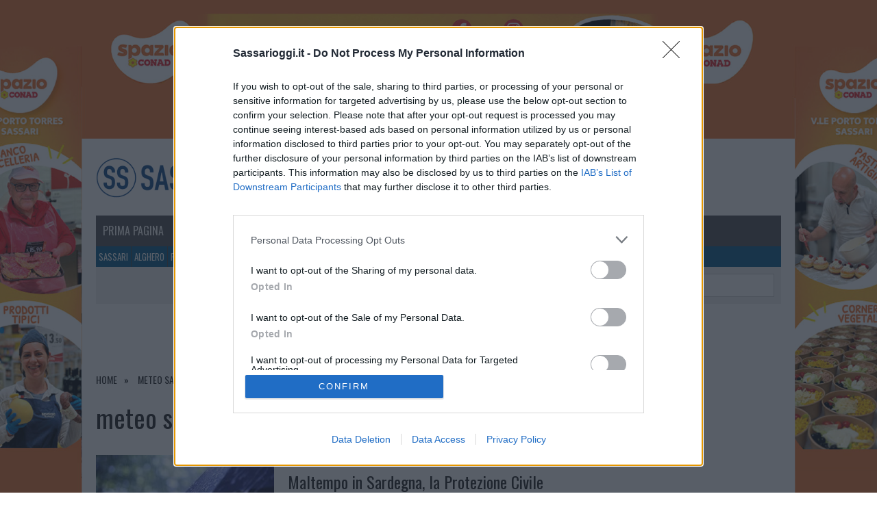

--- FILE ---
content_type: text/html; charset=UTF-8
request_url: https://www.sassarioggi.it/notizie/meteo-sardegna/
body_size: 46531
content:
<!DOCTYPE html>
<html class="no-js" lang="it-IT">
<head><meta charset="UTF-8"><script>if(navigator.userAgent.match(/MSIE|Internet Explorer/i)||navigator.userAgent.match(/Trident\/7\..*?rv:11/i)){var href=document.location.href;if(!href.match(/[?&]nowprocket/)){if(href.indexOf("?")==-1){if(href.indexOf("#")==-1){document.location.href=href+"?nowprocket=1"}else{document.location.href=href.replace("#","?nowprocket=1#")}}else{if(href.indexOf("#")==-1){document.location.href=href+"&nowprocket=1"}else{document.location.href=href.replace("#","&nowprocket=1#")}}}}</script><script>class RocketLazyLoadScripts{constructor(){this.v="1.2.5.1",this.triggerEvents=["keydown","mousedown","mousemove","touchmove","touchstart","touchend","wheel"],this.userEventHandler=this._triggerListener.bind(this),this.touchStartHandler=this._onTouchStart.bind(this),this.touchMoveHandler=this._onTouchMove.bind(this),this.touchEndHandler=this._onTouchEnd.bind(this),this.clickHandler=this._onClick.bind(this),this.interceptedClicks=[],this.interceptedClickListeners=[],this._interceptClickListeners(this),window.addEventListener("pageshow",e=>{this.persisted=e.persisted,this.everythingLoaded&&this._triggerLastFunctions()}),document.addEventListener("DOMContentLoaded",()=>{this._preconnect3rdParties()}),this.delayedScripts={normal:[],async:[],defer:[]},this.trash=[],this.allJQueries=[]}_addUserInteractionListener(e){if(document.hidden){e._triggerListener();return}this.triggerEvents.forEach(t=>window.addEventListener(t,e.userEventHandler,{passive:!0})),window.addEventListener("touchstart",e.touchStartHandler,{passive:!0}),window.addEventListener("mousedown",e.touchStartHandler),document.addEventListener("visibilitychange",e.userEventHandler)}_removeUserInteractionListener(){this.triggerEvents.forEach(e=>window.removeEventListener(e,this.userEventHandler,{passive:!0})),document.removeEventListener("visibilitychange",this.userEventHandler)}_onTouchStart(e){"HTML"!==e.target.tagName&&(window.addEventListener("touchend",this.touchEndHandler),window.addEventListener("mouseup",this.touchEndHandler),window.addEventListener("touchmove",this.touchMoveHandler,{passive:!0}),window.addEventListener("mousemove",this.touchMoveHandler),e.target.addEventListener("click",this.clickHandler),this._disableOtherEventListeners(e.target,!0),this._renameDOMAttribute(e.target,"onclick","rocket-onclick"),this._pendingClickStarted())}_onTouchMove(e){window.removeEventListener("touchend",this.touchEndHandler),window.removeEventListener("mouseup",this.touchEndHandler),window.removeEventListener("touchmove",this.touchMoveHandler,{passive:!0}),window.removeEventListener("mousemove",this.touchMoveHandler),e.target.removeEventListener("click",this.clickHandler),this._disableOtherEventListeners(e.target,!1),this._renameDOMAttribute(e.target,"rocket-onclick","onclick"),this._pendingClickFinished()}_onTouchEnd(){window.removeEventListener("touchend",this.touchEndHandler),window.removeEventListener("mouseup",this.touchEndHandler),window.removeEventListener("touchmove",this.touchMoveHandler,{passive:!0}),window.removeEventListener("mousemove",this.touchMoveHandler)}_onClick(e){e.target.removeEventListener("click",this.clickHandler),this._disableOtherEventListeners(e.target,!1),this._renameDOMAttribute(e.target,"rocket-onclick","onclick"),this.interceptedClicks.push(e),e.preventDefault(),e.stopPropagation(),e.stopImmediatePropagation(),this._pendingClickFinished()}_replayClicks(){window.removeEventListener("touchstart",this.touchStartHandler,{passive:!0}),window.removeEventListener("mousedown",this.touchStartHandler),this.interceptedClicks.forEach(e=>{e.target.dispatchEvent(new MouseEvent("click",{view:e.view,bubbles:!0,cancelable:!0}))})}_interceptClickListeners(e){EventTarget.prototype.addEventListenerBase=EventTarget.prototype.addEventListener,EventTarget.prototype.addEventListener=function(t,i,r){"click"!==t||e.windowLoaded||i===e.clickHandler||e.interceptedClickListeners.push({target:this,func:i,options:r}),(this||window).addEventListenerBase(t,i,r)}}_disableOtherEventListeners(e,t){this.interceptedClickListeners.forEach(i=>{i.target===e&&(t?e.removeEventListener("click",i.func,i.options):e.addEventListener("click",i.func,i.options))}),e.parentNode!==document.documentElement&&this._disableOtherEventListeners(e.parentNode,t)}_waitForPendingClicks(){return new Promise(e=>{this._isClickPending?this._pendingClickFinished=e:e()})}_pendingClickStarted(){this._isClickPending=!0}_pendingClickFinished(){this._isClickPending=!1}_renameDOMAttribute(e,t,i){e.hasAttribute&&e.hasAttribute(t)&&(event.target.setAttribute(i,event.target.getAttribute(t)),event.target.removeAttribute(t))}_triggerListener(){this._removeUserInteractionListener(this),"loading"===document.readyState?document.addEventListener("DOMContentLoaded",this._loadEverythingNow.bind(this)):this._loadEverythingNow()}_preconnect3rdParties(){let e=[];document.querySelectorAll("script[type=rocketlazyloadscript][data-rocket-src]").forEach(t=>{let i=t.getAttribute("data-rocket-src");if(i&&0!==i.indexOf("data:")){0===i.indexOf("//")&&(i=location.protocol+i);try{let r=new URL(i).origin;r!==location.origin&&e.push({src:r,crossOrigin:t.crossOrigin||"module"===t.getAttribute("data-rocket-type")})}catch(n){}}}),e=[...new Map(e.map(e=>[JSON.stringify(e),e])).values()],this._batchInjectResourceHints(e,"preconnect")}async _loadEverythingNow(){this.lastBreath=Date.now(),this._delayEventListeners(this),this._delayJQueryReady(this),this._handleDocumentWrite(),this._registerAllDelayedScripts(),this._preloadAllScripts(),await this._loadScriptsFromList(this.delayedScripts.normal),await this._loadScriptsFromList(this.delayedScripts.defer),await this._loadScriptsFromList(this.delayedScripts.async);try{await this._triggerDOMContentLoaded(),await this._pendingWebpackRequests(this),await this._triggerWindowLoad()}catch(e){console.error(e)}window.dispatchEvent(new Event("rocket-allScriptsLoaded")),this.everythingLoaded=!0,this._waitForPendingClicks().then(()=>{this._replayClicks()}),this._emptyTrash()}_registerAllDelayedScripts(){document.querySelectorAll("script[type=rocketlazyloadscript]").forEach(e=>{e.hasAttribute("data-rocket-src")?e.hasAttribute("async")&&!1!==e.async?this.delayedScripts.async.push(e):e.hasAttribute("defer")&&!1!==e.defer||"module"===e.getAttribute("data-rocket-type")?this.delayedScripts.defer.push(e):this.delayedScripts.normal.push(e):this.delayedScripts.normal.push(e)})}async _transformScript(e){if(await this._littleBreath(),!0===e.noModule&&"noModule"in HTMLScriptElement.prototype){e.setAttribute("data-rocket-status","skipped");return}return new Promise(t=>{let i;function r(){(i||e).setAttribute("data-rocket-status","executed"),t()}try{if(navigator.userAgent.indexOf("Firefox/")>0||""===navigator.vendor)i=document.createElement("script"),[...e.attributes].forEach(e=>{let t=e.nodeName;"type"!==t&&("data-rocket-type"===t&&(t="type"),"data-rocket-src"===t&&(t="src"),i.setAttribute(t,e.nodeValue))}),e.text&&(i.text=e.text),i.hasAttribute("src")?(i.addEventListener("load",r),i.addEventListener("error",function(){i.setAttribute("data-rocket-status","failed"),t()}),setTimeout(()=>{i.isConnected||t()},1)):(i.text=e.text,r()),e.parentNode.replaceChild(i,e);else{let n=e.getAttribute("data-rocket-type"),s=e.getAttribute("data-rocket-src");n?(e.type=n,e.removeAttribute("data-rocket-type")):e.removeAttribute("type"),e.addEventListener("load",r),e.addEventListener("error",function(){e.setAttribute("data-rocket-status","failed"),t()}),s?(e.removeAttribute("data-rocket-src"),e.src=s):e.src="data:text/javascript;base64,"+window.btoa(unescape(encodeURIComponent(e.text)))}}catch(a){e.setAttribute("data-rocket-status","failed"),t()}})}async _loadScriptsFromList(e){let t=e.shift();return t&&t.isConnected?(await this._transformScript(t),this._loadScriptsFromList(e)):Promise.resolve()}_preloadAllScripts(){this._batchInjectResourceHints([...this.delayedScripts.normal,...this.delayedScripts.defer,...this.delayedScripts.async],"preload")}_batchInjectResourceHints(e,t){var i=document.createDocumentFragment();e.forEach(e=>{let r=e.getAttribute&&e.getAttribute("data-rocket-src")||e.src;if(r){let n=document.createElement("link");n.href=r,n.rel=t,"preconnect"!==t&&(n.as="script"),e.getAttribute&&"module"===e.getAttribute("data-rocket-type")&&(n.crossOrigin=!0),e.crossOrigin&&(n.crossOrigin=e.crossOrigin),e.integrity&&(n.integrity=e.integrity),i.appendChild(n),this.trash.push(n)}}),document.head.appendChild(i)}_delayEventListeners(e){let t={};function i(i,r){return t[r].eventsToRewrite.indexOf(i)>=0&&!e.everythingLoaded?"rocket-"+i:i}function r(e,r){var n;!t[n=e]&&(t[n]={originalFunctions:{add:n.addEventListener,remove:n.removeEventListener},eventsToRewrite:[]},n.addEventListener=function(){arguments[0]=i(arguments[0],n),t[n].originalFunctions.add.apply(n,arguments)},n.removeEventListener=function(){arguments[0]=i(arguments[0],n),t[n].originalFunctions.remove.apply(n,arguments)}),t[e].eventsToRewrite.push(r)}function n(t,i){let r=t[i];t[i]=null,Object.defineProperty(t,i,{get:()=>r||function(){},set(n){e.everythingLoaded?r=n:t["rocket"+i]=r=n}})}r(document,"DOMContentLoaded"),r(window,"DOMContentLoaded"),r(window,"load"),r(window,"pageshow"),r(document,"readystatechange"),n(document,"onreadystatechange"),n(window,"onload"),n(window,"onpageshow")}_delayJQueryReady(e){let t;function i(t){return e.everythingLoaded?t:t.split(" ").map(e=>"load"===e||0===e.indexOf("load.")?"rocket-jquery-load":e).join(" ")}function r(r){if(r&&r.fn&&!e.allJQueries.includes(r)){r.fn.ready=r.fn.init.prototype.ready=function(t){return e.domReadyFired?t.bind(document)(r):document.addEventListener("rocket-DOMContentLoaded",()=>t.bind(document)(r)),r([])};let n=r.fn.on;r.fn.on=r.fn.init.prototype.on=function(){return this[0]===window&&("string"==typeof arguments[0]||arguments[0]instanceof String?arguments[0]=i(arguments[0]):"object"==typeof arguments[0]&&Object.keys(arguments[0]).forEach(e=>{let t=arguments[0][e];delete arguments[0][e],arguments[0][i(e)]=t})),n.apply(this,arguments),this},e.allJQueries.push(r)}t=r}r(window.jQuery),Object.defineProperty(window,"jQuery",{get:()=>t,set(e){r(e)}})}async _pendingWebpackRequests(e){let t=document.querySelector("script[data-webpack]");async function i(){return new Promise(e=>{t.addEventListener("load",e),t.addEventListener("error",e)})}t&&(await i(),await e._requestAnimFrame(),await e._pendingWebpackRequests(e))}async _triggerDOMContentLoaded(){this.domReadyFired=!0,await this._littleBreath(),document.dispatchEvent(new Event("rocket-readystatechange")),await this._littleBreath(),document.rocketonreadystatechange&&document.rocketonreadystatechange(),await this._littleBreath(),document.dispatchEvent(new Event("rocket-DOMContentLoaded")),await this._littleBreath(),window.dispatchEvent(new Event("rocket-DOMContentLoaded"))}async _triggerWindowLoad(){await this._littleBreath(),document.dispatchEvent(new Event("rocket-readystatechange")),await this._littleBreath(),document.rocketonreadystatechange&&document.rocketonreadystatechange(),await this._littleBreath(),window.dispatchEvent(new Event("rocket-load")),await this._littleBreath(),window.rocketonload&&window.rocketonload(),await this._littleBreath(),this.allJQueries.forEach(e=>e(window).trigger("rocket-jquery-load")),await this._littleBreath();let e=new Event("rocket-pageshow");e.persisted=this.persisted,window.dispatchEvent(e),await this._littleBreath(),window.rocketonpageshow&&window.rocketonpageshow({persisted:this.persisted}),this.windowLoaded=!0}_triggerLastFunctions(){document.onreadystatechange&&document.onreadystatechange(),window.onload&&window.onload(),window.onpageshow&&window.onpageshow({persisted:this.persisted})}_handleDocumentWrite(){let e=new Map;document.write=document.writeln=function(t){let i=document.currentScript;i||console.error("WPRocket unable to document.write this: "+t);let r=document.createRange(),n=i.parentElement,s=e.get(i);void 0===s&&(s=i.nextSibling,e.set(i,s));let a=document.createDocumentFragment();r.setStart(a,0),a.appendChild(r.createContextualFragment(t)),n.insertBefore(a,s)}}async _littleBreath(){Date.now()-this.lastBreath>45&&(await this._requestAnimFrame(),this.lastBreath=Date.now())}async _requestAnimFrame(){return document.hidden?new Promise(e=>setTimeout(e)):new Promise(e=>requestAnimationFrame(e))}_emptyTrash(){this.trash.forEach(e=>e.remove())}static run(){let e=new RocketLazyLoadScripts;e._addUserInteractionListener(e)}}RocketLazyLoadScripts.run();</script>

<meta name="viewport" content="width=device-width, initial-scale=1.0">

<!--
<link rel="preload" href="https://www.sassarioggi.it/wp-content/plugins/modern-events-calendar-lite/assets/fonts/Simple-Line-Icons.woff2?v=2.3.1" as="font" type="font/woff2" crossorigin>
<link rel="preload" href="https://fonts.gstatic.com/s/roboto/v20/KFOmCnqEu92Fr1Mu4mxKKTU1Kg.woff2" as="font" type="font/woff2" crossorigin>
<link rel="preload" href="https://fonts.gstatic.com/s/ptserif/v12/EJRSQgYoZZY2vCFuvAnt66qSVyvVp8NA.woff2" as="font" type="font/woff2" crossorigin>
<link rel="preload" href="https://fonts.gstatic.com/s/ptserif/v12/EJRSQgYoZZY2vCFuvAnt66qSVyvVp8NA.woff2" as="font" type="font/woff2" crossorigin>
<link rel="preload" href="https://fonts.gstatic.com/s/oswald/v36/TK3iWkUHHAIjg752GT8Gl-1PKw.woff2" as="font" type="font/woff2" crossorigin>
<link rel="preload" href="https://fonts.gstatic.com/s/montserrat/v15/JTUSjIg1_i6t8kCHKm459WlhyyTh89Y.woff2" as="font" type="font/woff2" crossorigin>
<link rel="preload" href="https://fonts.gstatic.com/s/montserrat/v15/JTURjIg1_i6t8kCHKm45_dJE3gnD_vx3rCs.woff2" as="font" type="font/woff2" crossorigin>
-->
<link rel="preload" href="https://www.sassarioggi.it/wp-content/plugins/jquery-lightbox-for-native-galleries/colorbox/theme1/images/controls.png" as="image">
<link rel="preload" href="https://www.sassarioggi.it/wp-content/plugins/jquery-lightbox-for-native-galleries/colorbox/theme1/images/border.png" as="image">
<link rel="preload" href="https://www.sassarioggi.it/wp-content/plugins/jquery-lightbox-for-native-galleries/colorbox/theme1/images/loading_background.png" as="image">
<link rel="preload" href="https://www.sassarioggi.it/wp-content/plugins/jquery-lightbox-for-native-galleries/colorbox/theme1/images/loading.gif" as="image">

<meta name='robots' content='index, follow, max-image-preview:large, max-snippet:-1, max-video-preview:-1' />

	<!-- This site is optimized with the Yoast SEO plugin v22.5 - https://yoast.com/wordpress/plugins/seo/ -->
	<title>meteo sardegna Archivi - Sassari Oggi | Il quotidiano di Sassari e provincia | Notizie ed eventi a Sassari</title><link rel="preload" as="style" href="https://fonts.googleapis.com/css?family=PT%20Serif%3A300%2C400%2C400italic%2C600%2C700%7COswald%3A300%2C400%2C400italic%2C600%2C700%7CDosis%3Ainherit%2C400&#038;subset=latin%2Clatin-ext&#038;display=swap" /><link rel="stylesheet" href="https://fonts.googleapis.com/css?family=PT%20Serif%3A300%2C400%2C400italic%2C600%2C700%7COswald%3A300%2C400%2C400italic%2C600%2C700%7CDosis%3Ainherit%2C400&#038;subset=latin%2Clatin-ext&#038;display=swap" media="print" onload="this.media='all'" /><noscript><link rel="stylesheet" href="https://fonts.googleapis.com/css?family=PT%20Serif%3A300%2C400%2C400italic%2C600%2C700%7COswald%3A300%2C400%2C400italic%2C600%2C700%7CDosis%3Ainherit%2C400&#038;subset=latin%2Clatin-ext&#038;display=swap" /></noscript>
	<link rel="canonical" href="https://www.sassarioggi.it/notizie/meteo-sardegna/" />
	<link rel="next" href="https://www.sassarioggi.it/notizie/meteo-sardegna/page/2/" />
	<meta property="og:locale" content="it_IT" />
	<meta property="og:type" content="article" />
	<meta property="og:title" content="meteo sardegna Archivi - Sassari Oggi | Il quotidiano di Sassari e provincia | Notizie ed eventi a Sassari" />
	<meta property="og:url" content="https://www.sassarioggi.it/notizie/meteo-sardegna/" />
	<meta property="og:site_name" content="Sassari Oggi | Il quotidiano di Sassari e provincia | Notizie ed eventi a Sassari" />
	<meta name="twitter:card" content="summary_large_image" />
	<script type="application/ld+json" class="yoast-schema-graph">{"@context":"https://schema.org","@graph":[{"@type":"CollectionPage","@id":"https://www.sassarioggi.it/notizie/meteo-sardegna/","url":"https://www.sassarioggi.it/notizie/meteo-sardegna/","name":"meteo sardegna Archivi - Sassari Oggi | Il quotidiano di Sassari e provincia | Notizie ed eventi a Sassari","isPartOf":{"@id":"https://www.sassarioggi.it/#website"},"primaryImageOfPage":{"@id":"https://www.sassarioggi.it/notizie/meteo-sardegna/#primaryimage"},"image":{"@id":"https://www.sassarioggi.it/notizie/meteo-sardegna/#primaryimage"},"thumbnailUrl":"https://www.sassarioggi.it/wp-content/uploads/2021/12/pioggia-meteo.jpg","breadcrumb":{"@id":"https://www.sassarioggi.it/notizie/meteo-sardegna/#breadcrumb"},"inLanguage":"it-IT"},{"@type":"ImageObject","inLanguage":"it-IT","@id":"https://www.sassarioggi.it/notizie/meteo-sardegna/#primaryimage","url":"https://www.sassarioggi.it/wp-content/uploads/2021/12/pioggia-meteo.jpg","contentUrl":"https://www.sassarioggi.it/wp-content/uploads/2021/12/pioggia-meteo.jpg","width":2000,"height":1333},{"@type":"BreadcrumbList","@id":"https://www.sassarioggi.it/notizie/meteo-sardegna/#breadcrumb","itemListElement":[{"@type":"ListItem","position":1,"name":"Home","item":"https://www.sassarioggi.it/"},{"@type":"ListItem","position":2,"name":"meteo sardegna"}]},{"@type":"WebSite","@id":"https://www.sassarioggi.it/#website","url":"https://www.sassarioggi.it/","name":"Sassari Oggi | Il quotidiano di Sassari e provincia | Notizie ed eventi a Sassari","description":"Sassari Oggi","potentialAction":[{"@type":"SearchAction","target":{"@type":"EntryPoint","urlTemplate":"https://www.sassarioggi.it/?s={search_term_string}"},"query-input":"required name=search_term_string"}],"inLanguage":"it-IT"}]}</script>
	<!-- / Yoast SEO plugin. -->


<link rel="alternate" type="application/rss+xml" title="Sassari Oggi | Il quotidiano di Sassari e provincia | Notizie ed eventi a Sassari &raquo; Feed" href="https://www.sassarioggi.it/feed/" />
<link rel="alternate" type="application/rss+xml" title="Sassari Oggi | Il quotidiano di Sassari e provincia | Notizie ed eventi a Sassari &raquo; Feed dei commenti" href="https://www.sassarioggi.it/comments/feed/" />
<link rel="alternate" type="application/rss+xml" title="Sassari Oggi | Il quotidiano di Sassari e provincia | Notizie ed eventi a Sassari &raquo; meteo sardegna Feed del tag" href="https://www.sassarioggi.it/notizie/meteo-sardegna/feed/" />
<!-- sassarioggi.it is managing ads with Advanced Ads – https://wpadvancedads.com/ --><!--noptimize--><script id="sassa-ready">
			window.advanced_ads_ready=function(e,a){a=a||"complete";var d=function(e){return"interactive"===a?"loading"!==e:"complete"===e};d(document.readyState)?e():document.addEventListener("readystatechange",(function(a){d(a.target.readyState)&&e()}),{once:"interactive"===a})},window.advanced_ads_ready_queue=window.advanced_ads_ready_queue||[];		</script>
		<!--/noptimize--><link rel='stylesheet' id='mec-select2-style-css' href='https://www.sassarioggi.it/wp-content/plugins/modern-events-calendar-lite/assets/packages/select2/select2.min.css?ver=5.12.6' type='text/css' media='all' />
<link data-minify="1" rel='stylesheet' id='mec-font-icons-css' href='https://www.sassarioggi.it/wp-content/cache/min/1/wp-content/plugins/modern-events-calendar-lite/assets/css/iconfonts.css?ver=1768580557' type='text/css' media='all' />
<link data-minify="1" rel='stylesheet' id='mec-frontend-style-css' href='https://www.sassarioggi.it/wp-content/cache/background-css/www.sassarioggi.it/wp-content/cache/min/1/wp-content/plugins/modern-events-calendar-lite/assets/css/frontend.min.css?ver=1768580557&wpr_t=1769024966' type='text/css' media='all' />
<link data-minify="1" rel='stylesheet' id='mec-tooltip-style-css' href='https://www.sassarioggi.it/wp-content/cache/min/1/wp-content/plugins/modern-events-calendar-lite/assets/packages/tooltip/tooltip.css?ver=1768580557' type='text/css' media='all' />
<link rel='stylesheet' id='mec-tooltip-shadow-style-css' href='https://www.sassarioggi.it/wp-content/plugins/modern-events-calendar-lite/assets/packages/tooltip/tooltipster-sideTip-shadow.min.css?ver=7489eadde0e3f53f8a2d80e38b4cd407' type='text/css' media='all' />
<link data-minify="1" rel='stylesheet' id='mec-featherlight-style-css' href='https://www.sassarioggi.it/wp-content/cache/min/1/wp-content/plugins/modern-events-calendar-lite/assets/packages/featherlight/featherlight.css?ver=1768580557' type='text/css' media='all' />
<link rel='stylesheet' id='mec-dynamic-styles-css' href='https://www.sassarioggi.it/wp-content/plugins/modern-events-calendar-lite/assets/css/dyncss.css?ver=7489eadde0e3f53f8a2d80e38b4cd407' type='text/css' media='all' />
<style id='mec-dynamic-styles-inline-css' type='text/css'>
.mec-hourly-schedule-speaker-name, .mec-events-meta-group-countdown .countdown-w span, .mec-single-event .mec-event-meta dt, .mec-hourly-schedule-speaker-job-title, .post-type-archive-mec-events h1, .mec-ticket-available-spots .mec-event-ticket-name, .tax-mec_category h1, .mec-wrap h1, .mec-wrap h2, .mec-wrap h3, .mec-wrap h4, .mec-wrap h5, .mec-wrap h6,.entry-content .mec-wrap h1, .entry-content .mec-wrap h2, .entry-content .mec-wrap h3,.entry-content  .mec-wrap h4, .entry-content .mec-wrap h5, .entry-content .mec-wrap h6{ font-family: 'Oswald', Helvetica, Arial, sans-serif !important;}.mec-single-event .mec-event-meta .mec-events-event-cost, .mec-event-data-fields .mec-event-data-field-item .mec-event-data-field-value, .mec-event-data-fields .mec-event-data-field-item .mec-event-data-field-name, .mec-wrap .info-msg div, .mec-wrap .mec-error div, .mec-wrap .mec-success div, .mec-wrap .warning-msg div, .mec-breadcrumbs .mec-current, .mec-events-meta-group-tags, .mec-single-event .mec-events-meta-group-booking .mec-event-ticket-available, .mec-single-modern .mec-single-event-bar>div dd, .mec-single-event .mec-event-meta dd, .mec-single-event .mec-event-meta dd a, .mec-next-occ-booking span, .mec-hourly-schedule-speaker-description, .mec-single-event .mec-speakers-details ul li .mec-speaker-job-title, .mec-single-event .mec-speakers-details ul li .mec-speaker-name, .mec-event-data-field-items, .mec-load-more-button, .mec-events-meta-group-tags a, .mec-events-button, .mec-wrap abbr, .mec-event-schedule-content dl dt, .mec-breadcrumbs a, .mec-breadcrumbs span .mec-event-content p, .mec-wrap p { font-family: 'Oswald',sans-serif; font-weight:300 !important;}
</style>
<link rel='stylesheet' id='mec-lity-style-css' href='https://www.sassarioggi.it/wp-content/plugins/modern-events-calendar-lite/assets/packages/lity/lity.min.css?ver=7489eadde0e3f53f8a2d80e38b4cd407' type='text/css' media='all' />
<link rel='stylesheet' id='wp-block-library-css' href='https://www.sassarioggi.it/wp-includes/css/dist/block-library/style.min.css?ver=7489eadde0e3f53f8a2d80e38b4cd407' type='text/css' media='all' />
<style id='classic-theme-styles-inline-css' type='text/css'>
/*! This file is auto-generated */
.wp-block-button__link{color:#fff;background-color:#32373c;border-radius:9999px;box-shadow:none;text-decoration:none;padding:calc(.667em + 2px) calc(1.333em + 2px);font-size:1.125em}.wp-block-file__button{background:#32373c;color:#fff;text-decoration:none}
</style>
<style id='global-styles-inline-css' type='text/css'>
body{--wp--preset--color--black: #000000;--wp--preset--color--cyan-bluish-gray: #abb8c3;--wp--preset--color--white: #ffffff;--wp--preset--color--pale-pink: #f78da7;--wp--preset--color--vivid-red: #cf2e2e;--wp--preset--color--luminous-vivid-orange: #ff6900;--wp--preset--color--luminous-vivid-amber: #fcb900;--wp--preset--color--light-green-cyan: #7bdcb5;--wp--preset--color--vivid-green-cyan: #00d084;--wp--preset--color--pale-cyan-blue: #8ed1fc;--wp--preset--color--vivid-cyan-blue: #0693e3;--wp--preset--color--vivid-purple: #9b51e0;--wp--preset--gradient--vivid-cyan-blue-to-vivid-purple: linear-gradient(135deg,rgba(6,147,227,1) 0%,rgb(155,81,224) 100%);--wp--preset--gradient--light-green-cyan-to-vivid-green-cyan: linear-gradient(135deg,rgb(122,220,180) 0%,rgb(0,208,130) 100%);--wp--preset--gradient--luminous-vivid-amber-to-luminous-vivid-orange: linear-gradient(135deg,rgba(252,185,0,1) 0%,rgba(255,105,0,1) 100%);--wp--preset--gradient--luminous-vivid-orange-to-vivid-red: linear-gradient(135deg,rgba(255,105,0,1) 0%,rgb(207,46,46) 100%);--wp--preset--gradient--very-light-gray-to-cyan-bluish-gray: linear-gradient(135deg,rgb(238,238,238) 0%,rgb(169,184,195) 100%);--wp--preset--gradient--cool-to-warm-spectrum: linear-gradient(135deg,rgb(74,234,220) 0%,rgb(151,120,209) 20%,rgb(207,42,186) 40%,rgb(238,44,130) 60%,rgb(251,105,98) 80%,rgb(254,248,76) 100%);--wp--preset--gradient--blush-light-purple: linear-gradient(135deg,rgb(255,206,236) 0%,rgb(152,150,240) 100%);--wp--preset--gradient--blush-bordeaux: linear-gradient(135deg,rgb(254,205,165) 0%,rgb(254,45,45) 50%,rgb(107,0,62) 100%);--wp--preset--gradient--luminous-dusk: linear-gradient(135deg,rgb(255,203,112) 0%,rgb(199,81,192) 50%,rgb(65,88,208) 100%);--wp--preset--gradient--pale-ocean: linear-gradient(135deg,rgb(255,245,203) 0%,rgb(182,227,212) 50%,rgb(51,167,181) 100%);--wp--preset--gradient--electric-grass: linear-gradient(135deg,rgb(202,248,128) 0%,rgb(113,206,126) 100%);--wp--preset--gradient--midnight: linear-gradient(135deg,rgb(2,3,129) 0%,rgb(40,116,252) 100%);--wp--preset--font-size--small: 13px;--wp--preset--font-size--medium: 20px;--wp--preset--font-size--large: 36px;--wp--preset--font-size--x-large: 42px;--wp--preset--spacing--20: 0.44rem;--wp--preset--spacing--30: 0.67rem;--wp--preset--spacing--40: 1rem;--wp--preset--spacing--50: 1.5rem;--wp--preset--spacing--60: 2.25rem;--wp--preset--spacing--70: 3.38rem;--wp--preset--spacing--80: 5.06rem;--wp--preset--shadow--natural: 6px 6px 9px rgba(0, 0, 0, 0.2);--wp--preset--shadow--deep: 12px 12px 50px rgba(0, 0, 0, 0.4);--wp--preset--shadow--sharp: 6px 6px 0px rgba(0, 0, 0, 0.2);--wp--preset--shadow--outlined: 6px 6px 0px -3px rgba(255, 255, 255, 1), 6px 6px rgba(0, 0, 0, 1);--wp--preset--shadow--crisp: 6px 6px 0px rgba(0, 0, 0, 1);}:where(.is-layout-flex){gap: 0.5em;}:where(.is-layout-grid){gap: 0.5em;}body .is-layout-flex{display: flex;}body .is-layout-flex{flex-wrap: wrap;align-items: center;}body .is-layout-flex > *{margin: 0;}body .is-layout-grid{display: grid;}body .is-layout-grid > *{margin: 0;}:where(.wp-block-columns.is-layout-flex){gap: 2em;}:where(.wp-block-columns.is-layout-grid){gap: 2em;}:where(.wp-block-post-template.is-layout-flex){gap: 1.25em;}:where(.wp-block-post-template.is-layout-grid){gap: 1.25em;}.has-black-color{color: var(--wp--preset--color--black) !important;}.has-cyan-bluish-gray-color{color: var(--wp--preset--color--cyan-bluish-gray) !important;}.has-white-color{color: var(--wp--preset--color--white) !important;}.has-pale-pink-color{color: var(--wp--preset--color--pale-pink) !important;}.has-vivid-red-color{color: var(--wp--preset--color--vivid-red) !important;}.has-luminous-vivid-orange-color{color: var(--wp--preset--color--luminous-vivid-orange) !important;}.has-luminous-vivid-amber-color{color: var(--wp--preset--color--luminous-vivid-amber) !important;}.has-light-green-cyan-color{color: var(--wp--preset--color--light-green-cyan) !important;}.has-vivid-green-cyan-color{color: var(--wp--preset--color--vivid-green-cyan) !important;}.has-pale-cyan-blue-color{color: var(--wp--preset--color--pale-cyan-blue) !important;}.has-vivid-cyan-blue-color{color: var(--wp--preset--color--vivid-cyan-blue) !important;}.has-vivid-purple-color{color: var(--wp--preset--color--vivid-purple) !important;}.has-black-background-color{background-color: var(--wp--preset--color--black) !important;}.has-cyan-bluish-gray-background-color{background-color: var(--wp--preset--color--cyan-bluish-gray) !important;}.has-white-background-color{background-color: var(--wp--preset--color--white) !important;}.has-pale-pink-background-color{background-color: var(--wp--preset--color--pale-pink) !important;}.has-vivid-red-background-color{background-color: var(--wp--preset--color--vivid-red) !important;}.has-luminous-vivid-orange-background-color{background-color: var(--wp--preset--color--luminous-vivid-orange) !important;}.has-luminous-vivid-amber-background-color{background-color: var(--wp--preset--color--luminous-vivid-amber) !important;}.has-light-green-cyan-background-color{background-color: var(--wp--preset--color--light-green-cyan) !important;}.has-vivid-green-cyan-background-color{background-color: var(--wp--preset--color--vivid-green-cyan) !important;}.has-pale-cyan-blue-background-color{background-color: var(--wp--preset--color--pale-cyan-blue) !important;}.has-vivid-cyan-blue-background-color{background-color: var(--wp--preset--color--vivid-cyan-blue) !important;}.has-vivid-purple-background-color{background-color: var(--wp--preset--color--vivid-purple) !important;}.has-black-border-color{border-color: var(--wp--preset--color--black) !important;}.has-cyan-bluish-gray-border-color{border-color: var(--wp--preset--color--cyan-bluish-gray) !important;}.has-white-border-color{border-color: var(--wp--preset--color--white) !important;}.has-pale-pink-border-color{border-color: var(--wp--preset--color--pale-pink) !important;}.has-vivid-red-border-color{border-color: var(--wp--preset--color--vivid-red) !important;}.has-luminous-vivid-orange-border-color{border-color: var(--wp--preset--color--luminous-vivid-orange) !important;}.has-luminous-vivid-amber-border-color{border-color: var(--wp--preset--color--luminous-vivid-amber) !important;}.has-light-green-cyan-border-color{border-color: var(--wp--preset--color--light-green-cyan) !important;}.has-vivid-green-cyan-border-color{border-color: var(--wp--preset--color--vivid-green-cyan) !important;}.has-pale-cyan-blue-border-color{border-color: var(--wp--preset--color--pale-cyan-blue) !important;}.has-vivid-cyan-blue-border-color{border-color: var(--wp--preset--color--vivid-cyan-blue) !important;}.has-vivid-purple-border-color{border-color: var(--wp--preset--color--vivid-purple) !important;}.has-vivid-cyan-blue-to-vivid-purple-gradient-background{background: var(--wp--preset--gradient--vivid-cyan-blue-to-vivid-purple) !important;}.has-light-green-cyan-to-vivid-green-cyan-gradient-background{background: var(--wp--preset--gradient--light-green-cyan-to-vivid-green-cyan) !important;}.has-luminous-vivid-amber-to-luminous-vivid-orange-gradient-background{background: var(--wp--preset--gradient--luminous-vivid-amber-to-luminous-vivid-orange) !important;}.has-luminous-vivid-orange-to-vivid-red-gradient-background{background: var(--wp--preset--gradient--luminous-vivid-orange-to-vivid-red) !important;}.has-very-light-gray-to-cyan-bluish-gray-gradient-background{background: var(--wp--preset--gradient--very-light-gray-to-cyan-bluish-gray) !important;}.has-cool-to-warm-spectrum-gradient-background{background: var(--wp--preset--gradient--cool-to-warm-spectrum) !important;}.has-blush-light-purple-gradient-background{background: var(--wp--preset--gradient--blush-light-purple) !important;}.has-blush-bordeaux-gradient-background{background: var(--wp--preset--gradient--blush-bordeaux) !important;}.has-luminous-dusk-gradient-background{background: var(--wp--preset--gradient--luminous-dusk) !important;}.has-pale-ocean-gradient-background{background: var(--wp--preset--gradient--pale-ocean) !important;}.has-electric-grass-gradient-background{background: var(--wp--preset--gradient--electric-grass) !important;}.has-midnight-gradient-background{background: var(--wp--preset--gradient--midnight) !important;}.has-small-font-size{font-size: var(--wp--preset--font-size--small) !important;}.has-medium-font-size{font-size: var(--wp--preset--font-size--medium) !important;}.has-large-font-size{font-size: var(--wp--preset--font-size--large) !important;}.has-x-large-font-size{font-size: var(--wp--preset--font-size--x-large) !important;}
.wp-block-navigation a:where(:not(.wp-element-button)){color: inherit;}
:where(.wp-block-post-template.is-layout-flex){gap: 1.25em;}:where(.wp-block-post-template.is-layout-grid){gap: 1.25em;}
:where(.wp-block-columns.is-layout-flex){gap: 2em;}:where(.wp-block-columns.is-layout-grid){gap: 2em;}
.wp-block-pullquote{font-size: 1.5em;line-height: 1.6;}
</style>
<link data-minify="1" rel='stylesheet' id='unslider-css-css' href='https://www.sassarioggi.it/wp-content/cache/min/1/wp-content/uploads/117/238/public/assets/css/653.css?ver=1768580557' type='text/css' media='all' />
<link data-minify="1" rel='stylesheet' id='slider-css-css' href='https://www.sassarioggi.it/wp-content/cache/min/1/wp-content/uploads/117/238/public/assets/css/200.css?ver=1768580557' type='text/css' media='all' />
<link data-minify="1" rel='stylesheet' id='widgetopts-styles-css' href='https://www.sassarioggi.it/wp-content/cache/min/1/wp-content/plugins/widget-options/assets/css/widget-options.css?ver=1768580557' type='text/css' media='all' />
<link data-minify="1" rel='stylesheet' id='mh-style-css' href='https://www.sassarioggi.it/wp-content/cache/min/1/wp-content/themes/mh_newsdesk/style.css?ver=1768580557' type='text/css' media='all' />
<link data-minify="1" rel='stylesheet' id='mh-font-awesome-css' href='https://www.sassarioggi.it/wp-content/cache/min/1/wp-content/themes/mh_newsdesk/includes/font-awesome.min.css?ver=1768580558' type='text/css' media='all' />

<link data-minify="1" rel='stylesheet' id='recent-posts-widget-with-thumbnails-public-style-css' href='https://www.sassarioggi.it/wp-content/cache/min/1/wp-content/plugins/recent-posts-widget-with-thumbnails/public.css?ver=1768580557' type='text/css' media='all' />
<link data-minify="1" rel='stylesheet' id='mm-compiled-options-mobmenu-css' href='https://www.sassarioggi.it/wp-content/cache/min/1/wp-content/uploads/dynamic-mobmenu.css?ver=1768580557' type='text/css' media='all' />

<link rel='stylesheet' id='addtoany-css' href='https://www.sassarioggi.it/wp-content/plugins/add-to-any/addtoany.min.css?ver=1.16' type='text/css' media='all' />
<style id='addtoany-inline-css' type='text/css'>
@media screen and (min-width:981px){
.a2a_floating_style.a2a_default_style{display:none;}
}
</style>
<link data-minify="1" rel='stylesheet' id='cssmobmenu-icons-css' href='https://www.sassarioggi.it/wp-content/cache/min/1/wp-content/plugins/mobile-menu/includes/css/mobmenu-icons.css?ver=1768580557' type='text/css' media='all' />
<link data-minify="1" rel='stylesheet' id='cssmobmenu-css' href='https://www.sassarioggi.it/wp-content/cache/min/1/wp-content/plugins/mobile-menu/includes/css/mobmenu.css?ver=1768580557' type='text/css' media='all' />
<style id='rocket-lazyload-inline-css' type='text/css'>
.rll-youtube-player{position:relative;padding-bottom:56.23%;height:0;overflow:hidden;max-width:100%;}.rll-youtube-player:focus-within{outline: 2px solid currentColor;outline-offset: 5px;}.rll-youtube-player iframe{position:absolute;top:0;left:0;width:100%;height:100%;z-index:100;background:0 0}.rll-youtube-player img{bottom:0;display:block;left:0;margin:auto;max-width:100%;width:100%;position:absolute;right:0;top:0;border:none;height:auto;-webkit-transition:.4s all;-moz-transition:.4s all;transition:.4s all}.rll-youtube-player img:hover{-webkit-filter:brightness(75%)}.rll-youtube-player .play{height:100%;width:100%;left:0;top:0;position:absolute;background:var(--wpr-bg-50bc22ed-ec5a-4e39-9e85-7e3346528576) no-repeat center;background-color: transparent !important;cursor:pointer;border:none;}
</style>
<script type="text/javascript" src="https://www.sassarioggi.it/wp-includes/js/jquery/jquery.min.js?ver=3.7.1" id="jquery-core-js"></script>
<script type="text/javascript" src="https://www.sassarioggi.it/wp-includes/js/jquery/jquery-migrate.min.js?ver=3.4.1" id="jquery-migrate-js"></script>
<script type="text/javascript" id="mec-frontend-script-js-extra">
/* <![CDATA[ */
var mecdata = {"day":"giorno","days":"giorni","hour":"ora","hours":"ore","minute":"minuto","minutes":"minuti","second":"secondo","seconds":"secondi","elementor_edit_mode":"no","recapcha_key":"","ajax_url":"https:\/\/www.sassarioggi.it\/wp-admin\/admin-ajax.php","fes_nonce":"affbd77190","current_year":"2026","current_month":"01","datepicker_format":"dd-mm-yy&d-m-Y"};
/* ]]> */
</script>
<script type="rocketlazyloadscript" data-minify="1" data-rocket-type="text/javascript" data-rocket-src="https://www.sassarioggi.it/wp-content/cache/min/1/wp-content/plugins/modern-events-calendar-lite/assets/js/frontend.js?ver=1768580557" id="mec-frontend-script-js"></script>
<script type="rocketlazyloadscript" data-minify="1" data-rocket-type="text/javascript" data-rocket-src="https://www.sassarioggi.it/wp-content/cache/min/1/wp-content/plugins/modern-events-calendar-lite/assets/js/events.js?ver=1768580557" id="mec-events-script-js"></script>
<script type="rocketlazyloadscript" data-rocket-type="text/javascript" id="addtoany-core-js-before">
/* <![CDATA[ */
window.a2a_config=window.a2a_config||{};a2a_config.callbacks=[];a2a_config.overlays=[];a2a_config.templates={};a2a_localize = {
	Share: "Condividi",
	Save: "Salva",
	Subscribe: "Abbonati",
	Email: "Email",
	Bookmark: "Segnalibro",
	ShowAll: "espandi",
	ShowLess: "comprimi",
	FindServices: "Trova servizi",
	FindAnyServiceToAddTo: "Trova subito un servizio da aggiungere",
	PoweredBy: "Powered by",
	ShareViaEmail: "Condividi via email",
	SubscribeViaEmail: "Iscriviti via email",
	BookmarkInYourBrowser: "Aggiungi ai segnalibri",
	BookmarkInstructions: "Premi Ctrl+D o \u2318+D per mettere questa pagina nei preferiti",
	AddToYourFavorites: "Aggiungi ai favoriti",
	SendFromWebOrProgram: "Invia da qualsiasi indirizzo email o programma di posta elettronica",
	EmailProgram: "Programma di posta elettronica",
	More: "Di più&#8230;",
	ThanksForSharing: "Grazie per la condivisione!",
	ThanksForFollowing: "Thanks for following!"
};
/* ]]> */
</script>
<script type="rocketlazyloadscript" data-rocket-type="text/javascript" async data-rocket-src="https://static.addtoany.com/menu/page.js" id="addtoany-core-js"></script>
<script type="rocketlazyloadscript" data-rocket-type="text/javascript" async data-rocket-src="https://www.sassarioggi.it/wp-content/plugins/add-to-any/addtoany.min.js?ver=1.1" id="addtoany-jquery-js"></script>
<script data-minify="1" type="text/javascript" src="https://www.sassarioggi.it/wp-content/cache/min/1/wp-content/uploads/117/238/public/assets/js/687.js?ver=1768580557" id="unslider-js-js"></script>
<script data-minify="1" type="text/javascript" src="https://www.sassarioggi.it/wp-content/cache/min/1/wp-content/uploads/117/238/public/assets/js/924.js?ver=1768580557" id="unslider-move-js-js"></script>
<script data-minify="1" type="text/javascript" src="https://www.sassarioggi.it/wp-content/cache/min/1/wp-content/uploads/117/238/public/assets/js/950.js?ver=1768580557" id="unslider-swipe-js-js"></script>
<script type="text/javascript" id="advanced-ads-advanced-js-js-extra">
/* <![CDATA[ */
var advads_options = {"blog_id":"1","privacy":{"enabled":false,"state":"not_needed"}};
/* ]]> */
</script>
<script data-minify="1" type="text/javascript" src="https://www.sassarioggi.it/wp-content/cache/min/1/wp-content/uploads/117/209/public/assets/js/195.js?ver=1768580557" id="advanced-ads-advanced-js-js"></script>
<script data-minify="1" type="text/javascript" src="https://www.sassarioggi.it/wp-content/cache/min/1/wp-content/themes/mh_newsdesk/js/scripts.js?ver=1768580557" id="mh-scripts-js"></script>
<script type="rocketlazyloadscript" data-minify="1" data-rocket-type="text/javascript" data-rocket-src="https://www.sassarioggi.it/wp-content/cache/min/1/wp-content/plugins/mobile-menu/includes/js/mobmenu.js?ver=1768580557" id="mobmenujs-js"></script>
<script>advads_items = { conditions: {}, display_callbacks: {}, display_effect_callbacks: {}, hide_callbacks: {}, backgrounds: {}, effect_durations: {}, close_functions: {}, showed: [] };</script><style type="text/css" id="sassa-layer-custom-css"></style>
        <script type="rocketlazyloadscript" data-rocket-type="text/javascript">
            var jQueryMigrateHelperHasSentDowngrade = false;

			window.onerror = function( msg, url, line, col, error ) {
				// Break out early, do not processing if a downgrade reqeust was already sent.
				if ( jQueryMigrateHelperHasSentDowngrade ) {
					return true;
                }

				var xhr = new XMLHttpRequest();
				var nonce = '3f55441ac1';
				var jQueryFunctions = [
					'andSelf',
					'browser',
					'live',
					'boxModel',
					'support.boxModel',
					'size',
					'swap',
					'clean',
					'sub',
                ];
				var match_pattern = /\)\.(.+?) is not a function/;
                var erroredFunction = msg.match( match_pattern );

                // If there was no matching functions, do not try to downgrade.
                if ( null === erroredFunction || typeof erroredFunction !== 'object' || typeof erroredFunction[1] === "undefined" || -1 === jQueryFunctions.indexOf( erroredFunction[1] ) ) {
                    return true;
                }

                // Set that we've now attempted a downgrade request.
                jQueryMigrateHelperHasSentDowngrade = true;

				xhr.open( 'POST', 'https://www.sassarioggi.it/wp-admin/admin-ajax.php' );
				xhr.setRequestHeader( 'Content-Type', 'application/x-www-form-urlencoded' );
				xhr.onload = function () {
					var response,
                        reload = false;

					if ( 200 === xhr.status ) {
                        try {
                        	response = JSON.parse( xhr.response );

                        	reload = response.data.reload;
                        } catch ( e ) {
                        	reload = false;
                        }
                    }

					// Automatically reload the page if a deprecation caused an automatic downgrade, ensure visitors get the best possible experience.
					if ( reload ) {
						location.reload();
                    }
				};

				xhr.send( encodeURI( 'action=jquery-migrate-downgrade-version&_wpnonce=' + nonce ) );

				// Suppress error alerts in older browsers
				return true;
			}
        </script>

		<script type="text/javascript">
		var advadsCfpQueue = [];
		var advadsCfpAd = function( adID ){
			if ( 'undefined' == typeof advadsProCfp ) { advadsCfpQueue.push( adID ) } else { advadsProCfp.addElement( adID ) }
		};
		</script>
		<!--[if lt IE 9]>
<script src="https://www.sassarioggi.it/wp-content/themes/mh_newsdesk/js/css3-mediaqueries.js"></script>
<![endif]-->
		<script type="text/javascript">
			if ( typeof advadsGATracking === 'undefined' ) {
				window.advadsGATracking = {
					delayedAds: {},
					deferedAds: {}
				};
			}
		</script>
		<meta name="google-adsense-account" content="ca-pub-1477212436773254">

<!-- InMobi Choice. Consent Manager Tag v3.0 (for TCF 2.2) -->
<script type="text/javascript" async=true>
	// norocketpls
(function() {
  var host = window.location.hostname;
  var element = document.createElement('script');
  var firstScript = document.getElementsByTagName('script')[0];
  var url = 'https://cmp.inmobi.com'
    .concat('/choice/', '0QU5u2ssC5Mae', '/', host, '/choice.js?tag_version=V3');
  var uspTries = 0;
  var uspTriesLimit = 3;
  element.async = true;
  element.type = 'text/javascript';
  element.src = url;

  firstScript.parentNode.insertBefore(element, firstScript);

  function makeStub() {
    var TCF_LOCATOR_NAME = '__tcfapiLocator';
    var queue = [];
    var win = window;
    var cmpFrame;

    function addFrame() {
      var doc = win.document;
      var otherCMP = !!(win.frames[TCF_LOCATOR_NAME]);

      if (!otherCMP) {
        if (doc.body) {
          var iframe = doc.createElement('iframe');

          iframe.style.cssText = 'display:none';
          iframe.name = TCF_LOCATOR_NAME;
          doc.body.appendChild(iframe);
        } else {
          setTimeout(addFrame, 5);
        }
      }
      return !otherCMP;
    }

    function tcfAPIHandler() {
      var gdprApplies;
      var args = arguments;

      if (!args.length) {
        return queue;
      } else if (args[0] === 'setGdprApplies') {
        if (
          args.length > 3 &&
          args[2] === 2 &&
          typeof args[3] === 'boolean'
        ) {
          gdprApplies = args[3];
          if (typeof args[2] === 'function') {
            args[2]('set', true);
          }
        }
      } else if (args[0] === 'ping') {
        var retr = {
          gdprApplies: gdprApplies,
          cmpLoaded: false,
          cmpStatus: 'stub'
        };

        if (typeof args[2] === 'function') {
          args[2](retr);
        }
      } else {
        if(args[0] === 'init' && typeof args[3] === 'object') {
          args[3] = Object.assign(args[3], { tag_version: 'V3' });
        }
        queue.push(args);
      }
    }

    function postMessageEventHandler(event) {
      var msgIsString = typeof event.data === 'string';
      var json = {};

      try {
        if (msgIsString) {
          json = JSON.parse(event.data);
        } else {
          json = event.data;
        }
      } catch (ignore) {}

      var payload = json.__tcfapiCall;

      if (payload) {
        window.__tcfapi(
          payload.command,
          payload.version,
          function(retValue, success) {
            var returnMsg = {
              __tcfapiReturn: {
                returnValue: retValue,
                success: success,
                callId: payload.callId
              }
            };
            if (msgIsString) {
              returnMsg = JSON.stringify(returnMsg);
            }
            if (event && event.source && event.source.postMessage) {
              event.source.postMessage(returnMsg, '*');
            }
          },
          payload.parameter
        );
      }
    }

    while (win) {
      try {
        if (win.frames[TCF_LOCATOR_NAME]) {
          cmpFrame = win;
          break;
        }
      } catch (ignore) {}

      if (win === window.top) {
        break;
      }
      win = win.parent;
    }
    if (!cmpFrame) {
      addFrame();
      win.__tcfapi = tcfAPIHandler;
      win.addEventListener('message', postMessageEventHandler, false);
    }
  };

  makeStub();

  function makeGppStub() {
    const CMP_ID = 10;
    const SUPPORTED_APIS = [
      '2:tcfeuv2',
      '6:uspv1',
      '7:usnatv1',
      '8:usca',
      '9:usvav1',
      '10:uscov1',
      '11:usutv1',
      '12:usctv1'
    ];

    window.__gpp_addFrame = function (n) {
      if (!window.frames[n]) {
        if (document.body) {
          var i = document.createElement("iframe");
          i.style.cssText = "display:none";
          i.name = n;
          document.body.appendChild(i);
        } else {
          window.setTimeout(window.__gpp_addFrame, 10, n);
        }
      }
    };
    window.__gpp_stub = function () {
      var b = arguments;
      __gpp.queue = __gpp.queue || [];
      __gpp.events = __gpp.events || [];

      if (!b.length || (b.length == 1 && b[0] == "queue")) {
        return __gpp.queue;
      }

      if (b.length == 1 && b[0] == "events") {
        return __gpp.events;
      }

      var cmd = b[0];
      var clb = b.length > 1 ? b[1] : null;
      var par = b.length > 2 ? b[2] : null;
      if (cmd === "ping") {
        clb(
          {
            gppVersion: "1.1", // must be “Version.Subversion”, current: “1.1”
            cmpStatus: "stub", // possible values: stub, loading, loaded, error
            cmpDisplayStatus: "hidden", // possible values: hidden, visible, disabled
            signalStatus: "not ready", // possible values: not ready, ready
            supportedAPIs: SUPPORTED_APIS, // list of supported APIs
            cmpId: CMP_ID, // IAB assigned CMP ID, may be 0 during stub/loading
            sectionList: [],
            applicableSections: [-1],
            gppString: "",
            parsedSections: {},
          },
          true
        );
      } else if (cmd === "addEventListener") {
        if (!("lastId" in __gpp)) {
          __gpp.lastId = 0;
        }
        __gpp.lastId++;
        var lnr = __gpp.lastId;
        __gpp.events.push({
          id: lnr,
          callback: clb,
          parameter: par,
        });
        clb(
          {
            eventName: "listenerRegistered",
            listenerId: lnr, // Registered ID of the listener
            data: true, // positive signal
            pingData: {
              gppVersion: "1.1", // must be “Version.Subversion”, current: “1.1”
              cmpStatus: "stub", // possible values: stub, loading, loaded, error
              cmpDisplayStatus: "hidden", // possible values: hidden, visible, disabled
              signalStatus: "not ready", // possible values: not ready, ready
              supportedAPIs: SUPPORTED_APIS, // list of supported APIs
              cmpId: CMP_ID, // list of supported APIs
              sectionList: [],
              applicableSections: [-1],
              gppString: "",
              parsedSections: {},
            },
          },
          true
        );
      } else if (cmd === "removeEventListener") {
        var success = false;
        for (var i = 0; i < __gpp.events.length; i++) {
          if (__gpp.events[i].id == par) {
            __gpp.events.splice(i, 1);
            success = true;
            break;
          }
        }
        clb(
          {
            eventName: "listenerRemoved",
            listenerId: par, // Registered ID of the listener
            data: success, // status info
            pingData: {
              gppVersion: "1.1", // must be “Version.Subversion”, current: “1.1”
              cmpStatus: "stub", // possible values: stub, loading, loaded, error
              cmpDisplayStatus: "hidden", // possible values: hidden, visible, disabled
              signalStatus: "not ready", // possible values: not ready, ready
              supportedAPIs: SUPPORTED_APIS, // list of supported APIs
              cmpId: CMP_ID, // CMP ID
              sectionList: [],
              applicableSections: [-1],
              gppString: "",
              parsedSections: {},
            },
          },
          true
        );
      } else if (cmd === "hasSection") {
        clb(false, true);
      } else if (cmd === "getSection" || cmd === "getField") {
        clb(null, true);
      }
      //queue all other commands
      else {
        __gpp.queue.push([].slice.apply(b));
      }
    };
    window.__gpp_msghandler = function (event) {
      var msgIsString = typeof event.data === "string";
      try {
        var json = msgIsString ? JSON.parse(event.data) : event.data;
      } catch (e) {
        var json = null;
      }
      if (typeof json === "object" && json !== null && "__gppCall" in json) {
        var i = json.__gppCall;
        window.__gpp(
          i.command,
          function (retValue, success) {
            var returnMsg = {
              __gppReturn: {
                returnValue: retValue,
                success: success,
                callId: i.callId,
              },
            };
            event.source.postMessage(msgIsString ? JSON.stringify(returnMsg) : returnMsg, "*");
          },
          "parameter" in i ? i.parameter : null,
          "version" in i ? i.version : "1.1"
        );
      }
    };
    if (!("__gpp" in window) || typeof window.__gpp !== "function") {
      window.__gpp = window.__gpp_stub;
      window.addEventListener("message", window.__gpp_msghandler, false);
      window.__gpp_addFrame("__gppLocator");
    }
  };

  makeGppStub();

  var uspStubFunction = function() {
    var arg = arguments;
    if (typeof window.__uspapi !== uspStubFunction) {
      setTimeout(function() {
        if (typeof window.__uspapi !== 'undefined') {
          window.__uspapi.apply(window.__uspapi, arg);
        }
      }, 500);
    }
  };

  var checkIfUspIsReady = function() {
    uspTries++;
    if (window.__uspapi === uspStubFunction && uspTries < uspTriesLimit) {
      console.warn('USP is not accessible');
    } else {
      clearInterval(uspInterval);
    }
  };

  if (typeof window.__uspapi === 'undefined') {
    window.__uspapi = uspStubFunction;
    var uspInterval = setInterval(checkIfUspIsReady, 6000);
  }
})();
</script>
<!-- End InMobi Choice. Consent Manager Tag v3.0 (for TCF 2.2) -->

<!-- Start prevenzione refresh gpt overlay GN -->
<script>
	// norocketpls
  (function() {
    // Log di sicurezza
    function safeLog() {
      if (!window.console || !console.log) return;
      var args = Array.prototype.slice.call(arguments);
      args.unshift('[GPT-MONITOR]');
      console.log.apply(console, args);
    }

    // Riconosce se uno slot è un overlayer (div id che inizia per "overlayer_"
    // + eventuale controllo anche sul path per sicurezza)
    function isOverlayerSlot(slot) {
      try {
        var id = (slot.getSlotElementId && slot.getSlotElementId()) || '';
        var path = (slot.getAdUnitPath && slot.getAdUnitPath()) || '';
        id = id.toLowerCase();
        path = path.toLowerCase();

        if (id.indexOf('overlayer_') === 0) return true;           // div id tipo "overlayer_123"
        if (path.indexOf('overlayer_') !== -1) return true;        // ad unit path che contiene "overlayer_"
      } catch (e) {}
      return false;
    }

    // Piccolo logger globale, ti resta per debug (come prima)
    window.GPT_MONITOR = window.GPT_MONITOR || {
      events: [],
      logEvent: function(type, data) {
        var evt = {
          type: type,
          time: new Date().toISOString(),
          data: data || {}
        };
        this.events.push(evt);
        safeLog(type, evt);
      },
      dump: function() {
        return this.events;
      }
    };

    // Init "safe" di googletag, compatibile con GPT ufficiale
    window.googletag = window.googletag || { cmd: [] };

    window.googletag.cmd.push(function() {
      try {
        var pubads = googletag.pubads && googletag.pubads();
        if (!pubads) {
          safeLog('pubads non disponibile');
          return;
        }

        if (pubads._gptMonitorPatchedOverlayer) {
          return; // già patchato
        }
        pubads._gptMonitorPatchedOverlayer = true;

        var originalRefresh = pubads.refresh;

        pubads.refresh = function(slots, options) {
          // Stack per capire chi sta chiamando refresh
          var err = new Error('GPT_REFRESH_STACK');
          var stack = err.stack || '';
          var isFromSirius =
            stack.indexOf('sirius.galada.it/omnitag') !== -1;

          // Normalizziamo gli slot in un array
          var slotsArray;
          try {
            if (slots && typeof slots.length === 'number') {
              slotsArray = [];
              for (var i = 0; i < slots.length; i++) {
                slotsArray.push(slots[i]);
              }
            } else if (slots) {
              slotsArray = [slots];
            } else {
              // Nessun parametro: per default GPT refresha tutti gli slot
              slotsArray = pubads.getSlots();
            }
          } catch (e) {
            slotsArray = pubads.getSlots();
          }

          var originalCount = slotsArray.length;
          var blockedOverlayerSlots = [];

          //  Regola: overlayer_ viene refreshato SOLO se il chiamante è Sirius
          if (!isFromSirius && originalCount) {
            var kept = [];
            for (var j = 0; j < slotsArray.length; j++) {
              var s = slotsArray[j];
              if (isOverlayerSlot(s)) {
                blockedOverlayerSlots.push({
                  unitPath: s.getAdUnitPath && s.getAdUnitPath(),
                  divId: s.getSlotElementId && s.getSlotElementId()
                });
              } else {
                kept.push(s);
              }
            }
            slotsArray = kept;
          }

          // Log dell'evento
          window.GPT_MONITOR.logEvent('refresh', {
            fromSirius: isFromSirius,
            stack: stack,
            originalSlotCount: originalCount,
            finalSlotCount: slotsArray.length,
            blockedOverlayers: blockedOverlayerSlots,
            slots: slotsArray.map(function(s) {
              return {
                unitPath: s.getAdUnitPath && s.getAdUnitPath(),
                divId: s.getSlotElementId && s.getSlotElementId()
              };
            })
          });

          // Se abbiamo tolto tutti gli slot (solo overlayer bloccati),
          // non chiamiamo proprio il refresh
          if (!slotsArray.length) {
            if (blockedOverlayerSlots.length) {
              safeLog('Refresh overlayer bloccato (non da Sirius)', blockedOverlayerSlots);
            }
            return;
          }

          // Chiamiamo il refresh originale SOLO sugli slot filtrati
          return originalRefresh.call(this, slotsArray, options);
        };

        safeLog('Monitor GPT con regola overlayer_/Sirius attivo');
      } catch (e) {
        safeLog('Errore setup GPT-MONITOR overlayer:', e);
      }
    });
  })();
</script>
<!-- End prevenzione refresh gpt overlay GN -->


<!-- START Addendo placeholder (exclude hp desk)-->
<div id="addendoContainer_Video"></div>
<!--<style>
[id^="vr-"][id$="outstream-wrapper"] {
    margin-bottom: 120px !important;
} 
</style>--> 
<!-- END Addendo placeholder (exclude hp desk)-->

<!-- Start ADK placeholder -->
<div class="adk-slot adk-interstitial">
  <div id="adk_interstitial0"></div>
  <div id="adk_interstitial"></div>
  <div id="adk_interstitial_r"></div>
</div>
<!-- End ADK placeholder -->

<!-- Start gestione interstitial/Addendo -->
<script>
	// norocketpls
  // =====================
  // Config
  // =====================
  const debugMode = true;
  const CAPPING_COOKIE = 'interstitial_delivered';
  const CAPPING_HOURS = 1; // ore
  const ADDENDO_ENABLED = true;
  const ADDENDO_IGNORE_FB_FILTER = true; 

  // =====================
  // Utils
  // =====================
  function setCookie(name, value, hours) {
    const d = new Date();
    d.setTime(d.getTime() + (hours * 60 * 60 * 1000));
    const secure = location.protocol === 'https:' ? ';Secure' : '';
    document.cookie = `${name}=${value};expires=${d.toUTCString()};path=/;SameSite=Lax${secure}`;
    if (debugMode) console.log(`[Cookie] set '${name}' ${hours}h`);
  }

  function getCookie(name) {
    const m = document.cookie.match(new RegExp('(^| )' + name + '=([^;]+)'));
    const v = m ? m[2] : null;
    if (debugMode) console.log(`[Cookie] get '${name}':`, v);
    return v;
  }

 function loadScript2(src, attrs = {}) {
  // evita doppi caricamenti
  if (document.querySelector(`script[src="${src}"]`)) {
    if (debugMode) console.log(`[Loader] skip (already): ${src}`);
    
    return Promise.resolve();
  }

 
  return new Promise((resolve, reject) => {
    const s = document.createElement('script');
    s.src = src;
    s.async = true;
    Object.entries(attrs).forEach(([k, v]) => {
      if (k === 'dataset' && v && typeof v === 'object') {
        Object.entries(v).forEach(([dk, dv]) => (s.dataset[dk] = dv));
      } else {
        s[k] = v;
      }
    });
    s.onload = () => {
      if (debugMode) console.log(`[Loader] OK: ${src}`);
      resolve();
    };
    s.onerror = (e) => {
      console.error(`[Loader] ERROR: ${src}`, e);
      reject(e);
    };
    document.head.appendChild(s);
  });
}

  function safeGtag(...args) {
    if (typeof window.gtag === 'function') window.gtag(...args);
    else if (debugMode) console.log('[gtag]', ...args);
  }

  // MOBILE: ora < 728px (non più 768)
  const isMobile = () => window.innerWidth < 728;

  // =====================
  // Rilevazione traffico Facebook
  // =====================
  (function (w, d) {
    function isFacebookInAppUA() {
      var ua = navigator.userAgent || "";
      return /FBAN|FBAV|FB_IAB|FB4A|FBIOS/i.test(ua);
    }

    function isFacebookReferrer() {
      var ref = d.referrer || "";
      if (!ref) return false;
      try {
        var h = new URL(ref).hostname.replace(/^www\./, "");
        return /(^(?:l|lm|m|web|business)\.)?facebook\.com$|^fb\.com$|^messenger\.com$/i.test(h);
      } catch (e) {
        return /(facebook|fb|messenger)\.com/i.test(ref);
      }
    }

    function hasFacebookParams() {
      var url = new URL(w.location.href);
      var sp = url.searchParams;
      return sp.has("fbclid") || sp.has("mibextid") || sp.get("utm_source") === "facebook";
    }

    /**
     * Ritorna true se la sessione/pagina è riconducibile a Facebook.
     * Opzioni:
     *  - { session: false } per NON usare il flag di sessione (controllo "raw" solo sulla pagina corrente)
     */
    function isFromFacebook(opts) {
      opts = opts || {};
      var useSession = opts.session !== false; // default: true
      var sessionFlag = useSession && sessionStorage.getItem("fromFacebook") === "1";

      var detected = sessionFlag || isFacebookInAppUA() || isFacebookReferrer() || hasFacebookParams();

      if (useSession && detected) {
        sessionStorage.setItem("fromFacebook", "1");
      }
      return detected;
    }

    // Espone in globale
    w.isFromFacebook = isFromFacebook;

    // versione "raw" senza sessione:
    w.isFromFacebookRaw = function () {
      return isFacebookInAppUA() || isFacebookReferrer() || hasFacebookParams();
    };
  })(window, document);

  function isFacebookTraffic() {
    try {
      return typeof window.isFromFacebook === 'function' ? window.isFromFacebook() : false;
    } catch (e) {
      return false;
    }
  }

  function isHomePage() {
    // modifica se la homepage ha un path diverso
    return window.location.pathname === "/";
  }

  // =====================
  // Stato & guardie anti ping-pong / dup
  // =====================
  let adkCalled = false;
  let gnCalled = false;
  let addendoCalled = false;
  // Chi ha innescato il fallback corrente: 'AdK' | 'GN' | null
  let fallbackFrom = null;
  let gnUnit = null; // 'overlayer_mb' | 'overlayer_dsk' (settato quando GN parte)

  // =====================
  // Loader (telemetria SOLO se davvero partono)
  // =====================
  function chiamaAdk(origin = 'first') {
    return loadScript2('https://cdn.adkaora.space/giovannidimauro/generic/prod/adk-init.js', {
      dataset: { version: 'v3' }
    }).then(() => {
      safeGtag('event', 'AdK_called', { event_label: window.first });
      if (debugMode) console.log('[AdK] called (origin:', origin, ')');
    }).catch((e) => debugMode && console.error('[AdK] loader ERROR:', e));
  }

  function chiamaGN(origin = 'first') {
    return loadScript2('https://sirius.galada.it/omnitag/main.min.js', { fetchPriority: 'high' })
      .then(() => {
        window._gn = window._gn || { cmd: [] };
        gnUnit = isMobile() ? 'overlayer_mb' : 'overlayer_dsk';
        window._gn.cmd.push(() => {
          try { window._gn.initAdUnit(gnUnit); }
          catch (e) { console.error('[GN] initAdUnit error:', e); }
        });
        const eventName = `GN_${gnUnit}_called`;
        safeGtag('event', eventName, { event_label: window.first });
        if (debugMode) console.log(`[GN] called + initAdUnit(${gnUnit}) (origin: ${origin})`);
      })
      .catch((e) => debugMode && console.error('[GN] loader ERROR:', e));
  }

  function chiamaAddendo(origin = 'fallback') {
    if (!ADDENDO_ENABLED) {
      if (debugMode) console.log('[Addendo] DISABILITATO (origin:', origin, ')');
      // Restituisco comunque una Promise risolta, così la chain non esplode
      return Promise.resolve();
    }

    return loadScript2('https://addendo.network/assets/109/addendo-min.js')
      .then(() => {
        if (debugMode) console.log('[Addendo] called (origin:', origin, ')');
      })
      .catch((e) => debugMode && console.error('[Addendo] loader ERROR:', e));
  }

  // Wrapper "once": restituisce Promise<boolean> -> true se davvero chiamato
  function chiamaAdkOnce(origin) {
    if (adkCalled) return Promise.resolve(false);
    adkCalled = true;
    return chiamaAdk(origin).then(() => true).catch(() => false);
  }

  function chiamaGNOnce(origin) {
    if (gnCalled) return Promise.resolve(false);
    gnCalled = true;
    return chiamaGN(origin).then(() => true).catch(() => false);
  }

  // >>> QUI applichiamo le nuove regole di business per Addendo <<<
	function chiamaAddendoOnce(origin) {
		if (addendoCalled) return Promise.resolve(false);

		const mobile = isMobile();
		const fromFacebook = ADDENDO_IGNORE_FB_FILTER ? true : isFacebookTraffic();
		const home = isHomePage();

		// MOBILE: Addendo SOLO se traffico Facebook
		// DESKTOP: Addendo SOLO se traffico Facebook e NON homepage
		// (ma se ADDENDO_IGNORE_FB_FILTER è true, fromFacebook è sempre true)
		if (!fromFacebook) {
			if (debugMode) console.log('[AddendoOnce] SKIP: non traffico Facebook (origin:', origin, ')');
			return Promise.resolve(false);
		}
		if (!mobile && home) {
			if (debugMode) console.log('[AddendoOnce] SKIP: desktop homepage (origin:', origin, ')');
			return Promise.resolve(false);
		}

		addendoCalled = true;
		return chiamaAddendo(origin).then(() => true).catch(() => false);
	}

  // =====================
  // Entrypoint
  // =====================
  let interstitialStarted = false;
  function startInterstitial() {
    if (interstitialStarted) return;   // evita doppi avvii
    interstitialStarted = true;

    const mobile = isMobile();

    // ==========
    // DESKTOP
    // ==========
    if (!mobile) {
      if (debugMode) console.log('[Start] DESKTOP: niente interstitial AdK/GN, solo Addendo se FB & non home');
      // niente AdK/GN; proviamo Addendo secondo le regole (FB + non homepage)
      chiamaAddendoOnce('desktop_init');
      return;
    }

    // ==========
    // MOBILE: interstitial AdK/GN
    // ==========
    if (getCookie(CAPPING_COOKIE)) {
      if (debugMode) console.log('[Start] MOBILE: capping attivo → stop interstitial');
      safeGtag('event', 'InterstitialNotDeliverableWebGrowCapping');
      // Addendo solo se traffico Facebook (gestito dentro chiamaAddendoOnce)
      chiamaAddendoOnce('InterstitialNotDeliverableWebGrowCapping');
      return;
    }

    // coin-toss
    window.first = Math.random() < 1 ? 'AdK' : 'GN';
    if (window.first === 'AdK') {
      if (debugMode) console.log('[Start] MOBILE: AdK FIRST');
      chiamaAdkOnce('first');
    } else {
      if (debugMode) console.log('[Start] MOBILE: GN FIRST');
      chiamaGNOnce('first');
    }
  }

  // =====================
  // Eventi AdK
  // =====================
  window.addEventListener('adkInteractionsEvents', function (event) {
    if (debugMode) console.log('[AdK] event:', event);
    const d = event?.detail;
    if (!d || d.id !== 'adk_interstitial') return;

    // 1) Vuoto → GN + Addendo (con ping-pong guard)
    if (d.isEmpty === true) {
      if (debugMode) console.log('[AdK] Empty');
      if (fallbackFrom !== 'GN') {
        fallbackFrom = 'AdK';
        chiamaGNOnce('fallback_from_AdK');
      }
      // Addendo solo se traffico FB (logica dentro chiamaAddendoOnce)
      chiamaAddendoOnce('fallback_from_AdK');
      return;
    }

    // 2) Non erogabile → GN + Addendo (come da codice attuale)
    if (d.canBeDelivered === false) {
      safeGtag('event', 'AdK_cantDeliver', { event_label: window.first });
      if (debugMode) console.log('[AdK] Cantdeliver');
      if (fallbackFrom !== 'GN') {
        fallbackFrom = 'AdK';
        chiamaGNOnce('fallback_from_AdK');
      }
      chiamaAddendoOnce('cantDeliver_AdK');
      return;
    }

    // 3) Chiuso → SOLO Addendo
    if (d.closed === true) {
      if (debugMode) console.log('AdKClosed');
      chiamaAddendoOnce('closed_AdK');
      return;
    }

    // 4) Erogato → capping
    if (d.isEmpty === false) {
      safeGtag('event', 'AdK_filled', { event_label: window.first });
      setCookie(CAPPING_COOKIE, '1', CAPPING_HOURS);
      return;
    }
    // altro → no-op
  });

  // =====================
  // Eventi GN
  // =====================
  window.addEventListener('gnOverlayerEmpty', function () {
    if (debugMode) console.log('[GN] empty');
    if (debugMode) console.log('[GN] event:', event);
    // Se siamo arrivati qui da AdK empty, NON richiamare AdK (evita loop)
    if (fallbackFrom !== 'AdK') {
      fallbackFrom = 'GN';
      chiamaAdkOnce('fallback_from_GN');
    }
    chiamaAddendoOnce('fallback_from_GN');
  });

  window.addEventListener('gnOverlayerSkip', function (event) {
    if (debugMode) console.log('[GN] skip → Addendo');
    if (debugMode) console.log('[GN] event:', event);
    safeGtag('event', 'GN_skipped', { event_label: window.first });
    chiamaAddendoOnce('skip_GN');
  });

  window.addEventListener('gnOverlayerShow', function (event) {
    if (debugMode) console.log('[GN] show → capping ON');
    if (debugMode) console.log('[GN] event:', event);
    safeGtag('event', 'GN_filled', { event_label: window.first });
    setCookie(CAPPING_COOKIE, '1', CAPPING_HOURS);
  });

  window.addEventListener('gnOverlayerClose', function (event) {
    if (debugMode) console.log('[GN] close → Addendo');
    chiamaAddendoOnce('close_GN');
  });
</script>
<!-- End Gestione Interstitial / Addendo -->

<!-- Start WebPush and AdPone after CMP -->
<script>
// norocketpls
(function () {
  // --- util ---
  function ci(el, url) {                 // create & inject script
    var s = document.createElement('script');
    s.type = 'text/javascript';
    s.async = true;
    s.src = url + Math.random().toString().slice(2, 8) + Date.now(); // cache-bust
    el.appendChild(s);
  }
  function dr(fn) {                      // DOM ready
    if (document.readyState === 'loading') {
      document.addEventListener('DOMContentLoaded', fn, { once: true });
    } else { fn(); }
  }
  function g(e) {                        // gtag guard
    var t = window['g'+'t'+'a'+'g'];
    if (typeof t === 'function') t('event', e);
  }

  // --- stato globale ---
  var consented = false;
  var injected  = false;   // evita doppie iniezioni "initial"
  var scheduled = false;   // evita doppi timer
  var refreshed = false;   // un solo refresh

  // Osserva il DOM finché non appare #bx_300x250; poi esegue cb(slot)
  function onSlotReady(cb) {
    var slot = document.getElementById('bx_300x250');
    if (slot) { cb(slot); return; }

    var observer = new MutationObserver(function (mutList, obs) {
      for (var i = 0; i < mutList.length; i++) {
        var m = mutList[i];
        for (var j = 0; j < m.addedNodes.length; j++) {
          var node = m.addedNodes[j];
          if (node.nodeType !== 1) continue;

          if (node.id === 'bx_300x250') {
            obs.disconnect(); cb(node); return;
          }
          var found = node.querySelector && node.querySelector('#bx_300x250');
          if (found) { obs.disconnect(); cb(found); return; }
        }
      }
    });
    observer.observe(document.documentElement || document.body, { childList: true, subtree: true });
  }

  function inject(kind) {
    dr(function () {
      var ph = document.getElementById('bx_300x250');
      if (!ph) { console.warn('slot non trovato'); return; }

      // sentinella anti-duplica: consenti solo il refresh successivo
      if (ph.dataset.adponeInjected === '1' && kind !== 'refresh') {
        console.warn('già iniettato, skip'); return;
      }
      ph.dataset.adponeInjected = '1';

      ph.innerHTML = '';

      var alt = Math.random() < 0;
      var inner = document.createElement('div');
      inner.id = alt ? 'enozun' : 'kbbcrd';
      ph.appendChild(inner);

      var url = alt
        ? 'https://slinkway.com/t.js?i=lnbagc21dj5hrwjulpqta&ci=%%ci%%&co=%%co%%&cb='
        : 'https://slinkway.com/t.js?i=ztsmqyfffhqj7gpim0y4v&ci=%%ci%%&co=%%co%%&cb=';

      ci(inner, url);
      g('adpone');

      if (kind === 'initial' && !scheduled) {
        scheduled = true;
        //setTimeout(function () {
		setInterval(function () {	
          //if (!refreshed) { refreshed = true; inject('refresh'); }
            inject('refresh');
        }, 30000);
      }
    });
  }

  function maybeStart() {
    if (!consented) return;
    onSlotReady(function () {
      if (!injected) { injected = true; inject('initial'); }
    });
  }

  // --- CMP / TCF ---
  function subscribeTCF() {
    __tcfapi('addEventListener', 2, function (tc, ok) {
      if (!ok || !tc) return;
      var st = tc.eventStatus;
      if (st === 'tcloaded' || st === 'useractioncomplete') {
        var c = !!(tc.purpose && tc.purpose.consents && tc.purpose.consents[1]);
        if (c) {
          g('tcf_ok');
          consented = true;
          maybeStart();
		  startInterstitial();

          // webpushr (una sola volta dopo consenso)
          (function(w,d,s,id){
            w.webpushr=w.webpushr||function(){(w.webpushr.q=w.webpushr.q||[]).push(arguments)};
            var js=d.createElement(s); js.async=1; js.id=id; js.src="https://cdn.webpushr.com/app.min.js";
            d.body.appendChild(js);
          })(window,document,'script','webpushr-jssdk');
          if (typeof webpushr === 'function') {
            webpushr('setup',{
              key:'BD1CZFnVYcD6heJlJZKJuHddZOueBHPjOwJQnYJvqxoxvlBK6L7XfsIrMo-Yc-Cy0C0u_R8ZrvdGe0JaOBbsM5k',
              sw:'https://www.sassarioggi.it/wp-content/plugins/webpushr-web-push-notifications/sdk_files/webpushr-sw.js.php'
            });
          }
        } else {
          g('tcf_not'); // niente iniezione finché non c'è consenso
        }
        if (tc.listenerId) {
          __tcfapi('removeEventListener', 2, function(){}, tc.listenerId);
        }
      }
    });
  }

  // Attiva flusso: se __tcfapi già presente, sottoscrivi; altrimenti ritenta
  if (typeof __tcfapi === 'function') {
    subscribeTCF();
  } else {
    var tries = 40, tmr = setInterval(function(){
      if (typeof __tcfapi === 'function') { clearInterval(tmr); subscribeTCF(); }
      else if (--tries <= 0) { clearInterval(tmr); console.warn('__tcfapi non disponibile'); }
    }, 250);
  }

  // In più: se il div arriva dopo il consenso, l’observer farà partire tutto
  onSlotReady(function () {
    if (consented && !injected) { injected = true; inject('initial'); }
  });
})();
</script>
<!-- End WebPush and AdPone after CMP -->

<!-- Start HB -->
<script type="rocketlazyloadscript" data-rocket-src="https://d3u598arehftfk.cloudfront.net/prebid_hb_15627_25202.js" async> </script>
<!-- End HB -->

<!-- Start AdSense -->
<script async src="https://pagead2.googlesyndication.com/pagead/js/adsbygoogle.js?client=ca-pub-1477212436773254"
     crossorigin="anonymous"></script>
<!-- End AdSense -->


<!-- Start direct_deal_interstitial function -->
<script>
    // norocketpls
    const isMobile2 = window.innerWidth < 768;
    if (isMobile2) {
           var ADVADS_PREFIX = 'sassa-'; 
        function show_direct_deal_interstitial() {
          var $ = window.jQuery;
          if (!$) return false;
          var layerId = $('.' + ADVADS_PREFIX + 'layer').first().attr('id');
		  if (typeof window.advads_layer_display_background_callback === 'function') {
			window.advads_layer_display_background_callback(layerId);
		  }
          if (typeof window.advads_display_effect_show === 'function' && layerId) {
            //document.querySelector('.advads-background')||document.body.insertAdjacentHTML('beforeend','<div class="advads-background" style="position: fixed; bottom: 0; right: 0; display: block; width: 100%; height: 100%; background: #000; z-index: 9998; opacity:.5;"></div>');
            window.advads_display_effect_show(layerId);
            return true;
          }
          return false;
        }
	}
</script>
<!-- End direct_deal_interstitial function -->

<style>
#_prompt_overlay {
  z-index: 10000 !important;
}
</style>

<!-- Start stile sassa skin -->
<style>
@media (max-width: 729px) {
	div[data-sassa-trackid="222587"] {
		position: relative;
		display: block;
		width: 100%;
		/*aspect-ratio: 730 / 188; */
		height:110px;
	}
	.sassa-skin_2{
		aspect-ratio: 730 / 188; 
	}
	
}
</style>
<!-- End stile sassa skin --><link rel="icon" href="https://www.sassarioggi.it/wp-content/uploads/2019/07/cropped-Sassari-Oggi-favicon-32x32.png" sizes="32x32" />
<link rel="icon" href="https://www.sassarioggi.it/wp-content/uploads/2019/07/cropped-Sassari-Oggi-favicon-192x192.png" sizes="192x192" />
<link rel="apple-touch-icon" href="https://www.sassarioggi.it/wp-content/uploads/2019/07/cropped-Sassari-Oggi-favicon-180x180.png" />
<meta name="msapplication-TileImage" content="https://www.sassarioggi.it/wp-content/uploads/2019/07/cropped-Sassari-Oggi-favicon-270x270.png" />
		<style type="text/css" id="wp-custom-css">
			.main-nav li a {padding: 0.625rem 0.6375rem}
/* font fix eventi */
.single-mec-events #mh-wrapper {overflow: hidden;}
.lity-container, .mec-wrap, .mec-wrap div:not([class^=elementor-]), .mec-wrap .mec-totalcal-box .mec-totalcal-view span, .mec-wrap .mec-totalcal-box input, .mec-wrap .mec-totalcal-box select {font-family: 'Oswald', Helvetica, Arial, sans-serif !important;}
.mec-wrap p {font-family: "PT Serif",Georgia,Times,"Times New Roman",serif; font-size: 18px;}
/* nascosto ultime notizie, necrologie e notizie recenti dal paywall */
.page-id-171804 #recent-posts-widget-with-thumbnails-2, .page-id-171804 #recent-posts-widget-with-thumbnails-6 {display: none;}
.page-id-171817 #recent-posts-widget-with-thumbnails-2, .page-id-171817 #recent-posts-widget-with-thumbnails-6 {display: none;}
.page-id-118757 #recent-posts-widget-with-thumbnails-2, .page-id-118757 #recent-posts-widget-with-thumbnails-6 {display: none;}
.page-id-118763 #recent-posts-widget-with-thumbnails-2, .page-id-118763 #recent-posts-widget-with-thumbnails-6 {display: none;}
.page-id-118760 #recent-posts-widget-with-thumbnails-2, .page-id-118760 #recent-posts-widget-with-thumbnails-6 {display: none;}
.page-id-118762 #recent-posts-widget-with-thumbnails-2, .page-id-118762 #recent-posts-widget-with-thumbnails-6 {display: none;}
.page-id-118758 #recent-posts-widget-with-thumbnails-2, .page-id-118758 #recent-posts-widget-with-thumbnails-6 {display: none;}
.page-id-118765 #recent-posts-widget-with-thumbnails-2, .page-id-118765 #recent-posts-widget-with-thumbnails-6 {display: none;}
.page-id-16296 #recent-posts-widget-with-thumbnails-2, .page-id-16296 #recent-posts-widget-with-thumbnails-6 {display: none;}
/* banner paywall */
.banner-paywall {background-color: #efefef; padding: 15px; margin-bottom: 15px; border: 2px solid #cc071e;  border-radius: 8px;}
.banner-paywall a {text-decoration: underline;}
.eventi-sidebar {display: block; float: left; width: 31.66%;}
.mec-wrap h4.widget-title {font-size: 0.875rem; font-weight: 400; color: #fff;}
.single-mec-events .mec-wrap .row {margin-left: 0; margin-right: 0;}
.eventi-sidebar {width: 29%;}
.mec-events-template-default .eventi-sidebar #recent-posts-widget-with-thumbnails-4, .mec-events-template-default .eventi-sidebar #recent-posts-widget-with-thumbnails-11 {display: none; margin: 0;}
@media only screen and (max-width: 980px) {
.eventi-sidebar {width: 100%;}
}
.mec-container {padding-left: 0;}
/*.mh-right-sb #main-content {margin-right: 0;} */
.single-mec-events .mec-single-event .col-md-8 {width: 100%;}
#pmpro_levels_table .pmpro_btn-select {padding: 10px 20px; text-transform: uppercase; background-color: #0573e7; color: #fff;}
#pmpro_levels_table thead th {background: #d0d0d0; border-bottom: 1px solid #b6b6b6; color: #3d3d3d;}
.pmpro_checkout h3 span.pmpro_checkout-h3-msg {font-size: 20px !important; text-decoration: underline !important;}
/* necrologie */
#rpwwt-recent-posts-widget-with-thumbnails-5, #rpwwt-recent-posts-widget-with-thumbnails-6 {margin-top: 30px;}
.rpwwt-widget ul li img {width: 75px; height: 75px;}
.wpp-list-with-thumbnails img {width: 75px; height: 75px;}
/* Paywall */
form.pmpro_form .input, form.pmpro_form textarea, form.pmpro_form select, #loginform input[type=text], #loginform input[type=password] {width: 90%;}
#pmpro_levels-return-home {display: none;}
/* nuovo stile pulsanti */
.button span {color: #cc071e; background-color: transparent; padding: 0;}
.button span:hover {background-color: transparent; text-decoration: underline;}
/* nuovo stile breadcrumbs */
.breadcrumb > span:first-child:after {content: '»'; display: inline-block;}
.breadcrumb .bc-home {padding: 0 10px 0 0; color: #1f1e1e; background-color: transparent;}
.breadcrumb a, .breadcrumb .bc-text {color: #1f1e1e; background-color: transparent; padding: 0 10px;}
.breadcrumb a:hover {color: #1f1e1e;}
/* share */
.a2a_floating_style.a2a_default_style {width: 100%; left: 0; transform: translateX(0); box-sizing: border-box; padding: 5px; border-radius: 0;}
.a2a_default_style:before {content: 'Condividi'; float: left; margin-right: 10px; margin-top: 5px;}
.a2a_default_style .a2a_counter img, .a2a_default_style .a2a_dd, .a2a_default_style .a2a_svg , .a2a_default_style a {float: right !important;}
/* personalizzazione pag. immobili */
a.epl-more-link {display: none;}
.post-type-archive-property #primary {width: 65.83%; float: left; margin-right: 2.5%;}
.post-type-archive-property .epl-loop-tools {display: none;}
.epl-property-blog .entry-title a {text-transform: uppercase;}
.epl-property-blog .epl-property-blog-entry-wrapper {box-shadow: none; border-bottom: 1px dotted #cdcdcd;}
.post-type-archive-property .price {display: none;}

.single-property .epl-featured-image {display: none;}
.single-property #primary {width: 65.83%; float: left; margin-right: 2.5%;}
.single-property .entry-header, .epl-tab-section-features, .epl-danger, #epl-box1, .single-property .comments-wrap, .single-property #respond {display: none;}
.single-property .epl-section-property-details .epl-tab-content, .single-property .epl-section-property-details .epl-tab-title {display: none;}
.single-property .epl-section-description .epl-tab-title {display: none;}
.single-property .epl-section-description .entry-title {text-transform: uppercase; color: #0061A5 !important;}
.single-property .epl-section-description .secondary-heading {display: none;}
.single-property .bottone-bdc {padding: 15px; margin: 15px 0 10px 0; text-transform: uppercase; display: inline-block;font-size: 0.875rem; background: #f9d602; color: #0061A5 !important;}

/* personalizzazione vetrina immobili */
/*#epl_recent_property-2 {display: none;} da rimuovere dopo pubblicazione ufficiale */
.widget_epl_recent_property {background-color: #ccc;}
.widget_epl_recent_property .widget-title {position: relative; padding: 0;}
.widget_epl_recent_property .widget-title span {display: inline-block; padding: 20px 5px; font-size: 13px;}
.epl-listing-widget {background-color: #fff; float: left; padding: 10px; text-align: center;margin: 0 7px; width: calc(25% - 14px); box-sizing: border-box;}
.epl-listing-widget .property-heading a .titolo {display: none;}
.epl-listing-widget .property-heading a .citt {display: block; text-transform: uppercase; font-size: 14px;}
.epl-listing-widget form {display: none;}
.logo-bdc-vetrina {display: block; position: absolute; right: 5px; top: 50%; margin-top: -24px;}
/*
Puoi aggiungere qui il tuo codice CSS.

Per maggiori informazioni consulta la documentazione (fai clic sull'icona con il punto interrogativo qui sopra).
*/
.eadv-contact-card b:first-child {display: none;}
/* skin */
.sassa-skin {position: absolute; top: 0; width: 100%; text-align: center;}
.sassa-skin img {max-width: 1040px;}
.skin img {max-width: none;}
/* footer con skin */
.mh-footer {max-width: 1040px; margin: 0 auto;}
@media (min-width: 769px) {
/*con skin margin-top: 12% !important; senza skin 30px !important */
	#mh-wrapper{   margin-top: 16% !important;
                width: 90%;
                max-width: 1000px;
                /* senza skin max-width: 1180px; con skin 1000*/
                margin: 0 auto;
                padding: 0 20px 20px;
                overflow: visible;
                background: #fff;
	}}
/* */
body {background-position: center top !important; /* con skin padding-top: 12%; margin-top: -12%; */padding-top: 12%; margin-top: -12%; /* singola skin normale background-size: 1041px auto !important;*/ /* multiskin */background-size: 1390px !important;}
.entry-tags a {font-weight: 400; color: #1f1e1e;}
/* ultime notizie post */
.ultime-notizie ul li {width: calc(50% - 10px); float: left; overflow: visible; margin: 5px;}
.ultime-notizie ul li:last-child {margin: 5px;}
.ultime-notizie ul li:nth-child(3) {clear: left;}
.ultime-notizie a {position: relative; float: left; padding: 5px; box-shadow: 0 1px 2px rgb(0 0 0 / 40%); border-radius: 7px;}
.ultime-notizie a img {margin-top: 0 !important; margin-right: 0 !important; margin-bottom: 0 !important; height: auto !important;}
.ultime-notizie .rpwwt-post-title {display: block; box-sizing: border-box; clear: left; color: #fff!important; position: absolute; display: block; bottom: 0; padding: 10px; font-size: .9em; text-shadow: 0.1em 0.1em 0.2em #000; background-color: rgba(0,0,0,.5); left: 0; width: 100%;}

/*Visited text*/
.tptn_counter {
    display: none;
}

/* share buttons */
.mh-share-buttons.mh-group {
    display: none;
}

ul#menu-comuni {
    float: left;
    background-color: #005a8c;
	width: 100%;
}

#menu-comuni li a {
    font-size: 13px;
    padding: 5px 4px;
}

#menu-categorie .current-menu-item {
    background-color: #000;
}

#menu-categorie .current-menu-item a {
    color: #CE071E;
}

#menu-categorie li:hover {
    background-color: #000; /* #4D4E50*/
}

#menu-categorie li a:hover {
    background-color: #000;
    color: #CE071E;
}
/* header ad */
.header-ad {text-align: right;}

/* banner fisso bottom */
.sassa-footer-fisso .sassa-close-button {top: -30px !important; bottom: auto !important;}
.sassa-footer-fisso {width: 100%; z-index: 999999999 !important; border-top: 2px solid #4d4e50; background-color: #fff;}

/* banner fisso top */
.sassa-top-header-fisso,.sassa-top-header-fissohome {width: 100%;border-bottom: 2px solid #4d4e50;}
span.advads-close-button, span.sassa-close-button {width: 30px !important; height: 30px !important; line-height: 30px !important; font-size: 30px !important; top: auto !important; position: absolute !important; bottom: -30px; right: 50% !important; margin-right: -7px; background: #4d4e50 !important; color: #fff;}
/* banner popup */
.sassa-popup-and-layer-ads span.advads-close-button {width: 50px !important; height: 50px !important; line-height: 50px !important; font-size: 50px !important; top: 0 !important; right: 9px !important; z-index: 999; color: #000 !important; background: #fff !important;}


/* menu mobile */
@media only screen and (max-width: 980px) {
#mh-wrapper, .wrapper-inner {position: relative;}}
/* notizie recenti */
.rpwwt-widget ul li {margin-bottom: 0;}
.rpwwt-widget ul li .rpwwt-post-title {font-family: 'Oswald', Helvetica, Arial, sans-serif;}
.rpwwt-widget ul li img {
    width: 50px;
    height: 50px;
    margin-right: 7px;
    margin-bottom: 5px;
}
/* notizie più lette */
.tptn_posts_daily li {
    font-family: 'Oswald', Helvetica, Arial, sans-serif;
    min-height: 60px;
}
li > a.tptn_link {
    max-height: 50px;
    float: left;
    overflow: hidden;
}
a.tptn_link img {
    float: left;
    margin-right: 7px;
}
.tptn_posts_daily .tptn_date {color: #909090;}

/* autore */
.autore .foto-autore {width: 70px; height: 70px; float: left; margin-right: 15px; background-size: cover; -webkit-border-radius: 50%; -moz-border-radius: 50%; -o-border-radius: 50%; -o-border-radius: 50%;}
.autore .nome-autore, .autore .ruolo-autore {text-align: left !important;}
.autore .ruolo-autore {color: #5D5D5D; margin-bottom: 20px;
}
.entry-content {font-size: 18px;}
.entry-content h2 {font-size: 24px;}
.author-box2 {padding: 10px; background: #efefef; width: 100%; display: inline-block;}
.author-box2 .author-box-name {margin-top: 10px;}
.author-box-name {float: left;}
.author-box-avatar2 {float: left; margin-right: 20px; width: 50px; height: 50px;}
.author-box-avatar img {margin: 0;}
/* sponsor */
.sassa-widget {text-align: center;}
.sassa-widget h4 {text-align: left;}
/* colonne footer */
.footer-ad-wrap {background: #fff; color: #1f1e1e; border-top: 2px solid #1f1e1e;}
.footer-ad-wrap a {color: #1f1e1e; text-transform: underline;}
.footer-1 {
    padding-bottom: 15px;
}
.menu-item-5736 ul {
    display: none;
}
div#nav_menu-3 {
    margin-bottom: 0;
}
.footer-2 {
    min-height: 655px;
    max-height: 655px;
    overflow: hidden;
	position: relative;
}
.footer-2 .show_more {
    cursor: pointer;
    position: absolute;
    padding: 10px;
    float: right;
    z-index: 99999;
    bottom: 5px;
    right: 10px;
    background: #cc071e;
    color: #fff;
}
.footer-2.max-height {
    max-height: 100%;
}
.footer-3 {
    max-height: 655px;
    overflow: hidden;
    position: relative;
}
.footer-3 .show_more {
    cursor: pointer;
    position: absolute;
    padding: 10px;
    float: right;
    z-index: 99999;
    bottom: 5px;
    right: 10px;
    background: #cc071e;
    color: #fff;
}
.footer-3.max-height {
    max-height: 100%;
}
/* miniature articoli home */
article .content-thumb.content-grid-thumb img, article .cp-thumb-xl img {
    width: 100%;
}
/* eventi home */
li.tribe-events-list-widget-events {
    width: 23.125%;
    float: left;
    box-sizing: border-box;
    margin-left: 2.5%;
}
li.tribe-events-list-widget-events:first-child {margin-left: 0;}
.tribe-events-list-widget-events .tribe-event-image a {
    display: block;
    max-height: 101px;
    overflow: hidden;
}
.tribe-events-list-widget .tribe-event-featured {
background: #FFF !Important; padding:;
}
.tribe-events-list-widget .tribe-event-featured .tribe-event-title a, .tribe-events-list-widget .tribe-event-featured .tribe-event-duration {
	color: #1f1e1e;
}
.tribe-events-list-widget .tribe-event-featured .tribe-event-title {
   margin-left: -20px;
}
.tribe-event-duration {
    margin-left: -20px;
}
.tribe-events-widget-link {
    display: none;
}
/* vetrina immobiliare */
text-41 {margin-bottom: 0 !important;}
#text-41 h4 {
    margin-bottom: 0;
    position: relative;
}
#text-41 .textwidget {position: relative;}
/* segnalazione whatsapp */
#segnalazione-whatsapp {background-color: #cc071e; padding: 20px; margin-bottom: 15px;}
#segnalazione-whatsapp i {color: #fff; font-size: 40px; padding: 10px; width: 40px; text-align: center; float: left; border-radius: 50%; border: 2px solid #fff;}
#segnalazione-whatsapp p {width: calc(100% - 90px); display: inline-block; color: #fff; padding-left: 20px; font-weight: normal;}
/* canale telegram */
#canale-telegram {background-color: #92adce; padding: 20px; margin-bottom: 15px;}
#canale-telegram i {display: inline-block; float: left; padding: 10px; width: 40px; height: 40px; border-radius: 50%; border: 2px solid #fff; background-image:var(--wpr-bg-a2274f20-ea36-4cec-a431-333b00e6329f); background-size: 40px; background-position: center; background-repeat: no-repeat;}
#canale-telegram p {width: calc(100% - 90px); display: inline-block; color: #fff; padding-left: 20px; font-weight: normal;}
/* google news */
#google-news {background-color: #eff4f7; padding: 20px; margin-bottom: 15px;}
#google-news i {display: inline-block; float: left; padding: 10px; width: 40px; height: 40px; background-image:var(--wpr-bg-37f3fd2b-ad18-407c-8ae2-aab13983aa40); background-size: 40px; background-position: center; background-repeat: no-repeat;}
#google-news p {width: calc(100% - 90px); display: inline-block; color: #333333; padding-left: 20px; font-weight: normal; line-height: 55px; margin-bottom: 0;}
@media screen and (min-width: 768px) {
article .content-thumb.content-grid-thumb a {display: block; max-height: 101px; overflow: hidden;}
}

/* concorso fotografico */
#cg_upload_form_container input[type="text"] {
    width: 50% !important;
}
@media screen and (min-width: 981px) and (max-width: 1024px) {
.header-logo {
    text-align: center;
    width: 100%;
    background-color: #fff;
}
}
@media screen and (max-width: 980px) {
/* search */
.slicknav_nav .search-form {
    padding-left: 30px; padding-bottom: 7px;
}
/* mobile menu */
.mh-header {margin-bottom:0;}
nav.slicknav_nav {position: absolute; left: 0; width: 100%; z-index: 99; top: 50px; background-color: #4D4E50;}
.slicknav_btn {padding-right: 13px; padding-top: 13px; box-sizing: border-box; padding-left: 9px; padding-bottom: 15px;}
.header-logo {
    width: calc(100% - 60px);
}
.logo-wrap img {box-sizing: border-box; height: 50px;
    width: auto; padding: 5px;}
.header-wrap {padding: 0;}
#mh-wrapper, .wrapper-inner {
    position: relative;
}
    .header-menu .slicknav_menu:first-child {
    display: none;
    }
    header div.slicknav_menu:nth-child(2) {
    float: right;
    background-color: #fff;
    }
    header div.slicknav_menu:nth-child(2) .slicknav_icon-bar {background: #4D4E50;}
.header-ad {margin-bottom: 10px;}
}
@media screen and (max-width: 767px) {
/* paywall */
form.pmpro_form input[type=text].input, form.pmpro_form input[type=password].input, .pmpro_login_wrap form#loginform input[type=text].input, .pmpro_login_wrap form#loginform input[type=password].input {width: calc(96% - 2px); max-width: calc(96% - 2px);}
.cp-title-xl {font-size: 24px;}
.content-lead-title {font-size: 24px;}
.header-sub.clearfix {width: calc(100% - 75px);}
nav.slicknav_nav {position: absolute; left: 0; width: 100%; z-index: 99; top: 55px; background-color: #4D4E50;}
/* concorso fotografico */
#cg_upload_form_container input[type="text"] {
    width: 100% !important;
}
/* eventi home */
li.tribe-events-list-widget-events {
    width: 100%;
    float: left;
    box-sizing: border-box;
    margin-left: 0;
}
li.tribe-events-list-widget-events img {
    width: 100%;
}
.tribe-events-list-widget-events .tribe-event-image a {
    display: block;
    max-height: 100%;
    overflow: hidden;
}
}
aside.mh-col.mh-1-3.header-search.rrrr {
display: none;
}
@media screen and (max-width: 500px) {
.logo-wrap {text-align: left;}
	.ultime-notizie ul li {width: calc(100% - 10px);
	}}
	@media all and (max-width: 980px){
a.slicknav_btn.slicknav_collapsed {
    display: none;
}
	nav.slicknav_nav.slicknav_hidden {
    display: none !important;
}
.mh-col.mh-1-3.header-logo {
    display: none;
}
	.js .main-nav {
        display: none;
    }
	.header-menu.clearfix {
    display: none !important;
}
	aside.mh-col.mh-1-3.header-search.rrrr {
		display: block;
    margin-bottom: 15px;
    margin-top: 15px;
}
		.mob-menu-header-holder {
        position: absolute;
        top: 107px;
    }
#mh-wrapper {
    margin-top: 220px!important;

}
		    .mobmenu-content #mobmenuright .sub-menu {
        background-color: #666;
    }
	}
	@media all and (max-width: 550px){
#mh-wrapper {
    margin-top: 160px!important;

		}}

i.telegram {
	background-image: var(--wpr-bg-622abc1d-f3a8-4895-b47e-b6a55ec03a38)!important;
} 

		</style>
		<noscript><style id="rocket-lazyload-nojs-css">.rll-youtube-player, [data-lazy-src]{display:none !important;}</style></noscript>
<!-- Global site tag (gtag.js) - Google Analytics
<script>
document.addEventListener('StartAsyncLoading',function(event){  
var resource = document.createElement('script'); 
resource.async = "true";
resource.src = "https://www.googletagmanager.com/gtag/js?id=UA-141526816-1";
var script = document.getElementsByTagName('script')[0];
script.parentNode.insertBefore(resource, script);
  
 window.dataLayer = window.dataLayer || [];
 function gtag(){dataLayer.push(arguments);}
 gtag('js', new Date());

 gtag('config', 'UA-141526816-1');
})
</script>
-->
<script async src="https://www.googletagmanager.com/gtag/js?id=G-8WKVZBMMY3"></script>
<script>
window.dataLayer = window.dataLayer || [];
function gtag(){dataLayer.push(arguments);}
gtag('js', new Date());

gtag('config', 'G-8WKVZBMMY3');
</script>

<!-- codice eADV 
<script type="rocketlazyloadscript" data-rocket-src="https://track.eadv.it/sassarioggi.php" async=""></script>
<!-- -->
<!-- pubblicità push disattivato
<script type="rocketlazyloadscript">window.pushMST_config={"vapidPK":"BL-PJO8fjL23dTbckbbGCgT-G0H8-BUqRqGcT6NLKXxe0Qthfabl0K3wG_0BgBm5jCCyfCiRbT47q-LEysbReZo","enableOverlay":true,"swPath":"/sw.js","i18n":{}};
  var pushmasterTag = document.createElement('script');
  pushmasterTag.src = "https://cdn.pushmaster-cdn.xyz/scripts/publishers/6221f5565da5d80009c5c9b0/SDK.js";
  pushmasterTag.setAttribute('defer','');

  var firstScriptTag = document.getElementsByTagName('script')[0];
  firstScriptTag.parentNode.insertBefore(pushmasterTag, firstScriptTag);
</script>
-->
<!-- audioboost
<script type="rocketlazyloadscript" id="speakup-player-script" data-rocket-src="https://cdn.speakup.ai/loader.speakup.min.js" async></script>
-->
<style id="wpr-lazyload-bg-container"></style><style id="wpr-lazyload-bg-exclusion"></style>
<noscript>
<style id="wpr-lazyload-bg-nostyle">.mec-modal-preloader,.mec-month-navigator-loading{--wpr-bg-aefa2caa-4a91-4535-9956-a664e5d76142: url('https://www.sassarioggi.it/wp-content/plugins/modern-events-calendar-lite/assets/img/ajax-loader.gif');}.mec-weather-icon.clear-day,.mec-weather-icon.clear-night{--wpr-bg-445289a7-3618-48da-905f-dd4d61e8eea5: url('https://www.sassarioggi.it/wp-content/plugins/modern-events-calendar-lite/assets/img/mec-weather-icon-01.png');}.mec-weather-icon.partly-sunny-day,.mec-weather-icon.partly-sunny-night{--wpr-bg-e4237690-5990-4fca-972c-fce76ccdcd08: url('https://www.sassarioggi.it/wp-content/plugins/modern-events-calendar-lite/assets/img/mec-weather-icon-02.png');}.mec-weather-icon.partly-cloudy-day,.mec-weather-icon.partly-cloudy-night{--wpr-bg-1e4e8edf-94e8-466d-a130-235b60dab36b: url('https://www.sassarioggi.it/wp-content/plugins/modern-events-calendar-lite/assets/img/mec-weather-icon-03.png');}.mec-weather-icon.cloudy,.mec-weather-icon.fog,.mec-weather-icon.wind{--wpr-bg-c5ed1720-ccb0-42c7-ae09-265d92e1b841: url('https://www.sassarioggi.it/wp-content/plugins/modern-events-calendar-lite/assets/img/mec-weather-icon-04.png');}.mec-weather-icon.thunderstorm{--wpr-bg-79e950e3-d6f1-410a-afcd-a280a5cf8347: url('https://www.sassarioggi.it/wp-content/plugins/modern-events-calendar-lite/assets/img/mec-weather-icon-05.png');}.mec-weather-icon.rain{--wpr-bg-b8ddbf26-3b4a-4ccc-b162-0eb2d1df3bc8: url('https://www.sassarioggi.it/wp-content/plugins/modern-events-calendar-lite/assets/img/mec-weather-icon-06.png');}.mec-weather-icon.hail,.mec-weather-icon.sleet,.mec-weather-icon.snow{--wpr-bg-b8d562e7-e888-4a27-b387-266034a4a44f: url('https://www.sassarioggi.it/wp-content/plugins/modern-events-calendar-lite/assets/img/mec-weather-icon-07.png');}.rll-youtube-player .play{--wpr-bg-50bc22ed-ec5a-4e39-9e85-7e3346528576: url('https://www.sassarioggi.it/wp-content/plugins/wp-rocket/assets/img/youtube.png');}#canale-telegram i{--wpr-bg-a2274f20-ea36-4cec-a431-333b00e6329f: url('https://www.sassarioggi.it/wp-content/uploads/2020/11/icona-telegram-white-1.png');}#google-news i{--wpr-bg-37f3fd2b-ad18-407c-8ae2-aab13983aa40: url('https://www.sassarioggi.it/wp-content/uploads/2021/11/Google_News_icon.svg_-e1633363137569.png');}i.telegram{--wpr-bg-622abc1d-f3a8-4895-b47e-b6a55ec03a38: url('https://www.sassarioggi.it/wp-content/uploads/2024/04/icona-telegram-white-1222.png');}</style>
</noscript>
<script type="application/javascript">const rocket_pairs = [{"selector":".mec-modal-preloader,.mec-month-navigator-loading","style":".mec-modal-preloader,.mec-month-navigator-loading{--wpr-bg-aefa2caa-4a91-4535-9956-a664e5d76142: url('https:\/\/www.sassarioggi.it\/wp-content\/plugins\/modern-events-calendar-lite\/assets\/img\/ajax-loader.gif');}","hash":"aefa2caa-4a91-4535-9956-a664e5d76142","url":"https:\/\/www.sassarioggi.it\/wp-content\/plugins\/modern-events-calendar-lite\/assets\/img\/ajax-loader.gif"},{"selector":".mec-weather-icon.clear-day,.mec-weather-icon.clear-night","style":".mec-weather-icon.clear-day,.mec-weather-icon.clear-night{--wpr-bg-445289a7-3618-48da-905f-dd4d61e8eea5: url('https:\/\/www.sassarioggi.it\/wp-content\/plugins\/modern-events-calendar-lite\/assets\/img\/mec-weather-icon-01.png');}","hash":"445289a7-3618-48da-905f-dd4d61e8eea5","url":"https:\/\/www.sassarioggi.it\/wp-content\/plugins\/modern-events-calendar-lite\/assets\/img\/mec-weather-icon-01.png"},{"selector":".mec-weather-icon.partly-sunny-day,.mec-weather-icon.partly-sunny-night","style":".mec-weather-icon.partly-sunny-day,.mec-weather-icon.partly-sunny-night{--wpr-bg-e4237690-5990-4fca-972c-fce76ccdcd08: url('https:\/\/www.sassarioggi.it\/wp-content\/plugins\/modern-events-calendar-lite\/assets\/img\/mec-weather-icon-02.png');}","hash":"e4237690-5990-4fca-972c-fce76ccdcd08","url":"https:\/\/www.sassarioggi.it\/wp-content\/plugins\/modern-events-calendar-lite\/assets\/img\/mec-weather-icon-02.png"},{"selector":".mec-weather-icon.partly-cloudy-day,.mec-weather-icon.partly-cloudy-night","style":".mec-weather-icon.partly-cloudy-day,.mec-weather-icon.partly-cloudy-night{--wpr-bg-1e4e8edf-94e8-466d-a130-235b60dab36b: url('https:\/\/www.sassarioggi.it\/wp-content\/plugins\/modern-events-calendar-lite\/assets\/img\/mec-weather-icon-03.png');}","hash":"1e4e8edf-94e8-466d-a130-235b60dab36b","url":"https:\/\/www.sassarioggi.it\/wp-content\/plugins\/modern-events-calendar-lite\/assets\/img\/mec-weather-icon-03.png"},{"selector":".mec-weather-icon.cloudy,.mec-weather-icon.fog,.mec-weather-icon.wind","style":".mec-weather-icon.cloudy,.mec-weather-icon.fog,.mec-weather-icon.wind{--wpr-bg-c5ed1720-ccb0-42c7-ae09-265d92e1b841: url('https:\/\/www.sassarioggi.it\/wp-content\/plugins\/modern-events-calendar-lite\/assets\/img\/mec-weather-icon-04.png');}","hash":"c5ed1720-ccb0-42c7-ae09-265d92e1b841","url":"https:\/\/www.sassarioggi.it\/wp-content\/plugins\/modern-events-calendar-lite\/assets\/img\/mec-weather-icon-04.png"},{"selector":".mec-weather-icon.thunderstorm","style":".mec-weather-icon.thunderstorm{--wpr-bg-79e950e3-d6f1-410a-afcd-a280a5cf8347: url('https:\/\/www.sassarioggi.it\/wp-content\/plugins\/modern-events-calendar-lite\/assets\/img\/mec-weather-icon-05.png');}","hash":"79e950e3-d6f1-410a-afcd-a280a5cf8347","url":"https:\/\/www.sassarioggi.it\/wp-content\/plugins\/modern-events-calendar-lite\/assets\/img\/mec-weather-icon-05.png"},{"selector":".mec-weather-icon.rain","style":".mec-weather-icon.rain{--wpr-bg-b8ddbf26-3b4a-4ccc-b162-0eb2d1df3bc8: url('https:\/\/www.sassarioggi.it\/wp-content\/plugins\/modern-events-calendar-lite\/assets\/img\/mec-weather-icon-06.png');}","hash":"b8ddbf26-3b4a-4ccc-b162-0eb2d1df3bc8","url":"https:\/\/www.sassarioggi.it\/wp-content\/plugins\/modern-events-calendar-lite\/assets\/img\/mec-weather-icon-06.png"},{"selector":".mec-weather-icon.hail,.mec-weather-icon.sleet,.mec-weather-icon.snow","style":".mec-weather-icon.hail,.mec-weather-icon.sleet,.mec-weather-icon.snow{--wpr-bg-b8d562e7-e888-4a27-b387-266034a4a44f: url('https:\/\/www.sassarioggi.it\/wp-content\/plugins\/modern-events-calendar-lite\/assets\/img\/mec-weather-icon-07.png');}","hash":"b8d562e7-e888-4a27-b387-266034a4a44f","url":"https:\/\/www.sassarioggi.it\/wp-content\/plugins\/modern-events-calendar-lite\/assets\/img\/mec-weather-icon-07.png"},{"selector":".rll-youtube-player .play","style":".rll-youtube-player .play{--wpr-bg-50bc22ed-ec5a-4e39-9e85-7e3346528576: url('https:\/\/www.sassarioggi.it\/wp-content\/plugins\/wp-rocket\/assets\/img\/youtube.png');}","hash":"50bc22ed-ec5a-4e39-9e85-7e3346528576","url":"https:\/\/www.sassarioggi.it\/wp-content\/plugins\/wp-rocket\/assets\/img\/youtube.png"},{"selector":"#canale-telegram i","style":"#canale-telegram i{--wpr-bg-a2274f20-ea36-4cec-a431-333b00e6329f: url('https:\/\/www.sassarioggi.it\/wp-content\/uploads\/2020\/11\/icona-telegram-white-1.png');}","hash":"a2274f20-ea36-4cec-a431-333b00e6329f","url":"https:\/\/www.sassarioggi.it\/wp-content\/uploads\/2020\/11\/icona-telegram-white-1.png"},{"selector":"#google-news i","style":"#google-news i{--wpr-bg-37f3fd2b-ad18-407c-8ae2-aab13983aa40: url('https:\/\/www.sassarioggi.it\/wp-content\/uploads\/2021\/11\/Google_News_icon.svg_-e1633363137569.png');}","hash":"37f3fd2b-ad18-407c-8ae2-aab13983aa40","url":"https:\/\/www.sassarioggi.it\/wp-content\/uploads\/2021\/11\/Google_News_icon.svg_-e1633363137569.png"},{"selector":"i.telegram","style":"i.telegram{--wpr-bg-622abc1d-f3a8-4895-b47e-b6a55ec03a38: url('https:\/\/www.sassarioggi.it\/wp-content\/uploads\/2024\/04\/icona-telegram-white-1222.png');}","hash":"622abc1d-f3a8-4895-b47e-b6a55ec03a38","url":"https:\/\/www.sassarioggi.it\/wp-content\/uploads\/2024\/04\/icona-telegram-white-1222.png"}]; const rocket_excluded_pairs = [];</script></head>
<body data-rsssl=1 class="archive tag tag-meteo-sardegna tag-6741 mh-right-sb mob-menu-slideout-over aa-prefix-sassa-">


<div id="mh-wrapper">
<div style="/* full-bleed: il div esce dal wrapper e prende tutta la viewport */ position: relative; display: block; width: 100vw; max-width: 100vw; left: 50%; transform: translateX(-50%); box-sizing: border-box;" class="sassa-e452df5c7e13348e36790299a7fcc63b sassa-skin_2" id="sassa-e452df5c7e13348e36790299a7fcc63b"></div>
	<header class="mh-header">
	<div class="header-wrap clearfix">
				<div class="mh-col mh-1-3 header-logo">
			<a href="https://www.sassarioggi.it/" title="Sassari Oggi | Il quotidiano di Sassari e provincia | Notizie ed eventi a Sassari" rel="home">
<div class="logo-wrap" role="banner">
<img src="data:image/svg+xml,%3Csvg%20xmlns='http://www.w3.org/2000/svg'%20viewBox='0%200%20400%2089'%3E%3C/svg%3E" height="89" width="400" alt="Sassari Oggi | Il quotidiano di Sassari e provincia | Notizie ed eventi a Sassari" data-lazy-src="https://www.sassarioggi.it/wp-content/uploads/2021/12/Sassari-oggi-logo.png" /><noscript><img src="https://www.sassarioggi.it/wp-content/uploads/2021/12/Sassari-oggi-logo.png" height="89" width="400" alt="Sassari Oggi | Il quotidiano di Sassari e provincia | Notizie ed eventi a Sassari" /></noscript>
</div>
</a>
		</div>
			</div>
	<div class="header-menu clearfix">
		<nav class="main-nav clearfix">
			<div class="menu-categorie-container"><ul id="menu-categorie" class="menu"><li id="menu-item-15" class="menu-item menu-item-type-post_type menu-item-object-page menu-item-home menu-item-15"><a href="https://www.sassarioggi.it/">Prima Pagina</a></li>
<li id="menu-item-423" class="menu-item menu-item-type-taxonomy menu-item-object-category menu-item-423"><a href="https://www.sassarioggi.it/categorie/cronaca/">Cronaca</a></li>
<li id="menu-item-24" class="menu-item menu-item-type-taxonomy menu-item-object-category menu-item-24"><a href="https://www.sassarioggi.it/categorie/economia/">Economia</a></li>
<li id="menu-item-25" class="menu-item menu-item-type-taxonomy menu-item-object-category menu-item-25"><a href="https://www.sassarioggi.it/categorie/sport/">Sport</a></li>
<li id="menu-item-73" class="menu-item menu-item-type-custom menu-item-object-custom menu-item-73"><a href="https://www.sassarioggi.it/eventi/">Eventi</a></li>
<li id="menu-item-36" class="menu-item menu-item-type-taxonomy menu-item-object-category menu-item-36"><a href="https://www.sassarioggi.it/categorie/publiredazionali/">Publiredazionali</a></li>
<li id="menu-item-37" class="menu-item menu-item-type-taxonomy menu-item-object-category menu-item-37"><a href="https://www.sassarioggi.it/categorie/necrologi/">Necrologie</a></li>
<li id="menu-item-179895" class="menu-item menu-item-type-post_type menu-item-object-page menu-item-179895"><a href="https://www.sassarioggi.it/chi-siamo/">Chi siamo</a></li>
</ul></div>		</nav>
		<nav class="main-nav clearfix">
			<div class="menu-comuni-container"><ul id="menu-comuni" class="menu"><li id="menu-item-38" class="menu-item menu-item-type-taxonomy menu-item-object-category menu-item-38"><a href="https://www.sassarioggi.it/categorie/sassari/">Sassari</a></li>
<li id="menu-item-39" class="menu-item menu-item-type-taxonomy menu-item-object-category menu-item-39"><a href="https://www.sassarioggi.it/categorie/alghero/">Alghero</a></li>
<li id="menu-item-40" class="menu-item menu-item-type-taxonomy menu-item-object-category menu-item-40"><a href="https://www.sassarioggi.it/categorie/porto-torres/">Porto Torres</a></li>
<li id="menu-item-41" class="menu-item menu-item-type-taxonomy menu-item-object-category menu-item-41"><a href="https://www.sassarioggi.it/categorie/sorso/">Sorso</a></li>
<li id="menu-item-42" class="menu-item menu-item-type-taxonomy menu-item-object-category menu-item-42"><a href="https://www.sassarioggi.it/categorie/ozieri/">Ozieri</a></li>
<li id="menu-item-179896" class="menu-item menu-item-type-taxonomy menu-item-object-category menu-item-179896"><a href="https://www.sassarioggi.it/categorie/bonorva/">Bonorva</a></li>
<li id="menu-item-43" class="menu-item menu-item-type-taxonomy menu-item-object-category menu-item-43"><a href="https://www.sassarioggi.it/categorie/ittiri/">Ittiri</a></li>
<li id="menu-item-44" class="menu-item menu-item-type-taxonomy menu-item-object-category menu-item-44"><a href="https://www.sassarioggi.it/categorie/castelsardo/">Castelsardo</a></li>
<li id="menu-item-45" class="menu-item menu-item-type-taxonomy menu-item-object-category menu-item-45"><a href="https://www.sassarioggi.it/categorie/ossi/">Ossi</a></li>
<li id="menu-item-46" class="menu-item menu-item-type-taxonomy menu-item-object-category menu-item-46"><a href="https://www.sassarioggi.it/categorie/ploaghe/">Ploaghe</a></li>
<li id="menu-item-47" class="menu-item menu-item-type-taxonomy menu-item-object-category menu-item-47"><a href="https://www.sassarioggi.it/categorie/usini/">Usini</a></li>
<li id="menu-item-48" class="menu-item menu-item-type-taxonomy menu-item-object-category menu-item-48"><a href="https://www.sassarioggi.it/categorie/valledoria/">Valledoria</a></li>
<li id="menu-item-49" class="menu-item menu-item-type-taxonomy menu-item-object-category menu-item-49"><a href="https://www.sassarioggi.it/categorie/olmedo/">Olmedo</a></li>
<li id="menu-item-50" class="menu-item menu-item-type-taxonomy menu-item-object-category menu-item-50"><a href="https://www.sassarioggi.it/categorie/pattada/">Pattada</a></li>
<li id="menu-item-179899" class="menu-item menu-item-type-taxonomy menu-item-object-category menu-item-179899"><a href="https://www.sassarioggi.it/categorie/asinara/">Asinara</a></li>
<li id="menu-item-51" class="menu-item menu-item-type-taxonomy menu-item-object-category menu-item-51"><a href="https://www.sassarioggi.it/categorie/stintino/">Stintino</a></li>
<li id="menu-item-179897" class="menu-item menu-item-type-taxonomy menu-item-object-category menu-item-179897"><a href="https://www.sassarioggi.it/categorie/bosa/">Bosa</a></li>
</ul></div>			
		</nav>
		<div class="header-sub clearfix">
									<aside class="mh-col mh-1-3 header-search">
				<form role="search" method="get" class="search-form" action="https://www.sassarioggi.it/">
				<label>
					<span class="screen-reader-text">Ricerca per:</span>
					<input type="search" class="search-field" placeholder="Cerca &hellip;" value="" name="s" />
				</label>
				<input type="submit" class="search-submit" value="Cerca" />
			</form>			</aside>
		</div>
	</div>
		<div class="header-wrap clearfix">
	<div id="custom_html-7" class="widget_text widget sb-widget post-ad post-ad-title widget_custom_html"><div class="textwidget custom-html-widget"><style>/*
div[data-sassa-trackid="224035"] {
  width: 320px;
  height: 100px;
}*/
	</style></div></div>	</div>
</header>
<div class="mh-section mh-group">
	<div id="main-content" class="mh-loop"><nav class="breadcrumb" itemscope itemtype="https://schema.org/BreadcrumbList"><span itemprop="itemListElement" itemscope itemtype="https://schema.org/ListItem"><a href="https://www.sassarioggi.it" itemprop="item" class="bc-home"><span itemprop="name">Home</span></a><meta itemprop="position" content="1" /></span> <span class="bc-text">meteo sardegna</span></nav>
<h1 class="page-title">meteo sardegna</h1>
<article class="content-list clearfix post-233036 post type-post status-publish format-standard has-post-thumbnail hentry category-sardegna tag-allerta-meteo-sardegna tag-anci-sardegna tag-maltempo-sardegna tag-mauro-merella tag-meteo-sardegna tag-notizie-sardegna tag-protezione-civile-sardegna tag-regione-sardegna tag-rosanna-laconi">
	<div class="content-thumb content-list-thumb">
		<a href="https://www.sassarioggi.it/sardegna/maltempo-sardegna-protezione-civile-convoca-sindaci-17-gennaio-2026/" title="Maltempo in Sardegna, la Protezione Civile convoca i sindaci"><img width="260" height="146" src="data:image/svg+xml,%3Csvg%20xmlns='http://www.w3.org/2000/svg'%20viewBox='0%200%20260%20146'%3E%3C/svg%3E" class="attachment-content-list size-content-list wp-post-image" alt="" decoding="async" data-lazy-srcset="https://www.sassarioggi.it/wp-content/uploads/2021/12/pioggia-meteo-260x146.jpg 260w, https://www.sassarioggi.it/wp-content/uploads/2021/12/pioggia-meteo-777x437.jpg 777w, https://www.sassarioggi.it/wp-content/uploads/2021/12/pioggia-meteo-180x101.jpg 180w, https://www.sassarioggi.it/wp-content/uploads/2021/12/pioggia-meteo-373x210.jpg 373w, https://www.sassarioggi.it/wp-content/uploads/2021/12/pioggia-meteo-120x67.jpg 120w" data-lazy-sizes="(max-width: 260px) 100vw, 260px" data-lazy-src="https://www.sassarioggi.it/wp-content/uploads/2021/12/pioggia-meteo-260x146.jpg" /><noscript><img width="260" height="146" src="https://www.sassarioggi.it/wp-content/uploads/2021/12/pioggia-meteo-260x146.jpg" class="attachment-content-list size-content-list wp-post-image" alt="" decoding="async" srcset="https://www.sassarioggi.it/wp-content/uploads/2021/12/pioggia-meteo-260x146.jpg 260w, https://www.sassarioggi.it/wp-content/uploads/2021/12/pioggia-meteo-777x437.jpg 777w, https://www.sassarioggi.it/wp-content/uploads/2021/12/pioggia-meteo-180x101.jpg 180w, https://www.sassarioggi.it/wp-content/uploads/2021/12/pioggia-meteo-373x210.jpg 373w, https://www.sassarioggi.it/wp-content/uploads/2021/12/pioggia-meteo-120x67.jpg 120w" sizes="(max-width: 260px) 100vw, 260px" /></noscript>		</a>
	</div>
	<header class="content-list-header">
		<p class="entry-meta">
<span class="entry-meta-cats"><a href="https://www.sassarioggi.it/categorie/sardegna/" rel="category tag">Sardegna</a></span>
<span class="entry-meta-date updated">17 Gennaio 2026</span>
</p>
		<h3 class="entry-title content-list-title">
			<a href="https://www.sassarioggi.it/sardegna/maltempo-sardegna-protezione-civile-convoca-sindaci-17-gennaio-2026/" title="Maltempo in Sardegna, la Protezione Civile convoca i sindaci" rel="bookmark">
				Maltempo in Sardegna, la Protezione Civile convoca i sindaci			</a>
		</h3>
	</header>
	<div class="content-list-excerpt">
		<p>L&#8217;allerta meteo per il maltempo in Sardegna. L&#8217;allerta meteo è stata al centro di una videoconferenza convocata sabato pomeriggio, 17 gennaio, dal Direttore generale della&#8230;</p>
	</div>
</article>
<hr class="mh-separator content-list-separator"><article class="content-list clearfix post-232139 post type-post status-publish format-standard has-post-thumbnail hentry category-sardegna tag-comune-di-sassari tag-freddo-sardegna tag-meteo-sardegna tag-notizie-sardegna tag-notizie-sassari tag-sassari-notizie tag-temperature-calo-sardegna">
	<div class="content-thumb content-list-thumb">
		<a href="https://www.sassarioggi.it/sardegna/freddo-nord-sardegna-temperature-calo-6-gennaio-2026/" title="Arriva il freddo e qualche nevicata anche nel nord Sardegna"><img width="260" height="146" src="data:image/svg+xml,%3Csvg%20xmlns='http://www.w3.org/2000/svg'%20viewBox='0%200%20260%20146'%3E%3C/svg%3E" class="attachment-content-list size-content-list wp-post-image" alt="freddo Sassari" decoding="async" data-lazy-srcset="https://www.sassarioggi.it/wp-content/uploads/2023/07/Depositphotos_323177048_XL-777x437-1-260x146.webp 260w, https://www.sassarioggi.it/wp-content/uploads/2023/07/Depositphotos_323177048_XL-777x437-1-300x169.webp 300w, https://www.sassarioggi.it/wp-content/uploads/2023/07/Depositphotos_323177048_XL-777x437-1-768x432.webp 768w, https://www.sassarioggi.it/wp-content/uploads/2023/07/Depositphotos_323177048_XL-777x437-1-180x101.webp 180w, https://www.sassarioggi.it/wp-content/uploads/2023/07/Depositphotos_323177048_XL-777x437-1-373x210.webp 373w, https://www.sassarioggi.it/wp-content/uploads/2023/07/Depositphotos_323177048_XL-777x437-1-120x67.webp 120w, https://www.sassarioggi.it/wp-content/uploads/2023/07/Depositphotos_323177048_XL-777x437-1-150x84.webp 150w, https://www.sassarioggi.it/wp-content/uploads/2023/07/Depositphotos_323177048_XL-777x437-1-500x281.webp 500w, https://www.sassarioggi.it/wp-content/uploads/2023/07/Depositphotos_323177048_XL-777x437-1.webp 777w" data-lazy-sizes="(max-width: 260px) 100vw, 260px" data-lazy-src="https://www.sassarioggi.it/wp-content/uploads/2023/07/Depositphotos_323177048_XL-777x437-1-260x146.webp" /><noscript><img width="260" height="146" src="https://www.sassarioggi.it/wp-content/uploads/2023/07/Depositphotos_323177048_XL-777x437-1-260x146.webp" class="attachment-content-list size-content-list wp-post-image" alt="freddo Sassari" decoding="async" srcset="https://www.sassarioggi.it/wp-content/uploads/2023/07/Depositphotos_323177048_XL-777x437-1-260x146.webp 260w, https://www.sassarioggi.it/wp-content/uploads/2023/07/Depositphotos_323177048_XL-777x437-1-300x169.webp 300w, https://www.sassarioggi.it/wp-content/uploads/2023/07/Depositphotos_323177048_XL-777x437-1-768x432.webp 768w, https://www.sassarioggi.it/wp-content/uploads/2023/07/Depositphotos_323177048_XL-777x437-1-180x101.webp 180w, https://www.sassarioggi.it/wp-content/uploads/2023/07/Depositphotos_323177048_XL-777x437-1-373x210.webp 373w, https://www.sassarioggi.it/wp-content/uploads/2023/07/Depositphotos_323177048_XL-777x437-1-120x67.webp 120w, https://www.sassarioggi.it/wp-content/uploads/2023/07/Depositphotos_323177048_XL-777x437-1-150x84.webp 150w, https://www.sassarioggi.it/wp-content/uploads/2023/07/Depositphotos_323177048_XL-777x437-1-500x281.webp 500w, https://www.sassarioggi.it/wp-content/uploads/2023/07/Depositphotos_323177048_XL-777x437-1.webp 777w" sizes="(max-width: 260px) 100vw, 260px" /></noscript>		</a>
	</div>
	<header class="content-list-header">
		<p class="entry-meta">
<span class="entry-meta-cats"><a href="https://www.sassarioggi.it/categorie/sardegna/" rel="category tag">Sardegna</a></span>
<span class="entry-meta-date updated">5 Gennaio 2026</span>
</p>
		<h3 class="entry-title content-list-title">
			<a href="https://www.sassarioggi.it/sardegna/freddo-nord-sardegna-temperature-calo-6-gennaio-2026/" title="Arriva il freddo e qualche nevicata anche nel nord Sardegna" rel="bookmark">
				Arriva il freddo e qualche nevicata anche nel nord Sardegna			</a>
		</h3>
	</header>
	<div class="content-list-excerpt">
		<p>Ecco quando arriva il freddo nel nord Sardegna. Il freddo sta arrivando anche nel Nord Sardegna a causa di una perturbazione che arriva dalla Scandinavia&#8230;.</p>
	</div>
</article>
<hr class="mh-separator content-list-separator"><article class="content-list clearfix post-224711 post type-post status-publish format-standard has-post-thumbnail hentry category-meteo-sassari tag-meteo-sardegna tag-meteo-sassari tag-previsioni-del-tempo-sardegna tag-previsioni-fine-settimana-sassari-e-provincia tag-previsioni-meteo">
	<div class="content-thumb content-list-thumb">
		<a href="https://www.sassarioggi.it/meteo-sassari/previsioni-meteo-weekend-sassari-dintorni-10-ottobre-2025/" title="Le previsioni meteo per il weekend a Sassari e dintorni"><img width="260" height="146" src="data:image/svg+xml,%3Csvg%20xmlns='http://www.w3.org/2000/svg'%20viewBox='0%200%20260%20146'%3E%3C/svg%3E" class="attachment-content-list size-content-list wp-post-image" alt="" decoding="async" data-lazy-srcset="https://www.sassarioggi.it/wp-content/uploads/2021/12/meteo-sass-260x146.jpg?v=1644858597 260w, https://www.sassarioggi.it/wp-content/uploads/2021/12/meteo-sass-777x437.jpg?v=1644858597 777w, https://www.sassarioggi.it/wp-content/uploads/2021/12/meteo-sass-180x101.jpg?v=1644858597 180w, https://www.sassarioggi.it/wp-content/uploads/2021/12/meteo-sass-373x210.jpg?v=1644858597 373w, https://www.sassarioggi.it/wp-content/uploads/2021/12/meteo-sass-120x67.jpg?v=1644858597 120w" data-lazy-sizes="(max-width: 260px) 100vw, 260px" data-lazy-src="https://www.sassarioggi.it/wp-content/uploads/2021/12/meteo-sass-260x146.jpg?v=1644858597" /><noscript><img width="260" height="146" src="https://www.sassarioggi.it/wp-content/uploads/2021/12/meteo-sass-260x146.jpg?v=1644858597" class="attachment-content-list size-content-list wp-post-image" alt="" decoding="async" srcset="https://www.sassarioggi.it/wp-content/uploads/2021/12/meteo-sass-260x146.jpg?v=1644858597 260w, https://www.sassarioggi.it/wp-content/uploads/2021/12/meteo-sass-777x437.jpg?v=1644858597 777w, https://www.sassarioggi.it/wp-content/uploads/2021/12/meteo-sass-180x101.jpg?v=1644858597 180w, https://www.sassarioggi.it/wp-content/uploads/2021/12/meteo-sass-373x210.jpg?v=1644858597 373w, https://www.sassarioggi.it/wp-content/uploads/2021/12/meteo-sass-120x67.jpg?v=1644858597 120w" sizes="(max-width: 260px) 100vw, 260px" /></noscript>		</a>
	</div>
	<header class="content-list-header">
		<p class="entry-meta">
<span class="entry-meta-cats"><a href="https://www.sassarioggi.it/categorie/meteo-sassari/" rel="category tag">Meteo</a></span>
<span class="entry-meta-date updated">10 Ottobre 2025</span>
</p>
		<h3 class="entry-title content-list-title">
			<a href="https://www.sassarioggi.it/meteo-sassari/previsioni-meteo-weekend-sassari-dintorni-10-ottobre-2025/" title="Le previsioni meteo per il weekend a Sassari e dintorni" rel="bookmark">
				Le previsioni meteo per il weekend a Sassari e dintorni			</a>
		</h3>
	</header>
	<div class="content-list-excerpt">
		<p>Le previsioni meteo. Il meteo di questo weekend sarà caratterizzato da giornate nuvolose a Sassari e in tutta la zona. Per sabato 11 ottobre è prevista una&#8230;</p>
	</div>
</article>
<hr class="mh-separator content-list-separator"><article class="content-list clearfix post-220226 post type-post status-publish format-standard has-post-thumbnail hentry category-cronaca tag-allerta-meteo-sardegna tag-meteo-sardegna tag-notizie-sardegna tag-notizie-sassari tag-protezione-civile-sardegna tag-sassari-notizie tag-temporali-sardegna">
	<div class="content-thumb content-list-thumb">
		<a href="https://www.sassarioggi.it/cronaca/temporali-sardegna-maltempo-allerta-meteo-12-agosto-2025/" title="Temporali nel nord Sardegna: è allerta meteo"><img width="260" height="146" src="data:image/svg+xml,%3Csvg%20xmlns='http://www.w3.org/2000/svg'%20viewBox='0%200%20260%20146'%3E%3C/svg%3E" class="attachment-content-list size-content-list wp-post-image" alt="Allerta meteo Sardegna" decoding="async" data-lazy-srcset="https://www.sassarioggi.it/wp-content/uploads/2020/09/temporali-maltempo-260x146.jpg?v=1644873696 260w, https://www.sassarioggi.it/wp-content/uploads/2020/09/temporali-maltempo-777x437.jpg?v=1644873696 777w, https://www.sassarioggi.it/wp-content/uploads/2020/09/temporali-maltempo-180x101.jpg?v=1644873696 180w, https://www.sassarioggi.it/wp-content/uploads/2020/09/temporali-maltempo-373x210.jpg?v=1644873696 373w, https://www.sassarioggi.it/wp-content/uploads/2020/09/temporali-maltempo-120x67.jpg?v=1644873696 120w" data-lazy-sizes="(max-width: 260px) 100vw, 260px" data-lazy-src="https://www.sassarioggi.it/wp-content/uploads/2020/09/temporali-maltempo-260x146.jpg?v=1644873696" /><noscript><img width="260" height="146" src="https://www.sassarioggi.it/wp-content/uploads/2020/09/temporali-maltempo-260x146.jpg?v=1644873696" class="attachment-content-list size-content-list wp-post-image" alt="Allerta meteo Sardegna" decoding="async" srcset="https://www.sassarioggi.it/wp-content/uploads/2020/09/temporali-maltempo-260x146.jpg?v=1644873696 260w, https://www.sassarioggi.it/wp-content/uploads/2020/09/temporali-maltempo-777x437.jpg?v=1644873696 777w, https://www.sassarioggi.it/wp-content/uploads/2020/09/temporali-maltempo-180x101.jpg?v=1644873696 180w, https://www.sassarioggi.it/wp-content/uploads/2020/09/temporali-maltempo-373x210.jpg?v=1644873696 373w, https://www.sassarioggi.it/wp-content/uploads/2020/09/temporali-maltempo-120x67.jpg?v=1644873696 120w" sizes="(max-width: 260px) 100vw, 260px" /></noscript>		</a>
	</div>
	<header class="content-list-header">
		<p class="entry-meta">
<span class="entry-meta-cats"><a href="https://www.sassarioggi.it/categorie/cronaca/" rel="category tag">Cronaca</a></span>
<span class="entry-meta-date updated">12 Agosto 2025</span>
</p>
		<h3 class="entry-title content-list-title">
			<a href="https://www.sassarioggi.it/cronaca/temporali-sardegna-maltempo-allerta-meteo-12-agosto-2025/" title="Temporali nel nord Sardegna: è allerta meteo" rel="bookmark">
				Temporali nel nord Sardegna: è allerta meteo			</a>
		</h3>
	</header>
	<div class="content-list-excerpt">
		<p>Allerta meteo per maltempo tra Sassari e Oristano. Allerta meteo nel Nord Sardegna, tra il territorio di Sassari e Oristano per temporali. Il Centro Funzionale&#8230;</p>
	</div>
</article>
<hr class="mh-separator content-list-separator"><article class="content-list clearfix post-215892 post type-post status-publish format-standard has-post-thumbnail hentry category-sardegna tag-allerta-meteo-sardegna tag-caldo-sardegna tag-estate-2025 tag-meteo-sardegna tag-notizie-sardegna tag-notizie-sassari tag-sassari-notizie">
	<div class="content-thumb content-list-thumb">
		<a href="https://www.sassarioggi.it/sardegna/caldo-africano-sardegna-picchi-quarantadue-gradi-24-giugno-2025/" title="Il caldo africano insiste, picchi di 42 gradi in alcune zone della Sardegna"><img width="260" height="146" src="data:image/svg+xml,%3Csvg%20xmlns='http://www.w3.org/2000/svg'%20viewBox='0%200%20260%20146'%3E%3C/svg%3E" class="attachment-content-list size-content-list wp-post-image" alt="caldo sardegna sassari" decoding="async" data-lazy-srcset="https://www.sassarioggi.it/wp-content/uploads/2021/11/caldo-2-260x146.jpg?v=1644863081 260w, https://www.sassarioggi.it/wp-content/uploads/2021/11/caldo-2-777x437.jpg?v=1644863081 777w, https://www.sassarioggi.it/wp-content/uploads/2021/11/caldo-2-180x101.jpg?v=1644863081 180w, https://www.sassarioggi.it/wp-content/uploads/2021/11/caldo-2-373x210.jpg?v=1644863081 373w, https://www.sassarioggi.it/wp-content/uploads/2021/11/caldo-2-120x67.jpg?v=1644863081 120w" data-lazy-sizes="(max-width: 260px) 100vw, 260px" data-lazy-src="https://www.sassarioggi.it/wp-content/uploads/2021/11/caldo-2-260x146.jpg?v=1644863081" /><noscript><img width="260" height="146" src="https://www.sassarioggi.it/wp-content/uploads/2021/11/caldo-2-260x146.jpg?v=1644863081" class="attachment-content-list size-content-list wp-post-image" alt="caldo sardegna sassari" decoding="async" srcset="https://www.sassarioggi.it/wp-content/uploads/2021/11/caldo-2-260x146.jpg?v=1644863081 260w, https://www.sassarioggi.it/wp-content/uploads/2021/11/caldo-2-777x437.jpg?v=1644863081 777w, https://www.sassarioggi.it/wp-content/uploads/2021/11/caldo-2-180x101.jpg?v=1644863081 180w, https://www.sassarioggi.it/wp-content/uploads/2021/11/caldo-2-373x210.jpg?v=1644863081 373w, https://www.sassarioggi.it/wp-content/uploads/2021/11/caldo-2-120x67.jpg?v=1644863081 120w" sizes="(max-width: 260px) 100vw, 260px" /></noscript>		</a>
	</div>
	<header class="content-list-header">
		<p class="entry-meta">
<span class="entry-meta-cats"><a href="https://www.sassarioggi.it/categorie/sardegna/" rel="category tag">Sardegna</a></span>
<span class="entry-meta-date updated">24 Giugno 2025</span>
</p>
		<h3 class="entry-title content-list-title">
			<a href="https://www.sassarioggi.it/sardegna/caldo-africano-sardegna-picchi-quarantadue-gradi-24-giugno-2025/" title="Il caldo africano insiste, picchi di 42 gradi in alcune zone della Sardegna" rel="bookmark">
				Il caldo africano insiste, picchi di 42 gradi in alcune zone della Sardegna			</a>
		</h3>
	</header>
	<div class="content-list-excerpt">
		<p>Ondata di caldo in Sardegna. L&#8217;anticiclone africano continuerà a insistere in Sardegna portando a temperature che potrebbero superare i 40 gradi anche a Sassari. Stando&#8230;</p>
	</div>
</article>
<hr class="mh-separator content-list-separator"><article class="content-list clearfix post-214899 post type-post status-publish format-standard has-post-thumbnail hentry category-cronaca tag-allerta-meteo-sardegna tag-caldo-sardegna tag-caldo-sassari tag-comune-di-sassari tag-meteo-sardegna tag-notizie-sardegna tag-notizie-sassari tag-protezione-civile-sardegna tag-sassari-notizie tag-temperature-sardegna tag-temperature-sassari">
	<div class="content-thumb content-list-thumb">
		<a href="https://www.sassarioggi.it/cronaca/caldo-africano-sardegna-temperature-allerta-meteo-12-giugno-2025/" title="Caldo africano nel Sassarese, temperature oltre i 40 gradi"><img width="260" height="146" src="data:image/svg+xml,%3Csvg%20xmlns='http://www.w3.org/2000/svg'%20viewBox='0%200%20260%20146'%3E%3C/svg%3E" class="attachment-content-list size-content-list wp-post-image" alt="Caldo Sardegna" decoding="async" data-lazy-srcset="https://www.sassarioggi.it/wp-content/uploads/2022/05/caldo-temperature-40-gradi-260x146.jpg?v=1653918462 260w, https://www.sassarioggi.it/wp-content/uploads/2022/05/caldo-temperature-40-gradi-777x437.jpg?v=1653918462 777w, https://www.sassarioggi.it/wp-content/uploads/2022/05/caldo-temperature-40-gradi-180x101.jpg?v=1653918462 180w, https://www.sassarioggi.it/wp-content/uploads/2022/05/caldo-temperature-40-gradi-373x210.jpg?v=1653918462 373w, https://www.sassarioggi.it/wp-content/uploads/2022/05/caldo-temperature-40-gradi-120x67.jpg?v=1653918462 120w" data-lazy-sizes="(max-width: 260px) 100vw, 260px" data-lazy-src="https://www.sassarioggi.it/wp-content/uploads/2022/05/caldo-temperature-40-gradi-260x146.jpg?v=1653918462" /><noscript><img width="260" height="146" src="https://www.sassarioggi.it/wp-content/uploads/2022/05/caldo-temperature-40-gradi-260x146.jpg?v=1653918462" class="attachment-content-list size-content-list wp-post-image" alt="Caldo Sardegna" decoding="async" srcset="https://www.sassarioggi.it/wp-content/uploads/2022/05/caldo-temperature-40-gradi-260x146.jpg?v=1653918462 260w, https://www.sassarioggi.it/wp-content/uploads/2022/05/caldo-temperature-40-gradi-777x437.jpg?v=1653918462 777w, https://www.sassarioggi.it/wp-content/uploads/2022/05/caldo-temperature-40-gradi-180x101.jpg?v=1653918462 180w, https://www.sassarioggi.it/wp-content/uploads/2022/05/caldo-temperature-40-gradi-373x210.jpg?v=1653918462 373w, https://www.sassarioggi.it/wp-content/uploads/2022/05/caldo-temperature-40-gradi-120x67.jpg?v=1653918462 120w" sizes="(max-width: 260px) 100vw, 260px" /></noscript>		</a>
	</div>
	<header class="content-list-header">
		<p class="entry-meta">
<span class="entry-meta-cats"><a href="https://www.sassarioggi.it/categorie/cronaca/" rel="category tag">Cronaca</a></span>
<span class="entry-meta-date updated">12 Giugno 2025</span>
</p>
		<h3 class="entry-title content-list-title">
			<a href="https://www.sassarioggi.it/cronaca/caldo-africano-sardegna-temperature-allerta-meteo-12-giugno-2025/" title="Caldo africano nel Sassarese, temperature oltre i 40 gradi" rel="bookmark">
				Caldo africano nel Sassarese, temperature oltre i 40 gradi			</a>
		</h3>
	</header>
	<div class="content-list-excerpt">
		<p>Caldo africano e allerta meteo in Sardegna. Il caldo africano mette in allarme anche la provincia di Sassari. A causa dell&#8217;aumento delle temperature, il Centro&#8230;</p>
	</div>
</article>
<hr class="mh-separator content-list-separator"><article class="content-list clearfix post-200112 post type-post status-publish format-standard has-post-thumbnail hentry category-cronaca tag-allerta-meteo-sardegna tag-meteo-sardegna tag-notizie-sardegna tag-notizie-sassari">
	<div class="content-thumb content-list-thumb">
		<a href="https://www.sassarioggi.it/cronaca/maltempo-provincia-sassari-allerta-meteo-sardegna-12-dicembre-2024/" title="Maltempo in provincia di Sassari e allerta meteo nel resto della Sardegna"><img width="260" height="146" src="data:image/svg+xml,%3Csvg%20xmlns='http://www.w3.org/2000/svg'%20viewBox='0%200%20260%20146'%3E%3C/svg%3E" class="attachment-content-list size-content-list wp-post-image" alt="Allerta meteo Sardegna" decoding="async" data-lazy-srcset="https://www.sassarioggi.it/wp-content/uploads/2020/09/temporali-maltempo-260x146.jpg?v=1644873696 260w, https://www.sassarioggi.it/wp-content/uploads/2020/09/temporali-maltempo-777x437.jpg?v=1644873696 777w, https://www.sassarioggi.it/wp-content/uploads/2020/09/temporali-maltempo-180x101.jpg?v=1644873696 180w, https://www.sassarioggi.it/wp-content/uploads/2020/09/temporali-maltempo-373x210.jpg?v=1644873696 373w, https://www.sassarioggi.it/wp-content/uploads/2020/09/temporali-maltempo-120x67.jpg?v=1644873696 120w" data-lazy-sizes="(max-width: 260px) 100vw, 260px" data-lazy-src="https://www.sassarioggi.it/wp-content/uploads/2020/09/temporali-maltempo-260x146.jpg?v=1644873696" /><noscript><img width="260" height="146" src="https://www.sassarioggi.it/wp-content/uploads/2020/09/temporali-maltempo-260x146.jpg?v=1644873696" class="attachment-content-list size-content-list wp-post-image" alt="Allerta meteo Sardegna" decoding="async" srcset="https://www.sassarioggi.it/wp-content/uploads/2020/09/temporali-maltempo-260x146.jpg?v=1644873696 260w, https://www.sassarioggi.it/wp-content/uploads/2020/09/temporali-maltempo-777x437.jpg?v=1644873696 777w, https://www.sassarioggi.it/wp-content/uploads/2020/09/temporali-maltempo-180x101.jpg?v=1644873696 180w, https://www.sassarioggi.it/wp-content/uploads/2020/09/temporali-maltempo-373x210.jpg?v=1644873696 373w, https://www.sassarioggi.it/wp-content/uploads/2020/09/temporali-maltempo-120x67.jpg?v=1644873696 120w" sizes="(max-width: 260px) 100vw, 260px" /></noscript>		</a>
	</div>
	<header class="content-list-header">
		<p class="entry-meta">
<span class="entry-meta-cats"><a href="https://www.sassarioggi.it/categorie/cronaca/" rel="category tag">Cronaca</a></span>
<span class="entry-meta-date updated">11 Dicembre 2024</span>
</p>
		<h3 class="entry-title content-list-title">
			<a href="https://www.sassarioggi.it/cronaca/maltempo-provincia-sassari-allerta-meteo-sardegna-12-dicembre-2024/" title="Maltempo in provincia di Sassari e allerta meteo nel resto della Sardegna" rel="bookmark">
				Maltempo in provincia di Sassari e allerta meteo nel resto della Sardegna			</a>
		</h3>
	</header>
	<div class="content-list-excerpt">
		<p>Il maltempo colpisce la Sardegna. Da domani, 12 dicembre, sulla Sardegna e sul territorio di Sassari, è prevista una giornata di maltempo. La protezione civile&#8230;</p>
	</div>
</article>
<hr class="mh-separator content-list-separator"><article class="content-list clearfix post-198518 post type-post status-publish format-standard has-post-thumbnail hentry category-meteo-sassari tag-meteo-sardegna tag-meteo-sassari tag-meteo-week-end-sassari-2 tag-previsioni-del-tempo-sardegna tag-previsioni-meteo-week-end-sassari">
	<div class="content-thumb content-list-thumb">
		<a href="https://www.sassarioggi.it/meteo-sassari/previsioni-meteo-weekend-sassari-dintorni-22-novembre-2024/" title="Le previsioni meteo per il weekend a Sassari e dintorni"><img width="260" height="146" src="data:image/svg+xml,%3Csvg%20xmlns='http://www.w3.org/2000/svg'%20viewBox='0%200%20260%20146'%3E%3C/svg%3E" class="attachment-content-list size-content-list wp-post-image" alt="" decoding="async" data-lazy-srcset="https://www.sassarioggi.it/wp-content/uploads/2023/07/meteo-260x146.jpg?v=1689237579 260w, https://www.sassarioggi.it/wp-content/uploads/2023/07/meteo-777x437.jpg?v=1689237579 777w, https://www.sassarioggi.it/wp-content/uploads/2023/07/meteo-180x101.jpg?v=1689237579 180w, https://www.sassarioggi.it/wp-content/uploads/2023/07/meteo-373x210.jpg?v=1689237579 373w, https://www.sassarioggi.it/wp-content/uploads/2023/07/meteo-120x67.jpg?v=1689237579 120w" data-lazy-sizes="(max-width: 260px) 100vw, 260px" data-lazy-src="https://www.sassarioggi.it/wp-content/uploads/2023/07/meteo-260x146.jpg?v=1689237579" /><noscript><img width="260" height="146" src="https://www.sassarioggi.it/wp-content/uploads/2023/07/meteo-260x146.jpg?v=1689237579" class="attachment-content-list size-content-list wp-post-image" alt="" decoding="async" srcset="https://www.sassarioggi.it/wp-content/uploads/2023/07/meteo-260x146.jpg?v=1689237579 260w, https://www.sassarioggi.it/wp-content/uploads/2023/07/meteo-777x437.jpg?v=1689237579 777w, https://www.sassarioggi.it/wp-content/uploads/2023/07/meteo-180x101.jpg?v=1689237579 180w, https://www.sassarioggi.it/wp-content/uploads/2023/07/meteo-373x210.jpg?v=1689237579 373w, https://www.sassarioggi.it/wp-content/uploads/2023/07/meteo-120x67.jpg?v=1689237579 120w" sizes="(max-width: 260px) 100vw, 260px" /></noscript>		</a>
	</div>
	<header class="content-list-header">
		<p class="entry-meta">
<span class="entry-meta-cats"><a href="https://www.sassarioggi.it/categorie/meteo-sassari/" rel="category tag">Meteo</a></span>
<span class="entry-meta-date updated">22 Novembre 2024</span>
</p>
		<h3 class="entry-title content-list-title">
			<a href="https://www.sassarioggi.it/meteo-sassari/previsioni-meteo-weekend-sassari-dintorni-22-novembre-2024/" title="Le previsioni meteo per il weekend a Sassari e dintorni" rel="bookmark">
				Le previsioni meteo per il weekend a Sassari e dintorni			</a>
		</h3>
	</header>
	<div class="content-list-excerpt">
		<p>Le previsioni meteo a Sassari e dintorni Ecco il meteo per il weekend a Sassari e dintorni. Per sabato 23 novembre è prevista una giornata a tratti nuvolosa&#8230;.</p>
	</div>
</article>
<hr class="mh-separator content-list-separator"><article class="content-list clearfix post-192776 post type-post status-publish format-standard has-post-thumbnail hentry category-cronaca tag-maestrale-sardegna tag-maltempo-sassarese tag-maltempo-sassari tag-meteo-sardegna tag-meteo-sassari tag-notizie-sassari tag-vento-sassari">
	<div class="content-thumb content-list-thumb">
		<a href="https://www.sassarioggi.it/cronaca/maltempo-sassarese-maestrale-isola-13-settembre-2024/" title="Il maltempo è partito dal Sassarese, prima la pioggia poi il maestrale forte"><img width="260" height="146" src="data:image/svg+xml,%3Csvg%20xmlns='http://www.w3.org/2000/svg'%20viewBox='0%200%20260%20146'%3E%3C/svg%3E" class="attachment-content-list size-content-list wp-post-image" alt="" decoding="async" data-lazy-srcset="https://www.sassarioggi.it/wp-content/uploads/2024/03/Depositphotos_152730098_L-260x146.jpg?v=1709480272 260w, https://www.sassarioggi.it/wp-content/uploads/2024/03/Depositphotos_152730098_L-777x437.jpg?v=1709480272 777w, https://www.sassarioggi.it/wp-content/uploads/2024/03/Depositphotos_152730098_L-180x101.jpg?v=1709480272 180w, https://www.sassarioggi.it/wp-content/uploads/2024/03/Depositphotos_152730098_L-373x210.jpg?v=1709480272 373w, https://www.sassarioggi.it/wp-content/uploads/2024/03/Depositphotos_152730098_L-120x67.jpg?v=1709480272 120w" data-lazy-sizes="(max-width: 260px) 100vw, 260px" data-lazy-src="https://www.sassarioggi.it/wp-content/uploads/2024/03/Depositphotos_152730098_L-260x146.jpg?v=1709480272" /><noscript><img width="260" height="146" src="https://www.sassarioggi.it/wp-content/uploads/2024/03/Depositphotos_152730098_L-260x146.jpg?v=1709480272" class="attachment-content-list size-content-list wp-post-image" alt="" decoding="async" srcset="https://www.sassarioggi.it/wp-content/uploads/2024/03/Depositphotos_152730098_L-260x146.jpg?v=1709480272 260w, https://www.sassarioggi.it/wp-content/uploads/2024/03/Depositphotos_152730098_L-777x437.jpg?v=1709480272 777w, https://www.sassarioggi.it/wp-content/uploads/2024/03/Depositphotos_152730098_L-180x101.jpg?v=1709480272 180w, https://www.sassarioggi.it/wp-content/uploads/2024/03/Depositphotos_152730098_L-373x210.jpg?v=1709480272 373w, https://www.sassarioggi.it/wp-content/uploads/2024/03/Depositphotos_152730098_L-120x67.jpg?v=1709480272 120w" sizes="(max-width: 260px) 100vw, 260px" /></noscript>		</a>
	</div>
	<header class="content-list-header">
		<p class="entry-meta">
<span class="entry-meta-cats"><a href="https://www.sassarioggi.it/categorie/cronaca/" rel="category tag">Cronaca</a></span>
<span class="entry-meta-date updated">13 Settembre 2024</span>
</p>
		<h3 class="entry-title content-list-title">
			<a href="https://www.sassarioggi.it/cronaca/maltempo-sassarese-maestrale-isola-13-settembre-2024/" title="Il maltempo è partito dal Sassarese, prima la pioggia poi il maestrale forte" rel="bookmark">
				Il maltempo è partito dal Sassarese, prima la pioggia poi il maestrale forte			</a>
		</h3>
	</header>
	<div class="content-list-excerpt">
		<p>Prima la pioggia nel Sassarese, poi maestrale e calo delle temperature in tutta l&#8217;Isola Il maltempo è partito dal Sassarese, pioggia e maestrale si son&#8230;</p>
	</div>
</article>
<hr class="mh-separator content-list-separator"><article class="content-list clearfix post-191571 post type-post status-publish format-standard has-post-thumbnail hentry category-cronaca tag-allerta-meteo-sassari tag-grandine-sassari tag-maltempo-sassarese tag-maltempo-sassari tag-meteo-sardegna tag-meteo-sassari tag-notizie-sassari tag-pioggia-sasari">
	<div class="content-thumb content-list-thumb">
		<a href="https://www.sassarioggi.it/cronaca/pioggia-grandine-sassarese-allerta-meteo-28-agosto-2024/" title="Pioggia e grandine nel Sassarese, l&#8217;allerta meteo passa da giallo ad arancione"><img width="260" height="146" src="data:image/svg+xml,%3Csvg%20xmlns='http://www.w3.org/2000/svg'%20viewBox='0%200%20260%20146'%3E%3C/svg%3E" class="attachment-content-list size-content-list wp-post-image" alt="" decoding="async" data-lazy-srcset="https://www.sassarioggi.it/wp-content/uploads/2024/08/Immagine-WhatsApp-2024-08-28-ore-17.47.43_9737ff05-260x146.jpg?v=1724860115 260w, https://www.sassarioggi.it/wp-content/uploads/2024/08/Immagine-WhatsApp-2024-08-28-ore-17.47.43_9737ff05-777x437.jpg?v=1724860115 777w, https://www.sassarioggi.it/wp-content/uploads/2024/08/Immagine-WhatsApp-2024-08-28-ore-17.47.43_9737ff05-180x101.jpg?v=1724860115 180w, https://www.sassarioggi.it/wp-content/uploads/2024/08/Immagine-WhatsApp-2024-08-28-ore-17.47.43_9737ff05-373x210.jpg?v=1724860115 373w, https://www.sassarioggi.it/wp-content/uploads/2024/08/Immagine-WhatsApp-2024-08-28-ore-17.47.43_9737ff05-120x67.jpg?v=1724860115 120w" data-lazy-sizes="(max-width: 260px) 100vw, 260px" data-lazy-src="https://www.sassarioggi.it/wp-content/uploads/2024/08/Immagine-WhatsApp-2024-08-28-ore-17.47.43_9737ff05-260x146.jpg?v=1724860115" /><noscript><img width="260" height="146" src="https://www.sassarioggi.it/wp-content/uploads/2024/08/Immagine-WhatsApp-2024-08-28-ore-17.47.43_9737ff05-260x146.jpg?v=1724860115" class="attachment-content-list size-content-list wp-post-image" alt="" decoding="async" srcset="https://www.sassarioggi.it/wp-content/uploads/2024/08/Immagine-WhatsApp-2024-08-28-ore-17.47.43_9737ff05-260x146.jpg?v=1724860115 260w, https://www.sassarioggi.it/wp-content/uploads/2024/08/Immagine-WhatsApp-2024-08-28-ore-17.47.43_9737ff05-777x437.jpg?v=1724860115 777w, https://www.sassarioggi.it/wp-content/uploads/2024/08/Immagine-WhatsApp-2024-08-28-ore-17.47.43_9737ff05-180x101.jpg?v=1724860115 180w, https://www.sassarioggi.it/wp-content/uploads/2024/08/Immagine-WhatsApp-2024-08-28-ore-17.47.43_9737ff05-373x210.jpg?v=1724860115 373w, https://www.sassarioggi.it/wp-content/uploads/2024/08/Immagine-WhatsApp-2024-08-28-ore-17.47.43_9737ff05-120x67.jpg?v=1724860115 120w" sizes="(max-width: 260px) 100vw, 260px" /></noscript>		</a>
	</div>
	<header class="content-list-header">
		<p class="entry-meta">
<span class="entry-meta-cats"><a href="https://www.sassarioggi.it/categorie/cronaca/" rel="category tag">Cronaca</a></span>
<span class="entry-meta-date updated">28 Agosto 2024</span>
</p>
		<h3 class="entry-title content-list-title">
			<a href="https://www.sassarioggi.it/cronaca/pioggia-grandine-sassarese-allerta-meteo-28-agosto-2024/" title="Pioggia e grandine nel Sassarese, l&#8217;allerta meteo passa da giallo ad arancione" rel="bookmark">
				Pioggia e grandine nel Sassarese, l&#8217;allerta meteo passa da giallo ad arancione			</a>
		</h3>
	</header>
	<div class="content-list-excerpt">
		<p>Maltempo nel Sassarese: pioggia e grandine Quest&#8217;ultima settimana di agosto è caratterizzata da un&#8217;ondata di maltempo in tutta l&#8217;Isola: pioggia e grandine nel Sassarese. Il&#8230;</p>
	</div>
</article>
<hr class="mh-separator content-list-separator"><div class="pagination clearfix"><span aria-current="page" class="page-numbers current">1</span>
<a class="page-numbers" href="https://www.sassarioggi.it/notizie/meteo-sardegna/page/2/">2</a>
<a class="page-numbers" href="https://www.sassarioggi.it/notizie/meteo-sardegna/page/3/">3</a>
<span class="page-numbers dots">&hellip;</span>
<a class="page-numbers" href="https://www.sassarioggi.it/notizie/meteo-sardegna/page/15/">15</a>
<a class="next page-numbers" href="https://www.sassarioggi.it/notizie/meteo-sardegna/page/2/">&raquo;</a></div>			</div>
	<aside class="mh-sidebar">
	<div class="extendedwopts-hide extendedwopts-tablet extendedwopts-mobile widget sb-widget clearfix sassa-widget"><div data-sassa-trackid="221751" data-sassa-trackbid="1" class="sassa-target" id="sassa-1314446395">

<div style="margin: 8px auto; text-align: center; display: block; clear: both; width:310px; height:620px; overflow:hidden;">
  <div id='hbagency_space_221569'></div>
</div></div></div><div id="recent-posts-widget-with-thumbnails-9" class="widget sb-widget clearfix recent-posts-widget-with-thumbnails">
<div id="rpwwt-recent-posts-widget-with-thumbnails-9" class="rpwwt-widget">
<h4 class="widget-title"><span>Notizie recenti</span></h4>
	<ul>
		<li><a href="https://www.sassarioggi.it/cronaca/elisabetta-canalis-ironia-video-cartoni-cagliari-21-gennaio-2026/"><img width="75" height="75" src="data:image/svg+xml,%3Csvg%20xmlns='http://www.w3.org/2000/svg'%20viewBox='0%200%2075%2075'%3E%3C/svg%3E" class="attachment-75x75 size-75x75 wp-post-image" alt="" decoding="async" data-lazy-srcset="https://www.sassarioggi.it/wp-content/uploads/2026/01/canalis-sassari-150x150.jpg?v=1769019202 150w, https://www.sassarioggi.it/wp-content/uploads/2026/01/canalis-sassari-300x300.jpg?v=1769019202 300w" data-lazy-sizes="(max-width: 75px) 100vw, 75px" data-lazy-src="https://www.sassarioggi.it/wp-content/uploads/2026/01/canalis-sassari-150x150.jpg?v=1769019202" /><noscript><img width="75" height="75" src="https://www.sassarioggi.it/wp-content/uploads/2026/01/canalis-sassari-150x150.jpg?v=1769019202" class="attachment-75x75 size-75x75 wp-post-image" alt="" decoding="async" srcset="https://www.sassarioggi.it/wp-content/uploads/2026/01/canalis-sassari-150x150.jpg?v=1769019202 150w, https://www.sassarioggi.it/wp-content/uploads/2026/01/canalis-sassari-300x300.jpg?v=1769019202 300w" sizes="(max-width: 75px) 100vw, 75px" /></noscript><span class="rpwwt-post-title">Sassari vs Cagliari: Elisabetta Canalis &#8220;difende&#8221; i confini in un video ironico</span></a></li>
		<li><a href="https://www.sassarioggi.it/cronaca/oussama-mahjoub-morte-ragazzo-strada-sorso-investito-21-gennaio-2026/"><img width="75" height="75" src="data:image/svg+xml,%3Csvg%20xmlns='http://www.w3.org/2000/svg'%20viewBox='0%200%2075%2075'%3E%3C/svg%3E" class="attachment-75x75 size-75x75 wp-post-image" alt="" decoding="async" data-lazy-srcset="https://www.sassarioggi.it/wp-content/uploads/2026/01/Progetto-senza-titolo-9-150x150.png?v=1769017126 150w, https://www.sassarioggi.it/wp-content/uploads/2026/01/Progetto-senza-titolo-9-300x300.png?v=1769017126 300w" data-lazy-sizes="(max-width: 75px) 100vw, 75px" data-lazy-src="https://www.sassarioggi.it/wp-content/uploads/2026/01/Progetto-senza-titolo-9-150x150.png?v=1769017126" /><noscript><img width="75" height="75" src="https://www.sassarioggi.it/wp-content/uploads/2026/01/Progetto-senza-titolo-9-150x150.png?v=1769017126" class="attachment-75x75 size-75x75 wp-post-image" alt="" decoding="async" srcset="https://www.sassarioggi.it/wp-content/uploads/2026/01/Progetto-senza-titolo-9-150x150.png?v=1769017126 150w, https://www.sassarioggi.it/wp-content/uploads/2026/01/Progetto-senza-titolo-9-300x300.png?v=1769017126 300w" sizes="(max-width: 75px) 100vw, 75px" /></noscript><span class="rpwwt-post-title">Giovane investito e ucciso a Sorso: ”Morte annunciata”</span></a></li>
		<li><a href="https://www.sassarioggi.it/porto-torres/comune-porto-torres-family-audit-21-gennaio-2026/"><img width="75" height="75" src="data:image/svg+xml,%3Csvg%20xmlns='http://www.w3.org/2000/svg'%20viewBox='0%200%2075%2075'%3E%3C/svg%3E" class="attachment-75x75 size-75x75 wp-post-image" alt="" decoding="async" data-lazy-srcset="https://www.sassarioggi.it/wp-content/uploads/2026/01/COMUNE-DI-PORTO-TORRES-150x150.jpeg?v=1769013626 150w, https://www.sassarioggi.it/wp-content/uploads/2026/01/COMUNE-DI-PORTO-TORRES-300x300.jpeg?v=1769013626 300w" data-lazy-sizes="(max-width: 75px) 100vw, 75px" data-lazy-src="https://www.sassarioggi.it/wp-content/uploads/2026/01/COMUNE-DI-PORTO-TORRES-150x150.jpeg?v=1769013626" /><noscript><img width="75" height="75" src="https://www.sassarioggi.it/wp-content/uploads/2026/01/COMUNE-DI-PORTO-TORRES-150x150.jpeg?v=1769013626" class="attachment-75x75 size-75x75 wp-post-image" alt="" decoding="async" srcset="https://www.sassarioggi.it/wp-content/uploads/2026/01/COMUNE-DI-PORTO-TORRES-150x150.jpeg?v=1769013626 150w, https://www.sassarioggi.it/wp-content/uploads/2026/01/COMUNE-DI-PORTO-TORRES-300x300.jpeg?v=1769013626 300w" sizes="(max-width: 75px) 100vw, 75px" /></noscript><span class="rpwwt-post-title">Il Comune di Porto Torres ottiene la certificazione &#8220;Family Audit&#8221;</span></a></li>
		<li><a href="https://www.sassarioggi.it/cronaca/aou-sassari-dg-ponti-21-gennaio-2026/"><img width="75" height="75" src="data:image/svg+xml,%3Csvg%20xmlns='http://www.w3.org/2000/svg'%20viewBox='0%200%2075%2075'%3E%3C/svg%3E" class="attachment-75x75 size-75x75 wp-post-image" alt="" decoding="async" data-lazy-srcset="https://www.sassarioggi.it/wp-content/uploads/2026/01/DG-incontra-universita-15.01.2026-6-150x150.jpeg?v=1769013278 150w, https://www.sassarioggi.it/wp-content/uploads/2026/01/DG-incontra-universita-15.01.2026-6-300x300.jpeg?v=1769013278 300w" data-lazy-sizes="(max-width: 75px) 100vw, 75px" data-lazy-src="https://www.sassarioggi.it/wp-content/uploads/2026/01/DG-incontra-universita-15.01.2026-6-150x150.jpeg?v=1769013278" /><noscript><img width="75" height="75" src="https://www.sassarioggi.it/wp-content/uploads/2026/01/DG-incontra-universita-15.01.2026-6-150x150.jpeg?v=1769013278" class="attachment-75x75 size-75x75 wp-post-image" alt="" decoding="async" srcset="https://www.sassarioggi.it/wp-content/uploads/2026/01/DG-incontra-universita-15.01.2026-6-150x150.jpeg?v=1769013278 150w, https://www.sassarioggi.it/wp-content/uploads/2026/01/DG-incontra-universita-15.01.2026-6-300x300.jpeg?v=1769013278 300w" sizes="(max-width: 75px) 100vw, 75px" /></noscript><span class="rpwwt-post-title">Aou Sassari, una settimana di incontri per il nuovo Dg Ponti</span></a></li>
		<li><a href="https://www.sassarioggi.it/cronaca/terrorismo-al-qaeda-espulso-giovane-operaio-21-gennaio-2026/"><img width="75" height="75" src="data:image/svg+xml,%3Csvg%20xmlns='http://www.w3.org/2000/svg'%20viewBox='0%200%2075%2075'%3E%3C/svg%3E" class="attachment-75x75 size-75x75 wp-post-image" alt="truffa sassari stalking polizia domiciliari sassari tribunale ricatta castelsardo appartamento domiciliari porto torres" decoding="async" data-lazy-src="https://www.sassarioggi.it/wp-content/uploads/2022/07/image-1-100x100.jpg?v=1657379647" /><noscript><img width="75" height="75" src="https://www.sassarioggi.it/wp-content/uploads/2022/07/image-1-100x100.jpg?v=1657379647" class="attachment-75x75 size-75x75 wp-post-image" alt="truffa sassari stalking polizia domiciliari sassari tribunale ricatta castelsardo appartamento domiciliari porto torres" decoding="async" /></noscript><span class="rpwwt-post-title">Sassari, sosteneva l&#8217;attacco del 7 ottobre: espulso operaio legato ad Al Qaeda</span></a></li>
		<li><a href="https://www.sassarioggi.it/porto-torres/antincendio-compagnia-barracellare-porto-torres-21-gennaio-2026/"><img width="75" height="75" src="data:image/svg+xml,%3Csvg%20xmlns='http://www.w3.org/2000/svg'%20viewBox='0%200%2075%2075'%3E%3C/svg%3E" class="attachment-75x75 size-75x75 wp-post-image" alt="" decoding="async" data-lazy-srcset="https://www.sassarioggi.it/wp-content/uploads/2026/01/compagnia-barracellare-Porto-Torres-150x150.jpg?v=1769009378 150w, https://www.sassarioggi.it/wp-content/uploads/2026/01/compagnia-barracellare-Porto-Torres-300x300.jpg?v=1769009378 300w" data-lazy-sizes="(max-width: 75px) 100vw, 75px" data-lazy-src="https://www.sassarioggi.it/wp-content/uploads/2026/01/compagnia-barracellare-Porto-Torres-150x150.jpg?v=1769009378" /><noscript><img width="75" height="75" src="https://www.sassarioggi.it/wp-content/uploads/2026/01/compagnia-barracellare-Porto-Torres-150x150.jpg?v=1769009378" class="attachment-75x75 size-75x75 wp-post-image" alt="" decoding="async" srcset="https://www.sassarioggi.it/wp-content/uploads/2026/01/compagnia-barracellare-Porto-Torres-150x150.jpg?v=1769009378 150w, https://www.sassarioggi.it/wp-content/uploads/2026/01/compagnia-barracellare-Porto-Torres-300x300.jpg?v=1769009378 300w" sizes="(max-width: 75px) 100vw, 75px" /></noscript><span class="rpwwt-post-title">Nuovo mezzo antincendio per la Compagnia barracellare di Porto Torres</span></a></li>
		<li><a href="https://www.sassarioggi.it/cronaca/tragedia-sassari-uomo-trovato-morto-dentro-abitazione-21-gennaio-2026/"><img width="75" height="75" src="data:image/svg+xml,%3Csvg%20xmlns='http://www.w3.org/2000/svg'%20viewBox='0%200%2075%2075'%3E%3C/svg%3E" class="attachment-75x75 size-75x75 wp-post-image" alt="Ambulanza" decoding="async" data-lazy-srcset="https://www.sassarioggi.it/wp-content/uploads/2025/12/Ambulanza-150x150.jpg?v=1764756602 150w, https://www.sassarioggi.it/wp-content/uploads/2025/12/Ambulanza-300x300.jpg?v=1764756602 300w" data-lazy-sizes="(max-width: 75px) 100vw, 75px" data-lazy-src="https://www.sassarioggi.it/wp-content/uploads/2025/12/Ambulanza-150x150.jpg?v=1764756602" /><noscript><img width="75" height="75" src="https://www.sassarioggi.it/wp-content/uploads/2025/12/Ambulanza-150x150.jpg?v=1764756602" class="attachment-75x75 size-75x75 wp-post-image" alt="Ambulanza" decoding="async" srcset="https://www.sassarioggi.it/wp-content/uploads/2025/12/Ambulanza-150x150.jpg?v=1764756602 150w, https://www.sassarioggi.it/wp-content/uploads/2025/12/Ambulanza-300x300.jpg?v=1764756602 300w" sizes="(max-width: 75px) 100vw, 75px" /></noscript><span class="rpwwt-post-title">Tragedia a Sassari, uomo trovato morto dentro la sua abitazione</span></a></li>
	</ul>
</div><!-- .rpwwt-widget -->
</div><div id="recent-posts-widget-with-thumbnails-10" class="widget sb-widget clearfix recent-posts-widget-with-thumbnails">
<div id="rpwwt-recent-posts-widget-with-thumbnails-10" class="rpwwt-widget">
<h4 class="widget-title"><span>NECROLOGI</span></h4>
	<ul>
		<li><a href="https://www.sassarioggi.it/necrologi/necrologi-sassari-i-nostri-cari-20-gennaio-2026/"><img width="75" height="75" src="data:image/svg+xml,%3Csvg%20xmlns='http://www.w3.org/2000/svg'%20viewBox='0%200%2075%2075'%3E%3C/svg%3E" class="attachment-75x75 size-75x75 wp-post-image" alt="necrologi" decoding="async" data-lazy-src="https://www.sassarioggi.it/wp-content/uploads/2022/02/necrologi-sassari-100x100.jpg?v=1645647037" /><noscript><img width="75" height="75" src="https://www.sassarioggi.it/wp-content/uploads/2022/02/necrologi-sassari-100x100.jpg?v=1645647037" class="attachment-75x75 size-75x75 wp-post-image" alt="necrologi" decoding="async" /></noscript><span class="rpwwt-post-title">I nostri cari</span></a></li>
		<li><a href="https://www.sassarioggi.it/necrologi/giuseppa-manunta/"><img width="75" height="75" src="data:image/svg+xml,%3Csvg%20xmlns='http://www.w3.org/2000/svg'%20viewBox='0%200%2075%2075'%3E%3C/svg%3E" class="attachment-75x75 size-75x75 wp-post-image" alt="" decoding="async" data-lazy-srcset="https://www.sassarioggi.it/wp-content/uploads/2026/01/manunta-giuseppa-man-150x150.jpg 150w, https://www.sassarioggi.it/wp-content/uploads/2026/01/manunta-giuseppa-man-300x300.jpg 300w" data-lazy-sizes="(max-width: 75px) 100vw, 75px" data-lazy-src="https://www.sassarioggi.it/wp-content/uploads/2026/01/manunta-giuseppa-man-150x150.jpg" /><noscript><img width="75" height="75" src="https://www.sassarioggi.it/wp-content/uploads/2026/01/manunta-giuseppa-man-150x150.jpg" class="attachment-75x75 size-75x75 wp-post-image" alt="" decoding="async" srcset="https://www.sassarioggi.it/wp-content/uploads/2026/01/manunta-giuseppa-man-150x150.jpg 150w, https://www.sassarioggi.it/wp-content/uploads/2026/01/manunta-giuseppa-man-300x300.jpg 300w" sizes="(max-width: 75px) 100vw, 75px" /></noscript><span class="rpwwt-post-title">Giuseppa Manunta</span></a></li>
		<li><a href="https://www.sassarioggi.it/necrologi/raimondo-pianti/"><img width="75" height="75" src="data:image/svg+xml,%3Csvg%20xmlns='http://www.w3.org/2000/svg'%20viewBox='0%200%2075%2075'%3E%3C/svg%3E" class="attachment-75x75 size-75x75 wp-post-image" alt="" decoding="async" data-lazy-srcset="https://www.sassarioggi.it/wp-content/uploads/2026/01/pianti-raimondo-manifesto-150x150.jpg 150w, https://www.sassarioggi.it/wp-content/uploads/2026/01/pianti-raimondo-manifesto-300x300.jpg 300w" data-lazy-sizes="(max-width: 75px) 100vw, 75px" data-lazy-src="https://www.sassarioggi.it/wp-content/uploads/2026/01/pianti-raimondo-manifesto-150x150.jpg" /><noscript><img width="75" height="75" src="https://www.sassarioggi.it/wp-content/uploads/2026/01/pianti-raimondo-manifesto-150x150.jpg" class="attachment-75x75 size-75x75 wp-post-image" alt="" decoding="async" srcset="https://www.sassarioggi.it/wp-content/uploads/2026/01/pianti-raimondo-manifesto-150x150.jpg 150w, https://www.sassarioggi.it/wp-content/uploads/2026/01/pianti-raimondo-manifesto-300x300.jpg 300w" sizes="(max-width: 75px) 100vw, 75px" /></noscript><span class="rpwwt-post-title">Raimondo Pianti</span></a></li>
		<li><a href="https://www.sassarioggi.it/necrologi/emilio-pianu/"><img width="75" height="75" src="data:image/svg+xml,%3Csvg%20xmlns='http://www.w3.org/2000/svg'%20viewBox='0%200%2075%2075'%3E%3C/svg%3E" class="attachment-75x75 size-75x75 wp-post-image" alt="" decoding="async" data-lazy-srcset="https://www.sassarioggi.it/wp-content/uploads/2026/01/Pianu-emilio-150x150.jpg 150w, https://www.sassarioggi.it/wp-content/uploads/2026/01/Pianu-emilio-300x300.jpg 300w" data-lazy-sizes="(max-width: 75px) 100vw, 75px" data-lazy-src="https://www.sassarioggi.it/wp-content/uploads/2026/01/Pianu-emilio-150x150.jpg" /><noscript><img width="75" height="75" src="https://www.sassarioggi.it/wp-content/uploads/2026/01/Pianu-emilio-150x150.jpg" class="attachment-75x75 size-75x75 wp-post-image" alt="" decoding="async" srcset="https://www.sassarioggi.it/wp-content/uploads/2026/01/Pianu-emilio-150x150.jpg 150w, https://www.sassarioggi.it/wp-content/uploads/2026/01/Pianu-emilio-300x300.jpg 300w" sizes="(max-width: 75px) 100vw, 75px" /></noscript><span class="rpwwt-post-title">Emilio Pianu</span></a></li>
		<li><a href="https://www.sassarioggi.it/necrologi/necrologi-sassari-nuovi-cari-14-gennaio-2026/"><img width="75" height="75" src="data:image/svg+xml,%3Csvg%20xmlns='http://www.w3.org/2000/svg'%20viewBox='0%200%2075%2075'%3E%3C/svg%3E" class="attachment-75x75 size-75x75 wp-post-image" alt="" decoding="async" data-lazy-src="https://www.sassarioggi.it/wp-content/uploads/2022/02/necrologi-1-100x100.jpg?v=1645213811" /><noscript><img width="75" height="75" src="https://www.sassarioggi.it/wp-content/uploads/2022/02/necrologi-1-100x100.jpg?v=1645213811" class="attachment-75x75 size-75x75 wp-post-image" alt="" decoding="async" /></noscript><span class="rpwwt-post-title">I nostri cari</span></a></li>
		<li><a href="https://www.sassarioggi.it/necrologi/necrologi-sassari-nostri-cari-gennaio-7/"><img width="75" height="75" src="data:image/svg+xml,%3Csvg%20xmlns='http://www.w3.org/2000/svg'%20viewBox='0%200%2075%2075'%3E%3C/svg%3E" class="attachment-75x75 size-75x75 wp-post-image" alt="necrologi" decoding="async" data-lazy-src="https://www.sassarioggi.it/wp-content/uploads/2022/02/necrologi-sassari-100x100.jpg?v=1645647037" /><noscript><img width="75" height="75" src="https://www.sassarioggi.it/wp-content/uploads/2022/02/necrologi-sassari-100x100.jpg?v=1645647037" class="attachment-75x75 size-75x75 wp-post-image" alt="necrologi" decoding="async" /></noscript><span class="rpwwt-post-title">I nostri cari</span></a></li>
		<li><a href="https://www.sassarioggi.it/necrologi/luca-cozzula/"><img width="75" height="75" src="data:image/svg+xml,%3Csvg%20xmlns='http://www.w3.org/2000/svg'%20viewBox='0%200%2075%2075'%3E%3C/svg%3E" class="attachment-75x75 size-75x75 wp-post-image" alt="" decoding="async" data-lazy-srcset="https://www.sassarioggi.it/wp-content/uploads/2026/01/cozzula-luca-man-150x150.jpg 150w, https://www.sassarioggi.it/wp-content/uploads/2026/01/cozzula-luca-man-300x300.jpg 300w" data-lazy-sizes="(max-width: 75px) 100vw, 75px" data-lazy-src="https://www.sassarioggi.it/wp-content/uploads/2026/01/cozzula-luca-man-150x150.jpg" /><noscript><img width="75" height="75" src="https://www.sassarioggi.it/wp-content/uploads/2026/01/cozzula-luca-man-150x150.jpg" class="attachment-75x75 size-75x75 wp-post-image" alt="" decoding="async" srcset="https://www.sassarioggi.it/wp-content/uploads/2026/01/cozzula-luca-man-150x150.jpg 150w, https://www.sassarioggi.it/wp-content/uploads/2026/01/cozzula-luca-man-300x300.jpg 300w" sizes="(max-width: 75px) 100vw, 75px" /></noscript><span class="rpwwt-post-title">Luca Cozzula</span></a></li>
	</ul>
</div><!-- .rpwwt-widget -->
</div></aside></div>
</div>
<footer class="mh-footer">
	<div id="text-3" class="widget footer-ad-wrap widget_text">			<div class="textwidget"><p><a href="mailto:redazione@sassarioggi.it">Invia un Comunicato Stampa</a> | <a href="mailto:info@direttaadv.it">Pubblicità</a> | <a href="https://wa.me/393453567512">Segnala</a></p>
</div>
		</div><div id="block-9" class="widget footer-ad-wrap widget_block"><!-- Begin Mailchimp Signup Form -->
<link data-minify="1" href="https://www.sassarioggi.it/wp-content/cache/min/1/embedcode/classic-071822.css?ver=1768580557" rel="stylesheet" type="text/css">
<style type="text/css">
	#mc_embed_signup{background:#fff; clear:left; font:14px Helvetica,Arial,sans-serif; }
	/* Add your own Mailchimp form style overrides in your site stylesheet or in this style block.
	   We recommend moving this block and the preceding CSS link to the HEAD of your HTML file. */
</style>
<style type="text/css">
	#mc-embedded-subscribe-form input[type=checkbox]{display: inline; width: auto;margin-right: 10px;}<br />
	#mergeRow-gdpr {margin-top: 20px;}<br />
	#mergeRow-gdpr fieldset label {font-weight: normal;}<br />
	#mc-embedded-subscribe-form .mc_fieldset{border:none;min-height: 0px;padding-bottom:0px;}
</style>
<div id="mc_embed_signup">
    <form action="https://sassarioggi.us11.list-manage.com/subscribe/post?u=57cd735835d34d6d69201321e&amp;id=d204b81b2d&amp;f_id=00658fe0f0" method="post" id="mc-embedded-subscribe-form" name="mc-embedded-subscribe-form" class="validate" target="_blank" novalidate>
        <div id="mc_embed_signup_scroll">
        <h2>Vuoi rimanere sempre aggiornato?</h2>
        <p>Iscriviti alla newsletter di Sassari Oggi e ricevi le nostre email periodiche contenenti le ultime notizie pubblicate sul sito web!</p>
        <div class="indicates-required"><span class="asterisk">*</span> campo obbligatorio</div>
<div class="mc-field-group">
	<label for="mce-EMAIL">Indirizzo email  <span class="asterisk">*</span>
</label><br>
	<input type="email" value="" name="EMAIL" class="required email" id="mce-EMAIL" required>
	<span id="mce-EMAIL-HELPERTEXT" class="helper_text"></span>
</div>
<div id="mergeRow-gdpr" class="mergeRow gdpr-mergeRow content__gdprBlock mc-field-group">
    <div class="content__gdpr">
        <label>Privacy</label><p></p>
        <fieldset class="mc_fieldset gdprRequired mc-field-group" name="interestgroup_field">
        <label class="checkbox subfield" for="gdpr_46270"><input type="checkbox" id="gdpr_46270" name="gdpr[46270]" value="Y" class="av-checkbox ">
        <span>Utilizziamo Mailchimp come piattaforma di marketing. Iscrivendoti alla newsletter accetti che le tue informazioni siano trasferite a Mailchimp per l'elaborazione. <a href="https://mailchimp.com/legal/terms" target="_blank">Leggi qui l'informativa sulla privacy di Mailchimp</a>.</span><br>Potrai annullare l'iscrizione in qualsiasi momento facendo clic sul collegamento nel piè di pagina delle nostre e-mail.</label><br>
        </fieldset>
<p></p>
</div>
<div class="content__gdprLegal">
    </div>
</div>
<div id="mce-responses" class="clear foot">
<div class="response" id="mce-error-response" style="display:none"></div>
<div class="response" id="mce-success-response" style="display:none"></div>
<p></p>
</div>
<!-- real people should not fill this in and expect good things - do not remove this or risk form bot signups-->
    <div style="position: absolute; left: -5000px;" aria-hidden="true"><input type="text" name="b_57cd735835d34d6d69201321e_d204b81b2d" tabindex="-1" value=""></div>
        <div class="optionalParent">
            <div class="clear foot">
                <input type="submit" value="Iscriviti" name="subscribe" id="mc-embedded-subscribe" class="button">
            </div>
        </div>
    </div>
</form>
</div>
<script type="rocketlazyloadscript" data-minify="1" data-rocket-type='text/javascript' data-rocket-src='https://www.sassarioggi.it/wp-content/cache/min/1/downloads.mailchimp.com/js/mc-validate.js?ver=1768580558'></script><script type="rocketlazyloadscript" data-rocket-type='text/javascript'>(function($) {window.fnames = new Array(); window.ftypes = new Array();fnames[0]='EMAIL';ftypes[0]='email';fnames[1]='FNAME';ftypes[1]='text';fnames[2]='LNAME';ftypes[2]='text';fnames[3]='ADDRESS';ftypes[3]='address';fnames[4]='PHONE';ftypes[4]='phone';fnames[5]='BIRTHDAY';ftypes[5]='birthday';}(jQuery));var $mcj = jQuery.noConflict(true);</script>
<!--End mc_embed_signup--></div>	<div class="wrapper-inner clearfix">
					<div class="mh-section mh-group footer-widgets">
									<div class="mh-col mh-1-3 footer-1">
						<div id="text-2" class="widget footer-widget widget_text"><h5 class="widget-title">DIRETTA MEDIA ADV SRL &#8211; P.I. 02839380306</h5>			<div class="textwidget"></div>
		</div><div id="custom_html-2" class="widget_text widget footer-widget widget_custom_html"><div class="textwidget custom-html-widget">Clicca <a href="#" onclick="__tcfapi('displayConsentUi',2, function() {});return false;">quì</a> per modificare le tue preferenze di gestione dei cookie	

<iframe loading="lazy" src="about:blank" width="340" height="424" style="border:none;overflow:hidden" scrolling="no" frameborder="0" allowtransparency="true" data-rocket-lazyload="fitvidscompatible" data-lazy-class="lazyload" data-src="https://www.facebook.com/plugins/page.php?href=https%3A%2F%2Fwww.facebook.com%2Fsassarioggi%2F&#038;tabs=timeline&#038;width=340&#038;height=424&#038;small_header=false&#038;adapt_container_width=true&#038;hide_cover=false&#038;show_facepile=false&#038;appId"></iframe><noscript><iframe class="lazyload" data-src="https://www.facebook.com/plugins/page.php?href=https%3A%2F%2Fwww.facebook.com%2Fsassarioggi%2F&tabs=timeline&width=340&height=424&small_header=false&adapt_container_width=true&hide_cover=false&show_facepile=false&appId" width="340" height="424" style="border:none;overflow:hidden" scrolling="no" frameborder="0" allowtransparency="true"></iframe></noscript></div></div><div id="block-4" class="widget footer-widget widget_block"><div style="font-size: 14px;">Immagini stock di <a href="https://depositphotos.com/it/" target="_blank" style="font-size: 14px; text-decoration: underline;">it.depositphotos.com</a></div></div>					</div>
													<div class="mh-col mh-1-3 footer-2">
						<div id="nav_menu-2" class="widget footer-widget widget_nav_menu"><h5 class="widget-title">Categorie</h5><div class="menu-categorie-container"><ul id="menu-categorie-1" class="menu"><li class="menu-item menu-item-type-post_type menu-item-object-page menu-item-home menu-item-15"><a href="https://www.sassarioggi.it/">Prima Pagina</a></li>
<li class="menu-item menu-item-type-taxonomy menu-item-object-category menu-item-423"><a href="https://www.sassarioggi.it/categorie/cronaca/">Cronaca</a></li>
<li class="menu-item menu-item-type-taxonomy menu-item-object-category menu-item-24"><a href="https://www.sassarioggi.it/categorie/economia/">Economia</a></li>
<li class="menu-item menu-item-type-taxonomy menu-item-object-category menu-item-25"><a href="https://www.sassarioggi.it/categorie/sport/">Sport</a></li>
<li class="menu-item menu-item-type-custom menu-item-object-custom menu-item-73"><a href="https://www.sassarioggi.it/eventi/">Eventi</a></li>
<li class="menu-item menu-item-type-taxonomy menu-item-object-category menu-item-36"><a href="https://www.sassarioggi.it/categorie/publiredazionali/">Publiredazionali</a></li>
<li class="menu-item menu-item-type-taxonomy menu-item-object-category menu-item-37"><a href="https://www.sassarioggi.it/categorie/necrologi/">Necrologie</a></li>
<li class="menu-item menu-item-type-post_type menu-item-object-page menu-item-179895"><a href="https://www.sassarioggi.it/chi-siamo/">Chi siamo</a></li>
</ul></div></div>					</div>
													<div class="mh-col mh-1-3 footer-3">
						<div id="nav_menu-3" class="widget footer-widget widget_nav_menu"><h5 class="widget-title">Comuni</h5><div class="menu-comuni-container"><ul id="menu-comuni-1" class="menu"><li class="menu-item menu-item-type-taxonomy menu-item-object-category menu-item-38"><a href="https://www.sassarioggi.it/categorie/sassari/">Sassari</a></li>
<li class="menu-item menu-item-type-taxonomy menu-item-object-category menu-item-39"><a href="https://www.sassarioggi.it/categorie/alghero/">Alghero</a></li>
<li class="menu-item menu-item-type-taxonomy menu-item-object-category menu-item-40"><a href="https://www.sassarioggi.it/categorie/porto-torres/">Porto Torres</a></li>
<li class="menu-item menu-item-type-taxonomy menu-item-object-category menu-item-41"><a href="https://www.sassarioggi.it/categorie/sorso/">Sorso</a></li>
<li class="menu-item menu-item-type-taxonomy menu-item-object-category menu-item-42"><a href="https://www.sassarioggi.it/categorie/ozieri/">Ozieri</a></li>
<li class="menu-item menu-item-type-taxonomy menu-item-object-category menu-item-179896"><a href="https://www.sassarioggi.it/categorie/bonorva/">Bonorva</a></li>
<li class="menu-item menu-item-type-taxonomy menu-item-object-category menu-item-43"><a href="https://www.sassarioggi.it/categorie/ittiri/">Ittiri</a></li>
<li class="menu-item menu-item-type-taxonomy menu-item-object-category menu-item-44"><a href="https://www.sassarioggi.it/categorie/castelsardo/">Castelsardo</a></li>
<li class="menu-item menu-item-type-taxonomy menu-item-object-category menu-item-45"><a href="https://www.sassarioggi.it/categorie/ossi/">Ossi</a></li>
<li class="menu-item menu-item-type-taxonomy menu-item-object-category menu-item-46"><a href="https://www.sassarioggi.it/categorie/ploaghe/">Ploaghe</a></li>
<li class="menu-item menu-item-type-taxonomy menu-item-object-category menu-item-47"><a href="https://www.sassarioggi.it/categorie/usini/">Usini</a></li>
<li class="menu-item menu-item-type-taxonomy menu-item-object-category menu-item-48"><a href="https://www.sassarioggi.it/categorie/valledoria/">Valledoria</a></li>
<li class="menu-item menu-item-type-taxonomy menu-item-object-category menu-item-49"><a href="https://www.sassarioggi.it/categorie/olmedo/">Olmedo</a></li>
<li class="menu-item menu-item-type-taxonomy menu-item-object-category menu-item-50"><a href="https://www.sassarioggi.it/categorie/pattada/">Pattada</a></li>
<li class="menu-item menu-item-type-taxonomy menu-item-object-category menu-item-179899"><a href="https://www.sassarioggi.it/categorie/asinara/">Asinara</a></li>
<li class="menu-item menu-item-type-taxonomy menu-item-object-category menu-item-51"><a href="https://www.sassarioggi.it/categorie/stintino/">Stintino</a></li>
<li class="menu-item menu-item-type-taxonomy menu-item-object-category menu-item-179897"><a href="https://www.sassarioggi.it/categorie/bosa/">Bosa</a></li>
</ul></div></div>					</div>
							</div>
			</div>
</footer>
<script>(function(){var advanced_ads_ga_UID="G-8WKVZBMMY3",advanced_ads_ga_anonymIP=!!1;window.advanced_ads_check_adblocker=function(t){var n=[],e=null;function a(t){var n=window.requestAnimationFrame||window.mozRequestAnimationFrame||window.webkitRequestAnimationFrame||function(t){return setTimeout(t,16)};n.call(window,t)}return a((function(){var t=document.createElement("div");t.innerHTML="&nbsp;",t.setAttribute("class","ad_unit ad-unit text-ad text_ad pub_300x250"),t.setAttribute("style","width: 1px !important; height: 1px !important; position: absolute !important; left: 0px !important; top: 0px !important; overflow: hidden !important;"),document.body.appendChild(t),a((function(){var a,o,i=null===(a=(o=window).getComputedStyle)||void 0===a?void 0:a.call(o,t),d=null==i?void 0:i.getPropertyValue("-moz-binding");e=i&&"none"===i.getPropertyValue("display")||"string"==typeof d&&-1!==d.indexOf("about:");for(var c=0,r=n.length;c<r;c++)n[c](e);n=[]}))})),function(t){"undefined"==typeof advanced_ads_adblocker_test&&(e=!0),null!==e?t(e):n.push(t)}}(),function(){function t(t){this.UID=t,this.analyticsObject="function"==typeof gtag;var n=this;return this.count=function(){gtag("event","AdBlock",{event_category:"Advanced Ads",event_label:"Yes",non_interaction:!0,send_to:n.UID})},function(){if(!n.analyticsObject){var e=document.createElement("script");e.src="https://www.googletagmanager.com/gtag/js?id="+t,e.async=!0,document.body.appendChild(e),window.dataLayer=window.dataLayer||[],window.gtag=function(){dataLayer.push(arguments)},n.analyticsObject=!0,gtag("js",new Date)}var a={send_page_view:!1,transport_type:"beacon"};window.advanced_ads_ga_anonymIP&&(a.anonymize_ip=!0),gtag("config",t,a)}(),this}advanced_ads_check_adblocker((function(n){n&&new t(advanced_ads_ga_UID).count()}))}();})();</script><div class="a2a_kit a2a_kit_size_32 a2a_floating_style a2a_default_style" style="bottom:0px;left:50%;transform:translateX(-50%);background-color:#ffffff"><a class="a2a_button_facebook" href="https://www.addtoany.com/add_to/facebook?linkurl=https%3A%2F%2Fwww.sassarioggi.it%2Fnotizie%2Fmeteo-sardegna%2F&amp;linkname=meteo%20sardegna%20Archivi%20-%20Sassari%20Oggi%20%7C%20Il%20quotidiano%20di%20Sassari%20e%20provincia%20%7C%20Notizie%20ed%20eventi%20a%20Sassari" title="Facebook" rel="nofollow noopener" target="_blank"></a><a class="a2a_button_twitter" href="https://www.addtoany.com/add_to/twitter?linkurl=https%3A%2F%2Fwww.sassarioggi.it%2Fnotizie%2Fmeteo-sardegna%2F&amp;linkname=meteo%20sardegna%20Archivi%20-%20Sassari%20Oggi%20%7C%20Il%20quotidiano%20di%20Sassari%20e%20provincia%20%7C%20Notizie%20ed%20eventi%20a%20Sassari" title="Twitter" rel="nofollow noopener" target="_blank"></a><a class="a2a_button_pinterest" href="https://www.addtoany.com/add_to/pinterest?linkurl=https%3A%2F%2Fwww.sassarioggi.it%2Fnotizie%2Fmeteo-sardegna%2F&amp;linkname=meteo%20sardegna%20Archivi%20-%20Sassari%20Oggi%20%7C%20Il%20quotidiano%20di%20Sassari%20e%20provincia%20%7C%20Notizie%20ed%20eventi%20a%20Sassari" title="Pinterest" rel="nofollow noopener" target="_blank"></a><a class="a2a_button_whatsapp" href="https://www.addtoany.com/add_to/whatsapp?linkurl=https%3A%2F%2Fwww.sassarioggi.it%2Fnotizie%2Fmeteo-sardegna%2F&amp;linkname=meteo%20sardegna%20Archivi%20-%20Sassari%20Oggi%20%7C%20Il%20quotidiano%20di%20Sassari%20e%20provincia%20%7C%20Notizie%20ed%20eventi%20a%20Sassari" title="WhatsApp" rel="nofollow noopener" target="_blank"></a><a class="a2a_button_telegram" href="https://www.addtoany.com/add_to/telegram?linkurl=https%3A%2F%2Fwww.sassarioggi.it%2Fnotizie%2Fmeteo-sardegna%2F&amp;linkname=meteo%20sardegna%20Archivi%20-%20Sassari%20Oggi%20%7C%20Il%20quotidiano%20di%20Sassari%20e%20provincia%20%7C%20Notizie%20ed%20eventi%20a%20Sassari" title="Telegram" rel="nofollow noopener" target="_blank"></a><a class="a2a_dd addtoany_share_save addtoany_share" href="https://www.addtoany.com/share"></a></div>			<script type="rocketlazyloadscript" data-rocket-type="text/javascript">
				console.log('natjs');
				var _nat = _nat || [];
				(function() {
					var nat = document.createElement('script'); nat.type = 'text/javascript'; nat.async = true;
					nat.src = '//cdn.nativery.com/widget/js/nat.js';
					var nats = document.getElementsByTagName('script')[0]; nats.parentNode.insertBefore(nat, nats);
				})();
				</script>
		<div  class="sassa-e810075d428a4e154626508d5377b0b8 sassa-top-header-fisso" id="sassa-e810075d428a4e154626508d5377b0b8"></div><div class="mobmenu-overlay"></div><div class="mob-menu-header-holder mobmenu"  data-menu-display="mob-menu-slideout-over" data-autoclose-submenus="1" data-open-icon="down-open" data-close-icon="up-open"><div class="mob-menu-logo-holder"><a href="https://www.sassarioggi.it" class="headertext"><img width="400" height="89" class="mob-standard-logo"   src="data:image/svg+xml,%3Csvg%20xmlns='http://www.w3.org/2000/svg'%20viewBox='0%200%20400%2089'%3E%3C/svg%3E"  alt="Sassari Oggi | Il quotidiano di Sassari e provincia | Notizie ed eventi a Sassari" data-lazy-src="https://www.sassarioggi.it/wp-content/uploads/2021/12/Sassari-oggi-logo.png"><noscript><img width="400" height="89" class="mob-standard-logo"   src="https://www.sassarioggi.it/wp-content/uploads/2021/12/Sassari-oggi-logo.png"  alt="Sassari Oggi | Il quotidiano di Sassari e provincia | Notizie ed eventi a Sassari"></noscript><img width="400" height="89" class="mob-retina-logo" src="data:image/svg+xml,%3Csvg%20xmlns='http://www.w3.org/2000/svg'%20viewBox='0%200%20400%2089'%3E%3C/svg%3E"  alt="Logo Header Menu" data-lazy-src="https://www.sassarioggi.it/wp-content/uploads/2021/12/Sassari-oggi-logo.png"><noscript><img width="400" height="89" class="mob-retina-logo" src="https://www.sassarioggi.it/wp-content/uploads/2021/12/Sassari-oggi-logo.png"  alt="Logo Header Menu"></noscript></a></div><div class="mobmenur-container"><a href="#" class="mobmenu-right-bt mobmenu-trigger-action" data-panel-target="mobmenu-right-panel" aria-label="Right Menu Button"><i class="mob-icon-menu mob-menu-icon"></i><i class="mob-icon-cancel-1 mob-cancel-button"></i></a></div></div>				<div class="mobmenu-right-alignment mobmenu-panel mobmenu-right-panel mobmenu-parent-link ">
				<a href="#" class="mobmenu-right-bt" aria-label="Right Menu Button"><i class="mob-icon-cancel-1 mob-cancel-button"></i></a>
					<div class="mobmenu-content">
			<div class="menu-categorie-container"><ul id="mobmenuright" class="wp-mobile-menu" role="menubar" aria-label="Main navigation for mobile devices"><li role="none"  class="menu-item menu-item-type-post_type menu-item-object-page menu-item-home menu-item-15"><a href="https://www.sassarioggi.it/" role="menuitem" class="">Prima Pagina</a></li><li role="none"  class="menu-item menu-item-type-taxonomy menu-item-object-category menu-item-423"><a href="https://www.sassarioggi.it/categorie/cronaca/" role="menuitem" class="">Cronaca</a></li><li role="none"  class="menu-item menu-item-type-taxonomy menu-item-object-category menu-item-24"><a href="https://www.sassarioggi.it/categorie/economia/" role="menuitem" class="">Economia</a></li><li role="none"  class="menu-item menu-item-type-taxonomy menu-item-object-category menu-item-25"><a href="https://www.sassarioggi.it/categorie/sport/" role="menuitem" class="">Sport</a></li><li role="none"  class="menu-item menu-item-type-custom menu-item-object-custom menu-item-73"><a href="https://www.sassarioggi.it/eventi/" role="menuitem" class="">Eventi</a></li><li role="none"  class="menu-item menu-item-type-taxonomy menu-item-object-category menu-item-36"><a href="https://www.sassarioggi.it/categorie/publiredazionali/" role="menuitem" class="">Publiredazionali</a></li><li role="none"  class="menu-item menu-item-type-taxonomy menu-item-object-category menu-item-37"><a href="https://www.sassarioggi.it/categorie/necrologi/" role="menuitem" class="">Necrologie</a></li><li role="none"  class="menu-item menu-item-type-post_type menu-item-object-page menu-item-179895"><a href="https://www.sassarioggi.it/chi-siamo/" role="menuitem" class="">Chi siamo</a></li></ul></div>
			</div><div class="mob-menu-right-bg-holder"></div></div>

		<script type="rocketlazyloadscript" data-rocket-type="text/javascript" data-rocket-src="https://www.sassarioggi.it/wp-includes/js/jquery/ui/core.min.js?ver=1.13.2" id="jquery-ui-core-js"></script>
<script type="rocketlazyloadscript" data-rocket-type="text/javascript" data-rocket-src="https://www.sassarioggi.it/wp-includes/js/jquery/ui/datepicker.min.js?ver=1.13.2" id="jquery-ui-datepicker-js"></script>
<script type="rocketlazyloadscript" data-rocket-type="text/javascript" id="jquery-ui-datepicker-js-after">
/* <![CDATA[ */
jQuery(function(jQuery){jQuery.datepicker.setDefaults({"closeText":"Chiudi","currentText":"Oggi","monthNames":["Gennaio","Febbraio","Marzo","Aprile","Maggio","Giugno","Luglio","Agosto","Settembre","Ottobre","Novembre","Dicembre"],"monthNamesShort":["Gen","Feb","Mar","Apr","Mag","Giu","Lug","Ago","Set","Ott","Nov","Dic"],"nextText":"Prossimo","prevText":"Precedente","dayNames":["domenica","luned\u00ec","marted\u00ec","mercoled\u00ec","gioved\u00ec","venerd\u00ec","sabato"],"dayNamesShort":["Dom","Lun","Mar","Mer","Gio","Ven","Sab"],"dayNamesMin":["D","L","M","M","G","V","S"],"dateFormat":"d MM yy","firstDay":1,"isRTL":false});});
/* ]]> */
</script>
<script data-minify="1" type="text/javascript" src="https://www.sassarioggi.it/wp-content/cache/min/1/wp-content/plugins/modern-events-calendar-lite/assets/js/jquery.typewatch.js?ver=1768580558" id="mec-typekit-script-js"></script>
<script type="rocketlazyloadscript" data-minify="1" data-rocket-type="text/javascript" data-rocket-src="https://www.sassarioggi.it/wp-content/cache/min/1/wp-content/plugins/modern-events-calendar-lite/assets/packages/featherlight/featherlight.js?ver=1768580558" id="mec-featherlight-script-js"></script>
<script type="rocketlazyloadscript" data-rocket-type="text/javascript" data-rocket-src="https://www.sassarioggi.it/wp-content/plugins/modern-events-calendar-lite/assets/packages/select2/select2.full.min.js?ver=5.12.6" id="mec-select2-script-js"></script>
<script type="rocketlazyloadscript" data-minify="1" data-rocket-type="text/javascript" data-rocket-src="https://www.sassarioggi.it/wp-content/cache/min/1/wp-content/plugins/modern-events-calendar-lite/assets/packages/tooltip/tooltip.js?ver=1768580558" id="mec-tooltip-script-js"></script>
<script type="rocketlazyloadscript" data-rocket-type="text/javascript" data-rocket-src="https://www.sassarioggi.it/wp-content/plugins/modern-events-calendar-lite/assets/packages/lity/lity.min.js?ver=5.12.6" id="mec-lity-script-js"></script>
<script type="rocketlazyloadscript" data-rocket-type="text/javascript" data-rocket-src="https://www.sassarioggi.it/wp-content/plugins/modern-events-calendar-lite/assets/packages/colorbrightness/colorbrightness.min.js?ver=5.12.6" id="mec-colorbrightness-script-js"></script>
<script type="rocketlazyloadscript" data-rocket-type="text/javascript" data-rocket-src="https://www.sassarioggi.it/wp-content/plugins/modern-events-calendar-lite/assets/packages/owl-carousel/owl.carousel.min.js?ver=5.12.6" id="mec-owl-carousel-script-js"></script>
<script type="text/javascript" id="advanced-ads-pro/cache_busting-js-extra">
/* <![CDATA[ */
var advanced_ads_pro_ajax_object = {"ajax_url":"https:\/\/www.sassarioggi.it\/wp-admin\/admin-ajax.php","lazy_load_module_enabled":"","lazy_load":{"default_offset":0,"offsets":[]},"moveintohidden":"","wp_timezone_offset":"3600","the_id":"233036","is_singular":""};
var advanced_ads_responsive = {"reload_on_resize":"0"};
/* ]]> */
</script>
<script data-minify="1" type="text/javascript" src="https://www.sassarioggi.it/wp-content/cache/min/1/wp-content/uploads/117/427/assets/js/812.js?ver=1768580558" id="advanced-ads-pro/cache_busting-js"></script>
<script type="text/javascript" id="advanced-ads-layer-footer-js-js-extra">
/* <![CDATA[ */
var advanced_ads_layer_settings = {"layer_class":"sassa-layer","placements":["annunci-popup-e-layer"]};
/* ]]> */
</script>
<script data-minify="1" type="text/javascript" src="https://www.sassarioggi.it/wp-content/cache/min/1/wp-content/uploads/117/353/public/assets/js/758.js?ver=1768580558" id="advanced-ads-layer-footer-js-js"></script>
<script type="text/javascript" id="advanced-ads-sticky-footer-js-js-extra">
/* <![CDATA[ */
var advanced_ads_sticky_settings = {"check_position_fixed":"","sticky_class":"sassa-sticky","placements":["top-header-fisso","skin-sx","skin-dx","footer-fisso"]};
/* ]]> */
</script>
<script data-minify="1" type="text/javascript" src="https://www.sassarioggi.it/wp-content/cache/min/1/wp-content/uploads/117/345/public/assets/js/645.js?ver=1768580558" id="advanced-ads-sticky-footer-js-js"></script>
<script type="text/javascript" id="rocket_lazyload_css-js-extra">
/* <![CDATA[ */
var rocket_lazyload_css_data = {"threshold":"300"};
/* ]]> */
</script>
<script type="text/javascript" id="rocket_lazyload_css-js-after">
/* <![CDATA[ */
!function o(n,c,a){function s(t,e){if(!c[t]){if(!n[t]){var r="function"==typeof require&&require;if(!e&&r)return r(t,!0);if(u)return u(t,!0);throw(r=new Error("Cannot find module '"+t+"'")).code="MODULE_NOT_FOUND",r}r=c[t]={exports:{}},n[t][0].call(r.exports,function(e){return s(n[t][1][e]||e)},r,r.exports,o,n,c,a)}return c[t].exports}for(var u="function"==typeof require&&require,e=0;e<a.length;e++)s(a[e]);return s}({1:[function(e,t,r){"use strict";!function(){const r="undefined"==typeof rocket_pairs?[]:rocket_pairs,e="undefined"==typeof rocket_excluded_pairs?[]:rocket_excluded_pairs;e.map(t=>{var e=t.selector;const r=document.querySelectorAll(e);r.forEach(e=>{e.setAttribute("data-rocket-lazy-bg-".concat(t.hash),"excluded")})});const o=document.querySelector("#wpr-lazyload-bg-container");var t=rocket_lazyload_css_data.threshold||300;const n=new IntersectionObserver(e=>{e.forEach(t=>{if(t.isIntersecting){const e=r.filter(e=>t.target.matches(e.selector));e.map(t=>{var e;t&&((e=document.createElement("style")).textContent=t.style,o.insertAdjacentElement("afterend",e),t.elements.forEach(e=>{n.unobserve(e),e.setAttribute("data-rocket-lazy-bg-".concat(t.hash),"loaded")}))})}})},{rootMargin:t+"px"});function c(){0<(0<arguments.length&&void 0!==arguments[0]?arguments[0]:[]).length&&r.forEach(t=>{try{const e=document.querySelectorAll(t.selector);e.forEach(e=>{"loaded"!==e.getAttribute("data-rocket-lazy-bg-".concat(t.hash))&&"excluded"!==e.getAttribute("data-rocket-lazy-bg-".concat(t.hash))&&(n.observe(e),(t.elements||(t.elements=[])).push(e))})}catch(e){console.error(e)}})}c();const a=function(){const o=window.MutationObserver;return function(e,t){if(e&&1===e.nodeType){const r=new o(t);return r.observe(e,{attributes:!0,childList:!0,subtree:!0}),r}}}();t=document.querySelector("body"),a(t,c)}()},{}]},{},[1]);
//# sourceMappingURL=lazyload-css.min.js.map
/* ]]> */
</script>
<script type="text/javascript" id="advanced-ads-pro/front-js-extra">
/* <![CDATA[ */
var advanced_ads_cookies = {"cookie_path":"\/","cookie_domain":""};
var advadsCfpInfo = {"cfpExpHours":"3","cfpClickLimit":"3","cfpBan":"7","cfpPath":"","cfpDomain":"www.sassarioggi.it"};
/* ]]> */
</script>
<script data-minify="1" type="text/javascript" src="https://www.sassarioggi.it/wp-content/cache/min/1/wp-content/uploads/117/427/assets/js/136.js?ver=1768580558" id="advanced-ads-pro/front-js"></script>
<script type="text/javascript" id="advadsTrackingScript-js-extra">
/* <![CDATA[ */
var advadsTracking = {"impressionActionName":"aatrack-records","clickActionName":"aatrack-click","targetClass":"sassa-target","blogId":"1","frontendPrefix":"sassa-"};
/* ]]> */
</script>
<script data-minify="1" type="text/javascript" src="https://www.sassarioggi.it/wp-content/cache/min/1/wp-content/uploads/117/379/public/assets/js/23/216.js?ver=1768580558" id="advadsTrackingScript-js"></script>
<script type="text/javascript" id="advadsTrackingGAFront-js-extra">
/* <![CDATA[ */
var advadsTrackingGAEvents = {"impression":"advanced_ads_impression","click":"advanced_ads_click"};
/* ]]> */
</script>
<script data-minify="1" type="text/javascript" src="https://www.sassarioggi.it/wp-content/cache/min/1/wp-content/uploads/117/379/public/assets/js/23/416.js?ver=1768580558" id="advadsTrackingGAFront-js"></script>
<script data-minify="1" type="text/javascript" src="https://www.sassarioggi.it/wp-content/cache/min/1/wp-content/uploads/117/379/public/assets/js/23/904.js?ver=1768580558" id="advadsTrackingDelayed-js"></script>
<script type="text/javascript" id="advanced-ads-pro/background-ads-js-after">
/* <![CDATA[ */
let abort_controller = new AbortController();
/* ]]> */
</script>
<div  class="sassa-4b8c4e29fd6eeb7a20d9e506ec30bbba sassa-skin" id="sassa-4b8c4e29fd6eeb7a20d9e506ec30bbba"></div><!--noptimize--><script type="rocketlazyloadscript">window.advads_admin_bar_items = [{"title":"Header","type":"posizionamento"},{"title":"WebGrow - Header","type":"annuncio"},{"title":"WebGrow \/ HB300x600","type":"annuncio"},{"title":"Dopo le notizie recenti (sidebar)","type":"gruppo"},{"title":"Dopo le notizie pi\u00f9 lette (sidebar)","type":"gruppo"},{"title":"Sidebar home 1","type":"gruppo"},{"title":"Sidebar home 2","type":"gruppo"},{"title":"Sidebar home 3","type":"gruppo"},{"title":"Sidebar home 4","type":"gruppo"}];</script><!--/noptimize--><!--noptimize--><script>window.advads_passive_placements = {"skin_2_1":{"type":"group","id":16787,"elementid":["sassa-e452df5c7e13348e36790299a7fcc63b"],"ads":{"230326":{"id":230326,"title":"conad sassari Skin sopra Desktop 2025","expiry_date":1798757940,"visitors":[{"type":"mobile","value":["desktop"]},{"type":"mobile","value":["mobile","tablet"],"connector":"and"}],"content":"<div class=\"skin-sopra sassa-target\" id=\"sassa-283255741\" data-sassa-trackid=\"230326\" data-sassa-trackbid=\"1\"><a data-no-instant=\"1\" href=\"https:\/\/www.facebook.com\/ConadSassariVialePortoTorres\/?locale=it_IT\" rel=\"noopener\" class=\"adv-link\" target=\"_blank\" aria-label=\"bozza-CONAD-SKIN-aggiornata\"><img src=\"https:\/\/www.sassarioggi.it\/wp-content\/uploads\/2025\/12\/bozza-CONAD-SKIN-aggiornata.jpg\" alt=\"\"  width=\"1920\" height=\"1078\"   \/><\/a><\/div>","once_per_page":0,"debugmode":false,"blog_id":1,"type":"image","position":"none","tracking_enabled":true,"privacy":{"ignore":false,"needs_consent":false}}},"group_info":{"id":16787,"name":"Skin sopra","weights":{"230629":5,"230326":10},"type":"default","ordered_ad_ids":[230326],"ad_count":1},"placement_info":{"type":"default","name":"Skin 2","item":"group_16787","options":{"placement_position":""},"id":"skin_2"},"test_id":null,"group_wrap":[{"before":"<div class=\"sassa-skin_2\" id=\"sassa-869154077\">","after":"<\/div>"}],"inject_before":[""]},"top-header-fisso_3":{"type":"group","id":19282,"elementid":["sassa-e810075d428a4e154626508d5377b0b8"],"ads":{"230043":{"id":230043,"title":"Conad Sassari top header fisso","expiry_date":1798757940,"visitors":[{"type":"mobile","value":["mobile"]},{"type":"mobile","value":["mobile","tablet"],"connector":"and"}],"content":"<div style=\"margin-left: auto; margin-right: auto; text-align: center; \" id=\"sassa-1440833489\" data-sassa-trackid=\"230043\" data-sassa-trackbid=\"1\" class=\"sassa-target\"><a data-no-instant=\"1\" href=\"https:\/\/www.facebook.com\/ConadSassariVialePortoTorres\/?locale=it_IT\" rel=\"noopener\" class=\"adv-link\" target=\"_blank\" aria-label=\"BANNER-TENDINA-MOBILE-optimize\"><img src=\"https:\/\/www.sassarioggi.it\/wp-content\/uploads\/2025\/12\/BANNER-TENDINA-MOBILE-optimize.gif\" alt=\"\"  width=\"730\" height=\"188\"  style=\"display: inline-block;\" \/><\/a><\/div>","once_per_page":0,"debugmode":false,"blog_id":1,"type":"image","position":"center_nofloat","tracking_enabled":true,"privacy":{"ignore":false,"needs_consent":false}}},"group_info":{"id":19282,"name":"Top header fisso","weights":{"230043":3,"231747":10,"231751":10},"type":"default","ordered_ad_ids":[230043],"ad_count":1},"placement_info":{"type":"sticky_header","name":"top-header fisso","item":"group_19282","options":{"close":{"enabled":"1","where":"outside","side":"right","timeout":"0"}},"id":"top-header-fisso"},"test_id":null,"group_wrap":[{"after":"<script>advads.move(\"#sassa-e810075d428a4e154626508d5377b0b8\", \"\", {  });<\/script><script>( window.advanced_ads_ready || jQuery( document ).ready ).call( null, function() {var wrapper_id = \"#sassa-1766673670\"; var $wrapper = jQuery( wrapper_id );window.advanced_ads_sticky_items = window.advanced_ads_sticky_items || {};advanced_ads_sticky_items[ \"sassa-1766673670\" ] = { \"can_convert_to_abs\": \"1\", \"initial_css\": $wrapper.attr( \"style\" ), \"modifying_func\": function() { $wrapper.css({ \"-webkit-transform\": \"translateX(-50%)\", \"-moz-transform\": \"translateX(-50%)\", \"transform\": \"translateX(-50%)\", \"left\": \"50%\", \"margin-right\": \"-50%\" });jQuery( \"#sassa-1766673670\" ).on( \"click\", \"span\", function() { advads.close( \"#sassa-1766673670\" ); });}};\nif ( advads.wait_for_images ) { \n    var sticky_wait_for_images_time = new Date().getTime();\n    $wrapper.data( \"sticky_wait_for_images_time\", sticky_wait_for_images_time );\n    advads.wait_for_images( $wrapper, function() {\n        \/\/ At the moment when this function is called, it is possible that \n        \/\/ the placement has been updated using \"Reload ads on resize\" feature of Responsive add-on \n        if ( $wrapper.data( \"sticky_wait_for_images_time\" ) === sticky_wait_for_images_time ) {\n            advanced_ads_sticky_items[ \"sassa-1766673670\" ][\"modifying_func\"]();\n        } \n    } );\n} else { \n    advanced_ads_sticky_items[ \"sassa-1766673670\" ][\"modifying_func\"]();\n};\n});<\/script>"},{"before":"<div class=\"sassa-top-header-fisso sassa-sticky\" style=\"position: fixed; top: 0; z-index: 10000; \" id=\"sassa-1766673670\"><span class=\"sassa-close-button\" onclick=\"void(0)\" title=\"chiudi\" style=\"width: 15px; height: 15px; background: #fff; position: relative; line-height: 15px; text-align: center; cursor: pointer; z-index: 10000;right:-15px;float: right; margin-left: -15px;\">\u00d7<\/span>","after":"<\/div>"}],"inject_before":[""]},"skin_5":{"type":"group","id":16787,"elementid":["sassa-4b8c4e29fd6eeb7a20d9e506ec30bbba"],"ads":{"230326":{"id":230326,"title":"conad sassari Skin sopra Desktop 2025","expiry_date":1798757940,"visitors":[{"type":"mobile","value":["desktop"]},{"type":"mobile","value":["desktop"],"connector":"and"}],"content":"\t\t<style>\n\t\t\tbody {\n\t\t\t\tbackground: url(https:\/\/www.sassarioggi.it\/wp-content\/uploads\/2025\/12\/bozza-CONAD-SKIN-aggiornata.jpg) no-repeat fixed;\n\t\t\t\tbackground-size: 100% auto;\n\t\t\t\t\t\t\tbackground-color: #ffffff;\n\t\t\t\t\t\t}\n\t\t\t\t\t\t\t\t\t\t\tbody { cursor: pointer; }\n\t\t\t\tbody > * { cursor: default; }\n\t\t\t\t\t<\/style>\n\t\t\t\t\t<script>\n\t\t\t\t( window.advanced_ads_ready || document.readyState === 'complete' ).call( null, function () {\n\t\t\t\t\t\/\/ Remove all existing click event listeners and recreate the controller.\n\t\t\t\t\tabort_controller.abort();\n\t\t\t\t\tabort_controller = new AbortController();\n\t\t\t\t\tdocument.querySelector( 'body' ).classList.add( 'sassa-body-background' );\n\t\t\t\t\t\t\t\t\t\t\/\/ Use event delegation because $selector may be not in the DOM yet.\n\t\t\t\t\tdocument.addEventListener( 'click', function ( e ) {\n\t\t\t\t\t\tif ( e.target.matches( 'body' ) ) {\n\t\t\t\t\t\t\te.target.setAttribute( \"data-sassa-trackid\", \"230326\");e.target.setAttribute( \"data-sassa-trackbid\", \"1\");AdvAdsClickTracker.ajaxSend( e.target );\t\t\t\t\t\t\t\/\/ Open url in new tab.\n\t\t\t\t\t\t\twindow.open( 'https:\/\/www.facebook.com\/ConadSassariVialePortoTorres\/?locale=it_IT', '_blank' );\n\t\t\t\t\t\t}\n\t\t\t\t\t}, { signal: abort_controller.signal } );\n\t\t\t\t\t\t\t\t\t} );\n\t\t\t<\/script>\n\t\t\t\t","once_per_page":0,"debugmode":false,"blog_id":1,"type":"image","position":"none","tracking_enabled":true,"privacy":{"ignore":false,"needs_consent":false}}},"group_info":{"id":16787,"name":"Skin sopra","weights":{"230629":5,"230326":10},"type":"default","ordered_ad_ids":[230326],"ad_count":1},"placement_info":{"type":"background","name":"skin","item":"group_16787","options":[],"key":"skin","id":"skin"},"test_id":null,"group_wrap":[{"before":"<div class=\"sassa-skin\" id=\"sassa-1378428849\">","after":"<\/div>"}],"inject_before":[""]}};
window.advads_has_ads = [["219145","ad","WebGrow - Header","off"],["221751","ad","WebGrow \/ HB300x600","off"]];
( window.advanced_ads_ready || jQuery( document ).ready ).call( null, function() {if ( !window.advanced_ads_pro ) {console.log("Advanced Ads Pro: cache-busting can not be initialized");} });</script><!--/noptimize--><!--noptimize--><script>!function(){window.advanced_ads_ready_queue=window.advanced_ads_ready_queue||[],advanced_ads_ready_queue.push=window.advanced_ads_ready;for(var d=0,a=advanced_ads_ready_queue.length;d<a;d++)advanced_ads_ready(advanced_ads_ready_queue[d])}();</script><!--/noptimize--><script type="rocketlazyloadscript" data-rocket-type="text/javascript">
	(function ($, document) {

	// Customize these variables.
	// ----------------------------------
	var popups = [5709,5747], // Comma separated popup IDs.
		cookie_name = 'pum-split-test', // Cookie name for the test only.
		cookie_time = '1 minute', // Cookie timer.
		// ------------------------------
		// End Customizations.
		chosen_popup = false; // Empty placeholder.

	function random_popup() {
		return popups[Math.floor(Math.random() * popups.length)];
	}

	function get_chosen_popup() {
		var popup,
			cookie;

		if ($.pm_cookie === undefined) {
			return 0;
		}

		cookie = parseInt($.pm_cookie(cookie_name)) || false;

		// If the cookie contains a value use it.
		if (cookie > 0 && popups.indexOf(cookie) !== -1) {
			popup = cookie;
		} else if (!cookie) {
			popup = random_popup();
			$.pm_cookie(cookie_name, popup, cookie_time, '/');
		}

		return popup;
	}

	// Prevent non chosen popups from opening.
	$(document).on('pumBeforeOpen', '.pum', function () {
		var $this = $(this),
			ID = $this.popmake('getSettings').id;

		if (!chosen_popup) {
			chosen_popup = get_chosen_popup();
		}

		if (ID !== chosen_popup) {
			$this.addClass('preventOpen');
		} else {
			$this.removeClass('preventOpen');
		}
	});
}(jQuery, document));
</script><script id="sassa-tracking">var advads_tracking_ads = {"1":[221751]};var advads_tracking_urls = {"1":"https:\/\/www.sassarioggi.it\/wp-content\/ajax-handler.php"};var advads_tracking_methods = {"1":"frontend"};var advads_tracking_parallel = {"1":true};var advads_tracking_linkbases = {"1":"https:\/\/www.sassarioggi.it\/linkout\/"};var advads_gatracking_uids = {"1":["G-"]};var advads_gatracking_allads = {"1":{"232948":{"title":"WebGrow \/ Clever fallback AdPone","target":"","impression":true,"click":true},"230326":{"title":"conad sassari Skin sopra Desktop 2025","target":"https:\/\/www.facebook.com\/ConadSassariVialePortoTorres\/?locale=it_IT","impression":true,"click":true},"230043":{"title":"Conad Sassari top header fisso","target":"https:\/\/www.facebook.com\/ConadSassariVialePortoTorres\/?locale=it_IT","impression":true,"click":true},"230040":{"title":"Conad sidebar desk","target":"https:\/\/www.facebook.com\/ConadSassariVialePortoTorres\/?locale=it_IT","impression":true,"click":true},"228214":{"title":"WebGrow \/ Clever fallback HB","target":"","impression":true,"click":true},"224564":{"title":"Cinema Moderno Home Mobile parte due 2025","target":"http:\/\/cityplexmoderno.it\/","impression":true,"click":true},"224563":{"title":"Cinema Moderno Home Desktop parte due 2025","target":"http:\/\/cityplexmoderno.it\/","impression":true,"click":true},"222096":{"title":"WebGrow \/ EndArticle","target":"","impression":true,"click":true},"221765":{"title":"WebGrow - AdPone desktop","target":"","impression":true,"click":true},"221751":{"title":"WebGrow \/ HB300x600","target":"","impression":true,"click":true},"221747":{"title":"WebGrow \/ HB2","target":"","impression":true,"click":true},"221746":{"title":"WebGrow \/ HB1","target":"","impression":true,"click":true},"221745":{"title":"WebGrow - AdPone mobile","target":"","impression":true,"click":true},"221744":{"title":"WebGrow - Footer","target":"","impression":true,"click":true},"219145":{"title":"WebGrow - Header","target":"","impression":false,"click":false},"187976":{"title":"FunerArte Notizie Mobile","target":"https:\/\/funerarte.org\/","impression":true,"click":true},"187975":{"title":"FunerArte Notizie Desktop","target":"https:\/\/funerarte.org\/","impression":true,"click":true},"184217":{"title":"FunerArte Mobile Tag","target":"https:\/\/funerarte.org\/","impression":true,"click":true},"184216":{"title":"FunerArte Desktop 2 Tag","target":"https:\/\/funerarte.org\/","impression":true,"click":true},"184215":{"title":"FunerArte Desktop 1 Tag","target":"https:\/\/funerarte.org\/","impression":true,"click":true},"183245":{"title":"Italpress","target":"https:\/\/www.italpress.com\/","impression":true,"click":true},"180176":{"title":"Autoplus Mobile AP01 2024","target":"","impression":true,"click":true},"164976":{"title":"Sappamukki Desk","target":"","impression":true,"click":true},"123857":{"title":"Tanit AP03 Notizie Mobile 2022","target":"https:\/\/www.galleriatanit.it","impression":true,"click":true},"123856":{"title":"Tanit AP03 Home Desktop 2022","target":"https:\/\/www.galleriatanit.it","impression":true,"click":true},"123855":{"title":"Tanit AP03 Home Mobile 2022","target":"https:\/\/www.galleriatanit.it","impression":true,"click":true},"123854":{"title":"Tanit AP03 Notizie Desktop 2022","target":"https:\/\/www.galleriatanit.it","impression":true,"click":true},"120728":{"title":"FunerArte Mobile Necrologie","target":"https:\/\/funerarte.org\/","impression":true,"click":true},"119544":{"title":"FunerArte Desktop 2 Necrologie","target":"https:\/\/funerarte.org\/","impression":true,"click":true},"118132":{"title":"Tanit AP02 Notizie Mobile 2022","target":"https:\/\/www.galleriatanit.it","impression":true,"click":true},"116881":{"title":"FunerArte Desktop 1 Necrologie","target":"https:\/\/funerarte.org\/","impression":true,"click":true},"114410":{"title":"Tanit AP01 Notizie Desktop 2022","target":"https:\/\/www.galleriatanit.it","impression":true,"click":true},"114408":{"title":"Tanit AP01 Notizie Mobile 2022","target":"https:\/\/www.galleriatanit.it","impression":true,"click":true},"114336":{"title":"Tanit AP01 Home Desktop 2022","target":"https:\/\/www.galleriatanit.it","impression":true,"click":true},"114331":{"title":"Tanit AP01 Home Mobile 2022","target":"https:\/\/www.galleriatanit.it","impression":true,"click":true},"112800":{"title":"Carrelas in Festa Desktop","target":"","impression":true,"click":true},"111736":{"title":"Google news","target":"","impression":true,"click":true},"47515":{"title":"Arborea Notizie Desktop","target":"https:\/\/www.arborea1956.com\/?utm_source=sassarioggi.it&utm_medium=banner&utm_campaign=auguri-natale","impression":true,"click":true},"47501":{"title":"Arborea Home Mobile","target":"https:\/\/www.arborea1956.com\/?utm_source=sassarioggi.it&utm_medium=banner&utm_campaign=auguri-natale","impression":true,"click":true},"47498":{"title":"Arborea Home Desktop","target":"https:\/\/www.arborea1956.com\/?utm_source=sassarioggi.it&utm_medium=banner&utm_campaign=auguri-natale","impression":true,"click":true},"46173":{"title":"Cam Com Vermentino 2020 Desktop","target":"www.ss.camcom.it","impression":true,"click":true},"42723":{"title":"Segnalazione WhatsApp","target":"","impression":true,"click":true},"42722":{"title":"Canale Telegram","target":"","impression":true,"click":true},"16306":{"title":"Chocomoments 2020 Home Desktop","target":"https:\/\/www.chocomoments.it\/content\/9-feste-del-cioccolato","impression":true,"click":true}}};var advads_gatracking_anonym = false;var advads_gatracking_transmitpageqs = {};</script>			<script type="text/javascript">
				if ( typeof window.advadsGATracking === 'undefined' ) {
					window.advadsGATracking = {};
				}
							</script>
			<script>window.lazyLoadOptions=[{elements_selector:"img[data-lazy-src],.rocket-lazyload,iframe[data-lazy-src]",data_src:"lazy-src",data_srcset:"lazy-srcset",data_sizes:"lazy-sizes",class_loading:"lazyloading",class_loaded:"lazyloaded",threshold:300,callback_loaded:function(element){if(element.tagName==="IFRAME"&&element.dataset.rocketLazyload=="fitvidscompatible"){if(element.classList.contains("lazyloaded")){if(typeof window.jQuery!="undefined"){if(jQuery.fn.fitVids){jQuery(element).parent().fitVids()}}}}}},{elements_selector:".rocket-lazyload",data_src:"lazy-src",data_srcset:"lazy-srcset",data_sizes:"lazy-sizes",class_loading:"lazyloading",class_loaded:"lazyloaded",threshold:300,}];window.addEventListener('LazyLoad::Initialized',function(e){var lazyLoadInstance=e.detail.instance;if(window.MutationObserver){var observer=new MutationObserver(function(mutations){var image_count=0;var iframe_count=0;var rocketlazy_count=0;mutations.forEach(function(mutation){for(var i=0;i<mutation.addedNodes.length;i++){if(typeof mutation.addedNodes[i].getElementsByTagName!=='function'){continue}
if(typeof mutation.addedNodes[i].getElementsByClassName!=='function'){continue}
images=mutation.addedNodes[i].getElementsByTagName('img');is_image=mutation.addedNodes[i].tagName=="IMG";iframes=mutation.addedNodes[i].getElementsByTagName('iframe');is_iframe=mutation.addedNodes[i].tagName=="IFRAME";rocket_lazy=mutation.addedNodes[i].getElementsByClassName('rocket-lazyload');image_count+=images.length;iframe_count+=iframes.length;rocketlazy_count+=rocket_lazy.length;if(is_image){image_count+=1}
if(is_iframe){iframe_count+=1}}});if(image_count>0||iframe_count>0||rocketlazy_count>0){lazyLoadInstance.update()}});var b=document.getElementsByTagName("body")[0];var config={childList:!0,subtree:!0};observer.observe(b,config)}},!1)</script><script data-no-minify="1" async src="https://www.sassarioggi.it/wp-content/plugins/wp-rocket/assets/js/lazyload/17.8.3/lazyload.min.js"></script><script>function lazyLoadThumb(e,alt){var t='<img data-lazy-src="https://i.ytimg.com/vi/ID/hqdefault.jpg" alt="" width="480" height="360"><noscript><img src="https://i.ytimg.com/vi/ID/hqdefault.jpg" alt="" width="480" height="360"></noscript>',a='<button class="play" aria-label="play Youtube video"></button>';t=t.replace('alt=""','alt="'+alt+'"');return t.replace("ID",e)+a}function lazyLoadYoutubeIframe(){var e=document.createElement("iframe"),t="ID?autoplay=1";t+=0===this.parentNode.dataset.query.length?'':'&'+this.parentNode.dataset.query;e.setAttribute("src",t.replace("ID",this.parentNode.dataset.src)),e.setAttribute("frameborder","0"),e.setAttribute("allowfullscreen","1"),e.setAttribute("allow", "accelerometer; autoplay; encrypted-media; gyroscope; picture-in-picture"),this.parentNode.parentNode.replaceChild(e,this.parentNode)}document.addEventListener("DOMContentLoaded",function(){var e,t,p,a=document.getElementsByClassName("rll-youtube-player");for(t=0;t<a.length;t++)e=document.createElement("div"),e.setAttribute("data-id",a[t].dataset.id),e.setAttribute("data-query", a[t].dataset.query),e.setAttribute("data-src", a[t].dataset.src),e.innerHTML=lazyLoadThumb(a[t].dataset.id,a[t].dataset.alt),a[t].appendChild(e),p=e.querySelector('.play'),p.onclick=lazyLoadYoutubeIframe});</script><!-- Metricool -->
<script type="rocketlazyloadscript">function loadScript(a){var b=document.getElementsByTagName("head")[0],c=document.createElement("script");c.type="text/javascript",c.src="https://tracker.metricool.com/resources/be.js",c.onreadystatechange=a,c.onload=a,b.appendChild(c)}loadScript(function(){beTracker.t({hash:"4c2fa650b60365772a75ce051c64e1d6"})});</script>
<!-- -->
<script type="rocketlazyloadscript" data-rocket-type="text/javascript">
	jQuery( ".footer-3" ).append( "<span class='show_more'>Mostra di più</span>" );
	jQuery(".footer-3 .show_more").click(function() {  
    	jQuery('.footer-3').toggleClass('max-height');
    	jQuery(this).html() == "Mostra di più" ? jQuery(this).html('Mostra di meno') : jQuery(this).html('Mostra di più');
  	});
</script>
<div class="sassa-footer sassa-target" id="sassa-1556349973" data-sassa-trackid="221744" data-sassa-trackbid="1"><script>
// norocketpls
	const isMobile4 = window.innerWidth < 768;
    if (isMobile4) {
		console.log("isMobile");
		document.write("<div style ='width:1px;height:1px;' id='HB_Footer_Close_hbagency_space_219981'>" +
		"<div id='HB_CLOSE_hbagency_space_219981'></div>" +
		"<div id='HB_OUTER_hbagency_space_219981'>" +
		"<div id='hbagency_space_219981'></div>" +
		"</div></div>");
	}
</script>
<script>
	//norocketpls
(function () {
  // tiene traccia dei tipi per cui abbiamo già inviato un evento
  const sentTypes = new Set(); // es: 'dailymotion', 'viralize'

  function getAllCandidates() {
    const candidates = [];

    // Dailymotion: div con class che contiene dailymotion-player-
    document.querySelectorAll('div[class*="dailymotion-player-"]').forEach(function (el) {
      candidates.push({ el, type: 'dailymotion' });
    });

    // Viralize: div con id che inizia per vr-
    document.querySelectorAll('div[id^="vr-"]').forEach(function (el) {
      candidates.push({ el, type: 'viralize' });
    });

    return candidates;
  }

  function isRectInViewport(rect) {
    const vw = window.innerWidth || document.documentElement.clientWidth;
    const vh = window.innerHeight || document.documentElement.clientHeight;

    const vert = rect.top < vh && rect.bottom > 0;
    const horz = rect.left < vw && rect.right > 0;

    return vert && horz;
  }

  // DM valido = container con v-corner__active + visible
  function isDailymotionVisibleByClasses(dmRoot) {
    const container =
      dmRoot.closest('#playr-container, .v-player-container, .v-vlite') || dmRoot;

    const ok =
      container.classList.contains('v-corner__active') &&
      container.classList.contains('visible');

    return ok;
  }

  function isPlayerReallyVisible(candidate) {
    const root = candidate.el;

    if (candidate.type === 'dailymotion') {
      // per DM ci fidiamo delle classi
      return isDailymotionVisibleByClasses(root);
    }

    // Viralize: root che intersechi la viewport
    const rect = root.getBoundingClientRect();
    return isRectInViewport(rect);
  }

  function getTopmostTrackablePlayer() {
    const candidates = getAllCandidates();
    if (!candidates.length) return null;

    // ordina per top
    candidates.sort(function (a, b) {
      return a.el.getBoundingClientRect().top - b.el.getBoundingClientRect().top;
    });

    for (const c of candidates) {
      // se abbiamo già inviato per quel tipo, skip
      if (sentTypes.has(c.type)) continue;
      if (!isPlayerReallyVisible(c)) continue;
      return c;
    }

    return null;
  }

  function trackTopmostPlayer(source) {
    const top = getTopmostTrackablePlayer();
    if (!top) return;

    const rect = top.el.getBoundingClientRect();
    const width = Math.round(rect.width);
    const height = Math.round(rect.height);

    if (height <= 0) {
      return;
    }

    const size = width + 'x' + height;
    const label = top.type === 'dailymotion' ? 'dailymotion' : 'viralize';

    // unico log quando mandiamo davvero l'evento
    console.log('[PLAYER TRACK - SEND]', {
      source: source,
      type: label,
      width: width,
      height: height,
      player_size: size
    });

    if (typeof window.gtag === 'function') {
      window.gtag('event', 'addendo_imps', {
        event_label: label,
        player_size: size
      });
    }

    // segniamo questo tipo come già inviato solo se altezza > 0
    sentTypes.add(top.type);
  }

  // ---------- TRIGGER ----------

  function onReady() {
    trackTopmostPlayer('dom-ready');
  }

  if (document.readyState === 'loading') {
    document.addEventListener('DOMContentLoaded', onReady);
  } else {
    onReady();
  }

  // osserva cambi di DOM e di classe (per v-corner__active / visible)
  const observer = new MutationObserver(function (mutationsList) {
    for (const m of mutationsList) {
      if (m.type === 'childList' && m.addedNodes.length) {
        trackTopmostPlayer('mutation-child');
        break;
      }
      if (m.type === 'attributes' && m.attributeName === 'class') {
        trackTopmostPlayer('mutation-attr');
        break;
      }
    }
  });

  observer.observe(document.documentElement, {
    childList: true,
    attributes: true,
    attributeFilter: ['class'],
    subtree: true
  });

  // scroll/resize possono far entrare il player in viewport o attivarlo
  window.addEventListener('scroll', function () {
    trackTopmostPlayer('scroll');
  });

  window.addEventListener('resize', function () {
    trackTopmostPlayer('resize');
  });
})();
</script>
</div>
            <script type="text/javascript">var script_loaded=!1;function loadJSscripts(){if(!script_loaded){script_loaded=!0;var t=document.getElementsByTagName("script");for(i=0;i<t.length;i++)if(null!==t[i].getAttribute("data-src")){var e=document.createElement("script");e.src=t[i].getAttribute("data-src"),document.body.appendChild(e)}document.dispatchEvent(new CustomEvent("StartAsyncLoading"));setTimeout(function(){let lazyVideos=[...document.querySelectorAll(".lazy-video")];lazyVideos.forEach(video=>{video.getElementsByTagName("source")[0].src=video.getElementsByTagName("source")[0].dataset.src;if(window.innerWidth>0.3e3)video.load();})},300);}}window.addEventListener("scroll",function(t){setTimeout(function(){loadJSscripts()},500);}),window.addEventListener("mousemove",function(){setTimeout(function(){loadJSscripts()},500);}),window.addEventListener("touchstart",function(){setTimeout(function(){loadJSscripts()},500);}),window.addEventListener?window.addEventListener("load",function(){setTimeout(loadJSscripts,4e3)},!1):window.attachEvent?window.attachEvent("onload",function(){setTimeout(loadJSscripts,4e3)}):window.onload=loadJSscripts;</script>
            
</body>
</html>
<!-- This website is like a Rocket, isn't it? Performance optimized by WP Rocket. Learn more: https://wp-rocket.me -->

--- FILE ---
content_type: text/html; charset=utf-8
request_url: https://www.google.com/recaptcha/api2/aframe
body_size: 266
content:
<!DOCTYPE HTML><html><head><meta http-equiv="content-type" content="text/html; charset=UTF-8"></head><body><script nonce="gerdVHfxygyvmLXFGCPy_g">/** Anti-fraud and anti-abuse applications only. See google.com/recaptcha */ try{var clients={'sodar':'https://pagead2.googlesyndication.com/pagead/sodar?'};window.addEventListener("message",function(a){try{if(a.source===window.parent){var b=JSON.parse(a.data);var c=clients[b['id']];if(c){var d=document.createElement('img');d.src=c+b['params']+'&rc='+(localStorage.getItem("rc::a")?sessionStorage.getItem("rc::b"):"");window.document.body.appendChild(d);sessionStorage.setItem("rc::e",parseInt(sessionStorage.getItem("rc::e")||0)+1);localStorage.setItem("rc::h",'1769021371296');}}}catch(b){}});window.parent.postMessage("_grecaptcha_ready", "*");}catch(b){}</script></body></html>

--- FILE ---
content_type: application/javascript; charset=utf-8
request_url: https://www.sassarioggi.it/wp-content/cache/min/1/wp-content/uploads/117/379/public/assets/js/23/416.js?ver=1768580558
body_size: 1160
content:
const advancedAdsGAInstances={instances:[],getInstance:function(a){return void 0===this.instances[a]&&(this.instances[a]=new AdvAdsGATracker(a,advads_gatracking_uids[a])),this.instances[a]}};function AdvAdsGATracker(a,d){this.blogId=a,this.propertyIds="string"==typeof d?[d]:d,this.normalTrackingDone=!1,this.clickTimer=null;const e=this;return this.getQueryString=function(a){var d=document.createElement("a");d.href=a;var e=d.search;if(e.length&&(e=(e=e.substr(1)).split("&")).length){var n={};for(var t in e){var s=e[t].split("=");n[s[0]]=s[1]}return n}return[]},this.appendQueryString=function(a,d){for(var e in d)-1!==a.indexOf("?")?a+="&"+e+"="+d[e]:a+="?"+e+"="+d[e];return a},this.trackImpressions=function(a){void 0===a&&(a=!1);var d=[];if(!this.normalTrackingDone&&AdvAdsTrackingUtils.hasAd(AdvAdsTrackingUtils.adsByBlog(advads_tracking_ads,e.blogId))&&(d=d.concat(advads_tracking_ads[e.blogId])),"frontend"===advads_tracking_methods[e.blogId]&&(d=[]),a?void 0!==advadsGATracking.delayedAds&&AdvAdsTrackingUtils.hasAd(AdvAdsTrackingUtils.adsByBlog(advadsGATracking.delayedAds,e.blogId))&&(d=d.concat(advadsGATracking.delayedAds[e.blogId]),advadsGATracking.delayedAds[e.blogId]=[]):void 0!==advadsGATracking.deferedAds&&AdvAdsTrackingUtils.hasAd(AdvAdsTrackingUtils.adsByBlog(advadsGATracking.deferedAds,e.blogId))&&(d=d.concat(advadsGATracking.deferedAds[e.blogId]),advadsGATracking.deferedAds[e.blogId]=[]),"undefined"!=typeof advads&&void 0!==advads.privacy.is_ad_decoded&&(d=d.filter(advads.privacy.is_ad_decoded)),d.length){for(var n in d)void 0!==advads_gatracking_allads[e.blogId][d[n]]&&advads_gatracking_allads[e.blogId][d[n]].impression&&e.sendEvent(window.advadsTrackingGAEvents.impression,{event_category:"Advanced Ads",event_label:"["+d[n]+"] "+advads_gatracking_allads[e.blogId][d[n]].title,non_interaction:!0});this.normalTrackingDone=!0}},this.trackClick=function(a,d,n,t){void 0===d&&(d=!0);var s={event_category:"Advanced Ads",event_label:"["+a+"] "+advads_gatracking_allads[e.blogId][a].title,non_interaction:!0};if(n||t){var i=advads_gatracking_allads[e.blogId][a].target;void 0===advadsGATracking.postContext&&(i=(i=(i=i.replace("[CAT_SLUG]",advadsGATracking.postContext.cats)).replace("[POST_ID]",advadsGATracking.postContext.postID)).replace("[POST_SLUG]",advadsGATracking.postContext.postSlug)),i=i.replace("[AD_ID]",a);var r=t.getAttribute("href");d?i=r:(i=e.appendQueryString(i,e.getQueryString(r)),void 0!==advads_gatracking_transmitpageqs[e.blogId]&&advads_gatracking_transmitpageqs[e.blogId][a]&&(i=e.appendQueryString(i,e.getQueryString(document.location.href))));var c=!!t.getAttribute("target");if(c)e.sendEvent(window.advadsTrackingGAEvents.click,s),d||t.setAttribute("href",i);else{function o(){null!==e.clickTimer&&(clearTimeout(e.clickTimer),e.clickTimer=null),window.location=i}n.preventDefault(),e.clickTimer=setTimeout((function(){o()}),1e3),s.event_callback=o,e.sendEvent(window.advadsTrackingGAEvents.click,s)}}else e.sendEvent(window.advadsTrackingGAEvents.click,s)},this.sendEvent=(a,d)=>{e.propertyIds.forEach((e=>{d.send_to=e,gtag("event",a,structuredClone(d))}))},function(){if("function"!=typeof gtag){var a=document.createElement("script");a.src="https://www.googletagmanager.com/gtag/js",a.async=!0,document.body.appendChild(a),window.dataLayer=window.dataLayer||[],window.gtag=function(){dataLayer.push(arguments)},gtag("js",new Date)}var d={send_page_view:!1,transport_type:"beacon"};window.advads_gatracking_anonym&&(d.anonymize_ip=!0),e.propertyIds.forEach((a=>{gtag("config",a,d)})),document.addEventListener("advadsGADeferedTrack",(function(){e.trackImpressions(!1)})),document.addEventListener("advadsGADelayedTrack",(function(){e.trackImpressions(!0)})),e.trackImpressions()}(),this}document.addEventListener("DOMContentLoaded",(function(){for(let a in advads_tracking_methods)if(a=parseInt(a,10),!isNaN(a)&&AdvAdsTrackingUtils.blogUseGA(a)){if("undefined"!=typeof advads&&"unknown"===advads.privacy.get_state())return void document.addEventListener("advanced_ads_privacy",(function(d){"not_needed"!==d.detail.state&&"accepted"!==d.detail.state||advancedAdsGAInstances.getInstance(a)}));advancedAdsGAInstances.getInstance(a)}}))